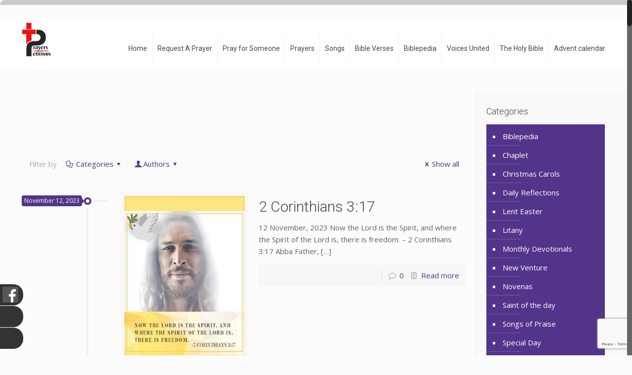

--- FILE ---
content_type: text/html; charset=UTF-8
request_url: https://www.prayersandpetitions.org/author/nuit_prayer/page/115/
body_size: 55304
content:
<!DOCTYPE html>
<html class="no-js" lang="en-US">

<!-- head -->
<head>
<!-- 	<link href="https://fonts.googleapis.com/css?family=Lobster" rel="stylesheet" type="text/css"> -->
<!-- Global site tag (gtag.js) - Google Analytics -->
<script async src="https://www.googletagmanager.com/gtag/js?id=UA-141727715-1"></script>
<script>
  window.dataLayer = window.dataLayer || [];
  function gtag(){dataLayer.push(arguments);}
  gtag('js', new Date());

  gtag('config', 'UA-141727715-1');
</script>
<!-- Meta Pixel Code -->
<script>
!function(f,b,e,v,n,t,s)
{if(f.fbq)return;n=f.fbq=function(){n.callMethod?
n.callMethod.apply(n,arguments):n.queue.push(arguments)};
if(!f._fbq)f._fbq=n;n.push=n;n.loaded=!0;n.version='2.0';
n.queue=[];t=b.createElement(e);t.async=!0;
t.src=v;s=b.getElementsByTagName(e)[0];
s.parentNode.insertBefore(t,s)}(window, document,'script',
'https://connect.facebook.net/en_US/fbevents.js');
fbq('init', '4215585235324586');
fbq('track', 'PageView');
</script>
<noscript><img height="1" width="1" style="display:none"
src="https://www.facebook.com/tr?id=4215585235324586&ev=PageView&noscript=1"
/></noscript>
<!-- End Meta Pixel Code -->
<!-- meta -->
<meta charset="UTF-8" />
<meta name="viewport" content="width=device-width, initial-scale=1, maximum-scale=1" />

<link rel="shortcut icon" href="https://www.prayersandpetitions.org/wp-content/uploads/2019/09/Logo_PP.png" />	
	

	<!-- Google Tag Manager -->
<script>(function(w,d,s,l,i){w[l]=w[l]||[];w[l].push({'gtm.start':
new Date().getTime(),event:'gtm.js'});var f=d.getElementsByTagName(s)[0],
j=d.createElement(s),dl=l!='dataLayer'?'&l='+l:'';j.async=true;j.src=
'https://www.googletagmanager.com/gtm.js?id='+i+dl;f.parentNode.insertBefore(j,f);
})(window,document,'script','dataLayer','GTM-MPFV652R');</script>
<!-- End Google Tag Manager -->
	
<!-- wp_head() -->
<!-- script | dynamic -->
<script id="mfn-dnmc-config-js">
//<![CDATA[
window.mfn = {mobile_init:1240,nicescroll:20,parallax:"translate3d",responsive:1,retina_js:0};
window.mfn_prettyphoto = {disable:false,disableMobile:false,title:false,style:"pp_default",width:0,height:0};
window.mfn_sliders = {blog:2500,clients:0,offer:0,portfolio:0,shop:0,slider:3000,testimonials:0};
//]]>
</script>
<meta name='robots' content='index, follow, max-image-preview:large, max-snippet:-1, max-video-preview:-1' />

	<!-- This site is optimized with the Yoast SEO plugin v22.5 - https://yoast.com/wordpress/plugins/seo/ -->
	<title>ADMIN, Author at Prayers and Petitions - Page 115 of 233</title>
	<link rel="canonical" href="https://www.prayersandpetitions.org/author/nuit_prayer/page/115/" />
	<link rel="prev" href="https://www.prayersandpetitions.org/author/nuit_prayer/page/114/" />
	<link rel="next" href="https://www.prayersandpetitions.org/author/nuit_prayer/page/116/" />
	<meta property="og:locale" content="en_US" />
	<meta property="og:type" content="profile" />
	<meta property="og:title" content="ADMIN, Author at Prayers and Petitions - Page 115 of 233" />
	<meta property="og:url" content="https://www.prayersandpetitions.org/author/nuit_prayer/" />
	<meta property="og:site_name" content="Prayers and Petitions" />
	<meta property="og:image" content="https://secure.gravatar.com/avatar/3d7c2555746b8e0534a7b6703c3de8d3?s=500&d=mm&r=g" />
	<meta name="twitter:card" content="summary_large_image" />
	<script type="application/ld+json" class="yoast-schema-graph">{"@context":"https://schema.org","@graph":[{"@type":"ProfilePage","@id":"https://www.prayersandpetitions.org/author/nuit_prayer/","url":"https://www.prayersandpetitions.org/author/nuit_prayer/page/115/","name":"ADMIN, Author at Prayers and Petitions - Page 115 of 233","isPartOf":{"@id":"https://www.prayersandpetitions.org/#website"},"primaryImageOfPage":{"@id":"https://www.prayersandpetitions.org/author/nuit_prayer/page/115/#primaryimage"},"image":{"@id":"https://www.prayersandpetitions.org/author/nuit_prayer/page/115/#primaryimage"},"thumbnailUrl":"https://www.prayersandpetitions.org/wp-content/uploads/2023/11/CYMERA_20231112_143727.jpg","breadcrumb":{"@id":"https://www.prayersandpetitions.org/author/nuit_prayer/page/115/#breadcrumb"},"inLanguage":"en-US","potentialAction":[{"@type":"ReadAction","target":["https://www.prayersandpetitions.org/author/nuit_prayer/page/115/"]}]},{"@type":"ImageObject","inLanguage":"en-US","@id":"https://www.prayersandpetitions.org/author/nuit_prayer/page/115/#primaryimage","url":"https://www.prayersandpetitions.org/wp-content/uploads/2023/11/CYMERA_20231112_143727.jpg","contentUrl":"https://www.prayersandpetitions.org/wp-content/uploads/2023/11/CYMERA_20231112_143727.jpg","width":1411,"height":2048},{"@type":"BreadcrumbList","@id":"https://www.prayersandpetitions.org/author/nuit_prayer/page/115/#breadcrumb","itemListElement":[{"@type":"ListItem","position":1,"name":"Home","item":"https://www.prayersandpetitions.org/"},{"@type":"ListItem","position":2,"name":"Archives for ADMIN"}]},{"@type":"WebSite","@id":"https://www.prayersandpetitions.org/#website","url":"https://www.prayersandpetitions.org/","name":"Prayers and Petitions","description":"","potentialAction":[{"@type":"SearchAction","target":{"@type":"EntryPoint","urlTemplate":"https://www.prayersandpetitions.org/?s={search_term_string}"},"query-input":"required name=search_term_string"}],"inLanguage":"en-US"},{"@type":"Person","@id":"https://www.prayersandpetitions.org/#/schema/person/d8999d6aaf692baa1247d70199a26e54","name":"ADMIN","image":{"@type":"ImageObject","inLanguage":"en-US","@id":"https://www.prayersandpetitions.org/#/schema/person/image/","url":"https://secure.gravatar.com/avatar/3d7c2555746b8e0534a7b6703c3de8d3?s=96&d=mm&r=g","contentUrl":"https://secure.gravatar.com/avatar/3d7c2555746b8e0534a7b6703c3de8d3?s=96&d=mm&r=g","caption":"ADMIN"},"mainEntityOfPage":{"@id":"https://www.prayersandpetitions.org/author/nuit_prayer/"}}]}</script>
	<!-- / Yoast SEO plugin. -->


<link rel='dns-prefetch' href='//www.googletagmanager.com' />
<link rel='dns-prefetch' href='//fonts.googleapis.com' />
<link rel="alternate" type="application/rss+xml" title="Prayers and Petitions &raquo; Feed" href="https://www.prayersandpetitions.org/feed/" />
<link rel="alternate" type="application/rss+xml" title="Prayers and Petitions &raquo; Comments Feed" href="https://www.prayersandpetitions.org/comments/feed/" />
<link rel="alternate" type="application/rss+xml" title="Prayers and Petitions &raquo; Posts by ADMIN Feed" href="https://www.prayersandpetitions.org/author/nuit_prayer/feed/" />
<script type="text/javascript">
/* <![CDATA[ */
window._wpemojiSettings = {"baseUrl":"https:\/\/s.w.org\/images\/core\/emoji\/15.0.3\/72x72\/","ext":".png","svgUrl":"https:\/\/s.w.org\/images\/core\/emoji\/15.0.3\/svg\/","svgExt":".svg","source":{"concatemoji":"https:\/\/www.prayersandpetitions.org\/wp-includes\/js\/wp-emoji-release.min.js?ver=6.5.7"}};
/*! This file is auto-generated */
!function(i,n){var o,s,e;function c(e){try{var t={supportTests:e,timestamp:(new Date).valueOf()};sessionStorage.setItem(o,JSON.stringify(t))}catch(e){}}function p(e,t,n){e.clearRect(0,0,e.canvas.width,e.canvas.height),e.fillText(t,0,0);var t=new Uint32Array(e.getImageData(0,0,e.canvas.width,e.canvas.height).data),r=(e.clearRect(0,0,e.canvas.width,e.canvas.height),e.fillText(n,0,0),new Uint32Array(e.getImageData(0,0,e.canvas.width,e.canvas.height).data));return t.every(function(e,t){return e===r[t]})}function u(e,t,n){switch(t){case"flag":return n(e,"\ud83c\udff3\ufe0f\u200d\u26a7\ufe0f","\ud83c\udff3\ufe0f\u200b\u26a7\ufe0f")?!1:!n(e,"\ud83c\uddfa\ud83c\uddf3","\ud83c\uddfa\u200b\ud83c\uddf3")&&!n(e,"\ud83c\udff4\udb40\udc67\udb40\udc62\udb40\udc65\udb40\udc6e\udb40\udc67\udb40\udc7f","\ud83c\udff4\u200b\udb40\udc67\u200b\udb40\udc62\u200b\udb40\udc65\u200b\udb40\udc6e\u200b\udb40\udc67\u200b\udb40\udc7f");case"emoji":return!n(e,"\ud83d\udc26\u200d\u2b1b","\ud83d\udc26\u200b\u2b1b")}return!1}function f(e,t,n){var r="undefined"!=typeof WorkerGlobalScope&&self instanceof WorkerGlobalScope?new OffscreenCanvas(300,150):i.createElement("canvas"),a=r.getContext("2d",{willReadFrequently:!0}),o=(a.textBaseline="top",a.font="600 32px Arial",{});return e.forEach(function(e){o[e]=t(a,e,n)}),o}function t(e){var t=i.createElement("script");t.src=e,t.defer=!0,i.head.appendChild(t)}"undefined"!=typeof Promise&&(o="wpEmojiSettingsSupports",s=["flag","emoji"],n.supports={everything:!0,everythingExceptFlag:!0},e=new Promise(function(e){i.addEventListener("DOMContentLoaded",e,{once:!0})}),new Promise(function(t){var n=function(){try{var e=JSON.parse(sessionStorage.getItem(o));if("object"==typeof e&&"number"==typeof e.timestamp&&(new Date).valueOf()<e.timestamp+604800&&"object"==typeof e.supportTests)return e.supportTests}catch(e){}return null}();if(!n){if("undefined"!=typeof Worker&&"undefined"!=typeof OffscreenCanvas&&"undefined"!=typeof URL&&URL.createObjectURL&&"undefined"!=typeof Blob)try{var e="postMessage("+f.toString()+"("+[JSON.stringify(s),u.toString(),p.toString()].join(",")+"));",r=new Blob([e],{type:"text/javascript"}),a=new Worker(URL.createObjectURL(r),{name:"wpTestEmojiSupports"});return void(a.onmessage=function(e){c(n=e.data),a.terminate(),t(n)})}catch(e){}c(n=f(s,u,p))}t(n)}).then(function(e){for(var t in e)n.supports[t]=e[t],n.supports.everything=n.supports.everything&&n.supports[t],"flag"!==t&&(n.supports.everythingExceptFlag=n.supports.everythingExceptFlag&&n.supports[t]);n.supports.everythingExceptFlag=n.supports.everythingExceptFlag&&!n.supports.flag,n.DOMReady=!1,n.readyCallback=function(){n.DOMReady=!0}}).then(function(){return e}).then(function(){var e;n.supports.everything||(n.readyCallback(),(e=n.source||{}).concatemoji?t(e.concatemoji):e.wpemoji&&e.twemoji&&(t(e.twemoji),t(e.wpemoji)))}))}((window,document),window._wpemojiSettings);
/* ]]> */
</script>
<link rel='stylesheet' id='sgr_main-css' href='https://www.prayersandpetitions.org/wp-content/plugins/simple-google-recaptcha/sgr.css?ver=1712434822' type='text/css' media='all' />
<style id='wp-emoji-styles-inline-css' type='text/css'>

	img.wp-smiley, img.emoji {
		display: inline !important;
		border: none !important;
		box-shadow: none !important;
		height: 1em !important;
		width: 1em !important;
		margin: 0 0.07em !important;
		vertical-align: -0.1em !important;
		background: none !important;
		padding: 0 !important;
	}
</style>
<link rel='stylesheet' id='wp-block-library-css' href='https://www.prayersandpetitions.org/wp-includes/css/dist/block-library/style.min.css?ver=6.5.7' type='text/css' media='all' />
<style id='classic-theme-styles-inline-css' type='text/css'>
/*! This file is auto-generated */
.wp-block-button__link{color:#fff;background-color:#32373c;border-radius:9999px;box-shadow:none;text-decoration:none;padding:calc(.667em + 2px) calc(1.333em + 2px);font-size:1.125em}.wp-block-file__button{background:#32373c;color:#fff;text-decoration:none}
</style>
<style id='global-styles-inline-css' type='text/css'>
body{--wp--preset--color--black: #000000;--wp--preset--color--cyan-bluish-gray: #abb8c3;--wp--preset--color--white: #ffffff;--wp--preset--color--pale-pink: #f78da7;--wp--preset--color--vivid-red: #cf2e2e;--wp--preset--color--luminous-vivid-orange: #ff6900;--wp--preset--color--luminous-vivid-amber: #fcb900;--wp--preset--color--light-green-cyan: #7bdcb5;--wp--preset--color--vivid-green-cyan: #00d084;--wp--preset--color--pale-cyan-blue: #8ed1fc;--wp--preset--color--vivid-cyan-blue: #0693e3;--wp--preset--color--vivid-purple: #9b51e0;--wp--preset--gradient--vivid-cyan-blue-to-vivid-purple: linear-gradient(135deg,rgba(6,147,227,1) 0%,rgb(155,81,224) 100%);--wp--preset--gradient--light-green-cyan-to-vivid-green-cyan: linear-gradient(135deg,rgb(122,220,180) 0%,rgb(0,208,130) 100%);--wp--preset--gradient--luminous-vivid-amber-to-luminous-vivid-orange: linear-gradient(135deg,rgba(252,185,0,1) 0%,rgba(255,105,0,1) 100%);--wp--preset--gradient--luminous-vivid-orange-to-vivid-red: linear-gradient(135deg,rgba(255,105,0,1) 0%,rgb(207,46,46) 100%);--wp--preset--gradient--very-light-gray-to-cyan-bluish-gray: linear-gradient(135deg,rgb(238,238,238) 0%,rgb(169,184,195) 100%);--wp--preset--gradient--cool-to-warm-spectrum: linear-gradient(135deg,rgb(74,234,220) 0%,rgb(151,120,209) 20%,rgb(207,42,186) 40%,rgb(238,44,130) 60%,rgb(251,105,98) 80%,rgb(254,248,76) 100%);--wp--preset--gradient--blush-light-purple: linear-gradient(135deg,rgb(255,206,236) 0%,rgb(152,150,240) 100%);--wp--preset--gradient--blush-bordeaux: linear-gradient(135deg,rgb(254,205,165) 0%,rgb(254,45,45) 50%,rgb(107,0,62) 100%);--wp--preset--gradient--luminous-dusk: linear-gradient(135deg,rgb(255,203,112) 0%,rgb(199,81,192) 50%,rgb(65,88,208) 100%);--wp--preset--gradient--pale-ocean: linear-gradient(135deg,rgb(255,245,203) 0%,rgb(182,227,212) 50%,rgb(51,167,181) 100%);--wp--preset--gradient--electric-grass: linear-gradient(135deg,rgb(202,248,128) 0%,rgb(113,206,126) 100%);--wp--preset--gradient--midnight: linear-gradient(135deg,rgb(2,3,129) 0%,rgb(40,116,252) 100%);--wp--preset--font-size--small: 13px;--wp--preset--font-size--medium: 20px;--wp--preset--font-size--large: 36px;--wp--preset--font-size--x-large: 42px;--wp--preset--spacing--20: 0.44rem;--wp--preset--spacing--30: 0.67rem;--wp--preset--spacing--40: 1rem;--wp--preset--spacing--50: 1.5rem;--wp--preset--spacing--60: 2.25rem;--wp--preset--spacing--70: 3.38rem;--wp--preset--spacing--80: 5.06rem;--wp--preset--shadow--natural: 6px 6px 9px rgba(0, 0, 0, 0.2);--wp--preset--shadow--deep: 12px 12px 50px rgba(0, 0, 0, 0.4);--wp--preset--shadow--sharp: 6px 6px 0px rgba(0, 0, 0, 0.2);--wp--preset--shadow--outlined: 6px 6px 0px -3px rgba(255, 255, 255, 1), 6px 6px rgba(0, 0, 0, 1);--wp--preset--shadow--crisp: 6px 6px 0px rgba(0, 0, 0, 1);}:where(.is-layout-flex){gap: 0.5em;}:where(.is-layout-grid){gap: 0.5em;}body .is-layout-flex{display: flex;}body .is-layout-flex{flex-wrap: wrap;align-items: center;}body .is-layout-flex > *{margin: 0;}body .is-layout-grid{display: grid;}body .is-layout-grid > *{margin: 0;}:where(.wp-block-columns.is-layout-flex){gap: 2em;}:where(.wp-block-columns.is-layout-grid){gap: 2em;}:where(.wp-block-post-template.is-layout-flex){gap: 1.25em;}:where(.wp-block-post-template.is-layout-grid){gap: 1.25em;}.has-black-color{color: var(--wp--preset--color--black) !important;}.has-cyan-bluish-gray-color{color: var(--wp--preset--color--cyan-bluish-gray) !important;}.has-white-color{color: var(--wp--preset--color--white) !important;}.has-pale-pink-color{color: var(--wp--preset--color--pale-pink) !important;}.has-vivid-red-color{color: var(--wp--preset--color--vivid-red) !important;}.has-luminous-vivid-orange-color{color: var(--wp--preset--color--luminous-vivid-orange) !important;}.has-luminous-vivid-amber-color{color: var(--wp--preset--color--luminous-vivid-amber) !important;}.has-light-green-cyan-color{color: var(--wp--preset--color--light-green-cyan) !important;}.has-vivid-green-cyan-color{color: var(--wp--preset--color--vivid-green-cyan) !important;}.has-pale-cyan-blue-color{color: var(--wp--preset--color--pale-cyan-blue) !important;}.has-vivid-cyan-blue-color{color: var(--wp--preset--color--vivid-cyan-blue) !important;}.has-vivid-purple-color{color: var(--wp--preset--color--vivid-purple) !important;}.has-black-background-color{background-color: var(--wp--preset--color--black) !important;}.has-cyan-bluish-gray-background-color{background-color: var(--wp--preset--color--cyan-bluish-gray) !important;}.has-white-background-color{background-color: var(--wp--preset--color--white) !important;}.has-pale-pink-background-color{background-color: var(--wp--preset--color--pale-pink) !important;}.has-vivid-red-background-color{background-color: var(--wp--preset--color--vivid-red) !important;}.has-luminous-vivid-orange-background-color{background-color: var(--wp--preset--color--luminous-vivid-orange) !important;}.has-luminous-vivid-amber-background-color{background-color: var(--wp--preset--color--luminous-vivid-amber) !important;}.has-light-green-cyan-background-color{background-color: var(--wp--preset--color--light-green-cyan) !important;}.has-vivid-green-cyan-background-color{background-color: var(--wp--preset--color--vivid-green-cyan) !important;}.has-pale-cyan-blue-background-color{background-color: var(--wp--preset--color--pale-cyan-blue) !important;}.has-vivid-cyan-blue-background-color{background-color: var(--wp--preset--color--vivid-cyan-blue) !important;}.has-vivid-purple-background-color{background-color: var(--wp--preset--color--vivid-purple) !important;}.has-black-border-color{border-color: var(--wp--preset--color--black) !important;}.has-cyan-bluish-gray-border-color{border-color: var(--wp--preset--color--cyan-bluish-gray) !important;}.has-white-border-color{border-color: var(--wp--preset--color--white) !important;}.has-pale-pink-border-color{border-color: var(--wp--preset--color--pale-pink) !important;}.has-vivid-red-border-color{border-color: var(--wp--preset--color--vivid-red) !important;}.has-luminous-vivid-orange-border-color{border-color: var(--wp--preset--color--luminous-vivid-orange) !important;}.has-luminous-vivid-amber-border-color{border-color: var(--wp--preset--color--luminous-vivid-amber) !important;}.has-light-green-cyan-border-color{border-color: var(--wp--preset--color--light-green-cyan) !important;}.has-vivid-green-cyan-border-color{border-color: var(--wp--preset--color--vivid-green-cyan) !important;}.has-pale-cyan-blue-border-color{border-color: var(--wp--preset--color--pale-cyan-blue) !important;}.has-vivid-cyan-blue-border-color{border-color: var(--wp--preset--color--vivid-cyan-blue) !important;}.has-vivid-purple-border-color{border-color: var(--wp--preset--color--vivid-purple) !important;}.has-vivid-cyan-blue-to-vivid-purple-gradient-background{background: var(--wp--preset--gradient--vivid-cyan-blue-to-vivid-purple) !important;}.has-light-green-cyan-to-vivid-green-cyan-gradient-background{background: var(--wp--preset--gradient--light-green-cyan-to-vivid-green-cyan) !important;}.has-luminous-vivid-amber-to-luminous-vivid-orange-gradient-background{background: var(--wp--preset--gradient--luminous-vivid-amber-to-luminous-vivid-orange) !important;}.has-luminous-vivid-orange-to-vivid-red-gradient-background{background: var(--wp--preset--gradient--luminous-vivid-orange-to-vivid-red) !important;}.has-very-light-gray-to-cyan-bluish-gray-gradient-background{background: var(--wp--preset--gradient--very-light-gray-to-cyan-bluish-gray) !important;}.has-cool-to-warm-spectrum-gradient-background{background: var(--wp--preset--gradient--cool-to-warm-spectrum) !important;}.has-blush-light-purple-gradient-background{background: var(--wp--preset--gradient--blush-light-purple) !important;}.has-blush-bordeaux-gradient-background{background: var(--wp--preset--gradient--blush-bordeaux) !important;}.has-luminous-dusk-gradient-background{background: var(--wp--preset--gradient--luminous-dusk) !important;}.has-pale-ocean-gradient-background{background: var(--wp--preset--gradient--pale-ocean) !important;}.has-electric-grass-gradient-background{background: var(--wp--preset--gradient--electric-grass) !important;}.has-midnight-gradient-background{background: var(--wp--preset--gradient--midnight) !important;}.has-small-font-size{font-size: var(--wp--preset--font-size--small) !important;}.has-medium-font-size{font-size: var(--wp--preset--font-size--medium) !important;}.has-large-font-size{font-size: var(--wp--preset--font-size--large) !important;}.has-x-large-font-size{font-size: var(--wp--preset--font-size--x-large) !important;}
.wp-block-navigation a:where(:not(.wp-element-button)){color: inherit;}
:where(.wp-block-post-template.is-layout-flex){gap: 1.25em;}:where(.wp-block-post-template.is-layout-grid){gap: 1.25em;}
:where(.wp-block-columns.is-layout-flex){gap: 2em;}:where(.wp-block-columns.is-layout-grid){gap: 2em;}
.wp-block-pullquote{font-size: 1.5em;line-height: 1.6;}
</style>
<link rel='stylesheet' id='cld-font-awesome-css' href='https://www.prayersandpetitions.org/wp-content/plugins/comments-like-dislike/css/fontawesome/css/all.min.css?ver=1.2.3' type='text/css' media='all' />
<link rel='stylesheet' id='cld-frontend-css' href='https://www.prayersandpetitions.org/wp-content/plugins/comments-like-dislike/css/cld-frontend.css?ver=1.2.3' type='text/css' media='all' />
<link rel='stylesheet' id='contact-form-7-css' href='https://www.prayersandpetitions.org/wp-content/plugins/contact-form-7/includes/css/styles.css?ver=5.9.3' type='text/css' media='all' />
<link rel='stylesheet' id='style-css' href='https://www.prayersandpetitions.org/wp-content/themes/reform/style.css?ver=17.4' type='text/css' media='all' />
<link rel='stylesheet' id='mfn-base-css' href='https://www.prayersandpetitions.org/wp-content/themes/reform/css/base.css?ver=17.4' type='text/css' media='all' />
<link rel='stylesheet' id='mfn-layout-css' href='https://www.prayersandpetitions.org/wp-content/themes/reform/css/layout.css?ver=17.4' type='text/css' media='all' />
<link rel='stylesheet' id='mfn-shortcodes-css' href='https://www.prayersandpetitions.org/wp-content/themes/reform/css/shortcodes.css?ver=17.4' type='text/css' media='all' />
<link rel='stylesheet' id='mfn-animations-css' href='https://www.prayersandpetitions.org/wp-content/themes/reform/assets/animations/animations.min.css?ver=17.4' type='text/css' media='all' />
<link rel='stylesheet' id='mfn-jquery-ui-css' href='https://www.prayersandpetitions.org/wp-content/themes/reform/assets/ui/jquery.ui.all.css?ver=17.4' type='text/css' media='all' />
<link rel='stylesheet' id='mfn-prettyPhoto-css' href='https://www.prayersandpetitions.org/wp-content/themes/reform/assets/prettyPhoto/prettyPhoto.css?ver=17.4' type='text/css' media='all' />
<link rel='stylesheet' id='mfn-jplayer-css' href='https://www.prayersandpetitions.org/wp-content/themes/reform/assets/jplayer/css/jplayer.blue.monday.css?ver=17.4' type='text/css' media='all' />
<link rel='stylesheet' id='mfn-responsive-css' href='https://www.prayersandpetitions.org/wp-content/themes/reform/css/responsive.css?ver=17.4' type='text/css' media='all' />
<link crossorigin="anonymous" rel='stylesheet' id='Open+Sans-css' href='https://fonts.googleapis.com/css?family=Open+Sans%3A1%2C300%2C400%2C400italic%2C700&#038;ver=6.5.7' type='text/css' media='all' />
<link crossorigin="anonymous" rel='stylesheet' id='Roboto-css' href='https://fonts.googleapis.com/css?family=Roboto%3A1%2C300%2C400%2C400italic%2C700&#038;ver=6.5.7' type='text/css' media='all' />
<link rel='stylesheet' id='popup-maker-site-css' href='//www.prayersandpetitions.org/wp-content/uploads/pum/pum-site-styles.css?generated=1763039609&#038;ver=1.18.5' type='text/css' media='all' />
<script type="text/javascript" id="sgr_main-js-extra">
/* <![CDATA[ */
var sgr_main = {"sgr_site_key":"6Lek0HMdAAAAAHNSsqjgfHIcYXz-V4n_HeEF9PWj"};
/* ]]> */
</script>
<script type="text/javascript" src="https://www.prayersandpetitions.org/wp-content/plugins/simple-google-recaptcha/sgr.js?ver=1713937720" id="sgr_main-js"></script>
<script type="text/javascript" src="https://www.prayersandpetitions.org/wp-includes/js/jquery/jquery.min.js?ver=3.7.1" id="jquery-core-js"></script>
<script type="text/javascript" src="https://www.prayersandpetitions.org/wp-includes/js/jquery/jquery-migrate.min.js?ver=3.4.1" id="jquery-migrate-js"></script>
<script type="text/javascript" id="cld-frontend-js-extra">
/* <![CDATA[ */
var cld_js_object = {"admin_ajax_url":"https:\/\/www.prayersandpetitions.org\/wp-admin\/admin-ajax.php","admin_ajax_nonce":"4670363d6a"};
/* ]]> */
</script>
<script type="text/javascript" src="https://www.prayersandpetitions.org/wp-content/plugins/comments-like-dislike/js/cld-frontend.js?ver=1.2.3" id="cld-frontend-js"></script>

<!-- Google tag (gtag.js) snippet added by Site Kit -->
<!-- Google Analytics snippet added by Site Kit -->
<script type="text/javascript" src="https://www.googletagmanager.com/gtag/js?id=GT-K5LV797" id="google_gtagjs-js" async></script>
<script type="text/javascript" id="google_gtagjs-js-after">
/* <![CDATA[ */
window.dataLayer = window.dataLayer || [];function gtag(){dataLayer.push(arguments);}
gtag("set","linker",{"domains":["www.prayersandpetitions.org"]});
gtag("js", new Date());
gtag("set", "developer_id.dZTNiMT", true);
gtag("config", "GT-K5LV797");
/* ]]> */
</script>
<link rel="https://api.w.org/" href="https://www.prayersandpetitions.org/wp-json/" /><link rel="alternate" type="application/json" href="https://www.prayersandpetitions.org/wp-json/wp/v2/users/1" /><link rel="EditURI" type="application/rsd+xml" title="RSD" href="https://www.prayersandpetitions.org/xmlrpc.php?rsd" />
<meta name="generator" content="WordPress 6.5.7" />
<style></style><meta name="generator" content="Site Kit by Google 1.158.0" /><!-- style | background -->
<style id="mfn-dnmc-bg-css">
body:not(.template-slider) #Header_wrapper{background-image:url(https://www.prayersandpetitions.org/wp-content/uploads/2015/04/home_church_book_patern.jpg)}
#Subheader{background-image:url(https://www.prayersandpetitions.org/wp-content/uploads/2019/09/img_mouseover3.jpg);background-repeat:no-repeat;background-position:center top}
</style>
<!-- style | dynamic -->
<style id="mfn-dnmc-style-css">
@media only screen and (min-width: 1240px) {body:not(.header-simple) #Top_bar #menu{display:block!important}.tr-menu #Top_bar #menu{background:none!important}#Top_bar .menu > li > ul.mfn-megamenu{width:984px}#Top_bar .menu > li > ul.mfn-megamenu > li{float:left}#Top_bar .menu > li > ul.mfn-megamenu > li.mfn-megamenu-cols-1{width:100%}#Top_bar .menu > li > ul.mfn-megamenu > li.mfn-megamenu-cols-2{width:50%}#Top_bar .menu > li > ul.mfn-megamenu > li.mfn-megamenu-cols-3{width:33.33%}#Top_bar .menu > li > ul.mfn-megamenu > li.mfn-megamenu-cols-4{width:25%}#Top_bar .menu > li > ul.mfn-megamenu > li.mfn-megamenu-cols-5{width:20%}#Top_bar .menu > li > ul.mfn-megamenu > li.mfn-megamenu-cols-6{width:16.66%}#Top_bar .menu > li > ul.mfn-megamenu > li > ul{display:block!important;position:inherit;left:auto;top:auto;border-width:0 1px 0 0}#Top_bar .menu > li > ul.mfn-megamenu > li:last-child > ul{border:0}#Top_bar .menu > li > ul.mfn-megamenu > li > ul li{width:auto}#Top_bar .menu > li > ul.mfn-megamenu a.mfn-megamenu-title{text-transform:uppercase;font-weight:400;background:none}#Top_bar .menu > li > ul.mfn-megamenu a .menu-arrow{display:none}.menuo-right #Top_bar .menu > li > ul.mfn-megamenu{left:auto;right:0}.menuo-right #Top_bar .menu > li > ul.mfn-megamenu-bg{box-sizing:border-box}#Top_bar .menu > li > ul.mfn-megamenu-bg{padding:20px 166px 20px 20px;background-repeat:no-repeat;background-position:right bottom}.rtl #Top_bar .menu > li > ul.mfn-megamenu-bg{padding-left:166px;padding-right:20px;background-position:left bottom}#Top_bar .menu > li > ul.mfn-megamenu-bg > li{background:none}#Top_bar .menu > li > ul.mfn-megamenu-bg > li a{border:none}#Top_bar .menu > li > ul.mfn-megamenu-bg > li > ul{background:none!important;-webkit-box-shadow:0 0 0 0;-moz-box-shadow:0 0 0 0;box-shadow:0 0 0 0}.mm-vertical #Top_bar .container{position:relative;}.mm-vertical #Top_bar .top_bar_left{position:static;}.mm-vertical #Top_bar .menu > li ul{box-shadow:0 0 0 0 transparent!important;background-image:none;}.mm-vertical #Top_bar .menu > li > ul.mfn-megamenu{width:98%!important;margin:0 1%;padding:20px 0;}.mm-vertical.header-plain #Top_bar .menu > li > ul.mfn-megamenu{width:100%!important;margin:0;}.mm-vertical #Top_bar .menu > li > ul.mfn-megamenu > li{display:table-cell;float:none!important;width:10%;padding:0 15px;border-right:1px solid rgba(0, 0, 0, 0.05);}.mm-vertical #Top_bar .menu > li > ul.mfn-megamenu > li:last-child{border-right-width:0}.mm-vertical #Top_bar .menu > li > ul.mfn-megamenu > li.hide-border{border-right-width:0}.mm-vertical #Top_bar .menu > li > ul.mfn-megamenu > li a{border-bottom-width:0;padding:9px 15px;line-height:120%;}.mm-vertical #Top_bar .menu > li > ul.mfn-megamenu a.mfn-megamenu-title{font-weight:700;}.rtl .mm-vertical #Top_bar .menu > li > ul.mfn-megamenu > li:first-child{border-right-width:0}.rtl .mm-vertical #Top_bar .menu > li > ul.mfn-megamenu > li:last-child{border-right-width:1px}#Header_creative #Top_bar .menu > li > ul.mfn-megamenu{width:980px!important;margin:0;}.header-plain:not(.menuo-right) #Header .top_bar_left{width:auto!important}.header-stack.header-center #Top_bar #menu{display:inline-block!important}.header-simple #Top_bar #menu{display:none;height:auto;width:300px;bottom:auto;top:100%;right:1px;position:absolute;margin:0}.header-simple #Header a.responsive-menu-toggle{display:block;right:10px}.header-simple #Top_bar #menu > ul{width:100%;float:left}.header-simple #Top_bar #menu ul li{width:100%;padding-bottom:0;border-right:0;position:relative}.header-simple #Top_bar #menu ul li a{padding:0 20px;margin:0;display:block;height:auto;line-height:normal;border:none}.header-simple #Top_bar #menu ul li a:after{display:none}.header-simple #Top_bar #menu ul li a span{border:none;line-height:44px;display:inline;padding:0}.header-simple #Top_bar #menu ul li.submenu .menu-toggle{display:block;position:absolute;right:0;top:0;width:44px;height:44px;line-height:44px;font-size:30px;font-weight:300;text-align:center;cursor:pointer;color:#444;opacity:0.33;}.header-simple #Top_bar #menu ul li.submenu .menu-toggle:after{content:"+"}.header-simple #Top_bar #menu ul li.hover > .menu-toggle:after{content:"-"}.header-simple #Top_bar #menu ul li.hover a{border-bottom:0}.header-simple #Top_bar #menu ul.mfn-megamenu li .menu-toggle{display:none}.header-simple #Top_bar #menu ul li ul{position:relative!important;left:0!important;top:0;padding:0;margin:0!important;width:auto!important;background-image:none}.header-simple #Top_bar #menu ul li ul li{width:100%!important;display:block;padding:0;}.header-simple #Top_bar #menu ul li ul li a{padding:0 20px 0 30px}.header-simple #Top_bar #menu ul li ul li a .menu-arrow{display:none}.header-simple #Top_bar #menu ul li ul li a span{padding:0}.header-simple #Top_bar #menu ul li ul li a span:after{display:none!important}.header-simple #Top_bar .menu > li > ul.mfn-megamenu a.mfn-megamenu-title{text-transform:uppercase;font-weight:400}.header-simple #Top_bar .menu > li > ul.mfn-megamenu > li > ul{display:block!important;position:inherit;left:auto;top:auto}.header-simple #Top_bar #menu ul li ul li ul{border-left:0!important;padding:0;top:0}.header-simple #Top_bar #menu ul li ul li ul li a{padding:0 20px 0 40px}.rtl.header-simple #Top_bar #menu{left:1px;right:auto}.rtl.header-simple #Top_bar a.responsive-menu-toggle{left:10px;right:auto}.rtl.header-simple #Top_bar #menu ul li.submenu .menu-toggle{left:0;right:auto}.rtl.header-simple #Top_bar #menu ul li ul{left:auto!important;right:0!important}.rtl.header-simple #Top_bar #menu ul li ul li a{padding:0 30px 0 20px}.rtl.header-simple #Top_bar #menu ul li ul li ul li a{padding:0 40px 0 20px}.menu-highlight #Top_bar .menu > li{margin:0 2px}.menu-highlight:not(.header-creative) #Top_bar .menu > li > a{margin:20px 0;padding:0;-webkit-border-radius:5px;border-radius:5px}.menu-highlight #Top_bar .menu > li > a:after{display:none}.menu-highlight #Top_bar .menu > li > a span:not(.description){line-height:50px}.menu-highlight #Top_bar .menu > li > a span.description{display:none}.menu-highlight.header-stack #Top_bar .menu > li > a{margin:10px 0!important}.menu-highlight.header-stack #Top_bar .menu > li > a span:not(.description){line-height:40px}.menu-highlight.header-transparent #Top_bar .menu > li > a{margin:5px 0}.menu-highlight.header-simple #Top_bar #menu ul li,.menu-highlight.header-creative #Top_bar #menu ul li{margin:0}.menu-highlight.header-simple #Top_bar #menu ul li > a,.menu-highlight.header-creative #Top_bar #menu ul li > a{-webkit-border-radius:0;border-radius:0}.menu-highlight:not(.header-fixed):not(.header-simple) #Top_bar.is-sticky .menu > li > a{margin:10px 0!important;padding:5px 0!important}.menu-highlight:not(.header-fixed):not(.header-simple) #Top_bar.is-sticky .menu > li > a span{line-height:30px!important}.header-modern.menu-highlight.menuo-right .menu_wrapper{margin-right:20px}.menu-line-below #Top_bar .menu > li > a:after{top:auto;bottom:-4px}.menu-line-below #Top_bar.is-sticky .menu > li > a:after{top:auto;bottom:-4px}.menu-line-below-80 #Top_bar:not(.is-sticky) .menu > li > a:after{height:4px;left:10%;top:50%;margin-top:20px;width:80%}.menu-line-below-80-1 #Top_bar:not(.is-sticky) .menu > li > a:after{height:1px;left:10%;top:50%;margin-top:20px;width:80%}.menu-link-color #Top_bar .menu > li > a:after{display:none!important}.menu-arrow-top #Top_bar .menu > li > a:after{background:none repeat scroll 0 0 rgba(0,0,0,0)!important;border-color:#ccc transparent transparent;border-style:solid;border-width:7px 7px 0;display:block;height:0;left:50%;margin-left:-7px;top:0!important;width:0}.menu-arrow-top.header-transparent #Top_bar .menu > li > a:after,.menu-arrow-top.header-plain #Top_bar .menu > li > a:after{display:none}.menu-arrow-top #Top_bar.is-sticky .menu > li > a:after{top:0!important}.menu-arrow-bottom #Top_bar .menu > li > a:after{background:none!important;border-color:transparent transparent #ccc;border-style:solid;border-width:0 7px 7px;display:block;height:0;left:50%;margin-left:-7px;top:auto;bottom:0;width:0}.menu-arrow-bottom.header-transparent #Top_bar .menu > li > a:after,.menu-arrow-bottom.header-plain #Top_bar .menu > li > a:after{display:none}.menu-arrow-bottom #Top_bar.is-sticky .menu > li > a:after{top:auto;bottom:0}.menuo-no-borders #Top_bar .menu > li > a span:not(.description){border-right-width:0}.menuo-no-borders #Header_creative #Top_bar .menu > li > a span{border-bottom-width:0}.menuo-right #Top_bar .menu_wrapper{float:right}.menuo-right.header-stack:not(.header-center) #Top_bar .menu_wrapper{margin-right:150px}body.header-creative{padding-left:50px}body.header-creative.header-open{padding-left:250px}body.error404,body.under-construction,body.template-blank{padding-left:0!important}.header-creative.footer-fixed #Footer,.header-creative.footer-sliding #Footer,.header-creative.footer-stick #Footer.is-sticky{box-sizing:border-box;padding-left:50px;}.header-open.footer-fixed #Footer,.header-open.footer-sliding #Footer,.header-creative.footer-stick #Footer.is-sticky{padding-left:250px;}.header-rtl.header-creative.footer-fixed #Footer,.header-rtl.header-creative.footer-sliding #Footer,.header-rtl.header-creative.footer-stick #Footer.is-sticky{padding-left:0;padding-right:50px;}.header-rtl.header-open.footer-fixed #Footer,.header-rtl.header-open.footer-sliding #Footer,.header-rtl.header-creative.footer-stick #Footer.is-sticky{padding-right:250px;}#Header_creative{background:#fff;position:fixed;width:250px;height:100%;left:-200px;top:0;z-index:9002;-webkit-box-shadow:2px 0 4px 2px rgba(0,0,0,.15);box-shadow:2px 0 4px 2px rgba(0,0,0,.15)}#Header_creative .container{width:100%}#Header_creative .creative-wrapper{opacity:0;margin-right:50px}#Header_creative a.creative-menu-toggle{display:block;width:34px;height:34px;line-height:34px;font-size:22px;text-align:center;position:absolute;top:10px;right:8px;border-radius:3px}.admin-bar #Header_creative a.creative-menu-toggle{top:42px}#Header_creative #Top_bar{position:static;width:100%}#Header_creative #Top_bar .top_bar_left{width:100%!important;float:none}#Header_creative #Top_bar .top_bar_right{width:100%!important;float:none;height:auto;margin-bottom:35px;text-align:center;padding:0 20px;top:0;-webkit-box-sizing:border-box;-moz-box-sizing:border-box;box-sizing:border-box}#Header_creative #Top_bar .top_bar_right:before{display:none}#Header_creative #Top_bar .top_bar_right_wrapper{top:0}#Header_creative #Top_bar .logo{float:none;text-align:center;margin:15px 0}#Header_creative #Top_bar .menu_wrapper{float:none;margin:0 0 30px}#Header_creative #Top_bar .menu > li{width:100%;float:none;position:relative}#Header_creative #Top_bar .menu > li > a{padding:0;text-align:center}#Header_creative #Top_bar .menu > li > a:after{display:none}#Header_creative #Top_bar .menu > li > a span{border-right:0;border-bottom-width:1px;line-height:38px}#Header_creative #Top_bar .menu li ul{left:100%;right:auto;top:0;box-shadow:2px 2px 2px 0 rgba(0,0,0,0.03);-webkit-box-shadow:2px 2px 2px 0 rgba(0,0,0,0.03)}#Header_creative #Top_bar .menu > li > ul.mfn-megamenu{width:700px!important;}#Header_creative #Top_bar .menu > li > ul.mfn-megamenu > li > ul{left:0}#Header_creative #Top_bar .menu li ul li a{padding-top:9px;padding-bottom:8px}#Header_creative #Top_bar .menu li ul li ul{top:0!important}#Header_creative #Top_bar .menu > li > a span.description{display:block;font-size:13px;line-height:28px!important;clear:both}#Header_creative #Top_bar .search_wrapper{left:100%;top:auto;bottom:0}#Header_creative #Top_bar a#header_cart{display:inline-block;float:none;top:3px}#Header_creative #Top_bar a#search_button{display:inline-block;float:none;top:3px}#Header_creative #Top_bar .wpml-languages{display:inline-block;float:none;top:0}#Header_creative #Top_bar .wpml-languages.enabled:hover a.active{padding-bottom:9px}#Header_creative #Top_bar a.button.action_button{display:inline-block;float:none;top:16px;margin:0}#Header_creative #Top_bar .banner_wrapper{display:block;text-align:center}#Header_creative #Top_bar .banner_wrapper img{max-width:100%;height:auto;display:inline-block}#Header_creative #Action_bar{position:absolute;bottom:0;top:auto;clear:both;padding:0 20px;-webkit-box-sizing:border-box;-moz-box-sizing:border-box;box-sizing:border-box}#Header_creative #Action_bar .social{float:none;text-align:center;padding:5px 0 15px}#Header_creative #Action_bar .social li{margin-bottom:2px}#Header_creative .social li a{color:rgba(0,0,0,.5)}#Header_creative .social li a:hover{color:#000}#Header_creative .creative-social{position:absolute;bottom:10px;right:0;width:50px}#Header_creative .creative-social li{display:block;float:none;width:100%;text-align:center;margin-bottom:5px}.header-creative .fixed-nav.fixed-nav-prev{margin-left:50px}.header-creative.header-open .fixed-nav.fixed-nav-prev{margin-left:250px}.menuo-last #Header_creative #Top_bar .menu li.last ul{top:auto;bottom:0}.header-open #Header_creative{left:0}.header-open #Header_creative .creative-wrapper{opacity:1;margin:0!important;}.header-open #Header_creative .creative-menu-toggle,.header-open #Header_creative .creative-social{display:none}body.header-rtl.header-creative{padding-left:0;padding-right:50px}.header-rtl #Header_creative{left:auto;right:-200px}.header-rtl.nice-scroll #Header_creative{margin-right:10px}.header-rtl #Header_creative .creative-wrapper{margin-left:50px;margin-right:0}.header-rtl #Header_creative a.creative-menu-toggle{left:8px;right:auto}.header-rtl #Header_creative .creative-social{left:0;right:auto}.header-rtl #Footer #back_to_top.sticky{right:125px}.header-rtl #popup_contact{right:70px}.header-rtl #Header_creative #Top_bar .menu li ul{left:auto;right:100%}.header-rtl #Header_creative #Top_bar .search_wrapper{left:auto;right:100%;}.header-rtl .fixed-nav.fixed-nav-prev{margin-left:0!important}.header-rtl .fixed-nav.fixed-nav-next{margin-right:50px}body.header-rtl.header-creative.header-open{padding-left:0;padding-right:250px!important}.header-rtl.header-open #Header_creative{left:auto;right:0}.header-rtl.header-open #Footer #back_to_top.sticky{right:325px}.header-rtl.header-open #popup_contact{right:270px}.header-rtl.header-open .fixed-nav.fixed-nav-next{margin-right:250px}#Header_creative.active{left:-1px;}.header-rtl #Header_creative.active{left:auto;right:-1px;}#Header_creative.active .creative-wrapper{opacity:1;margin:0}.header-creative .vc_row[data-vc-full-width]{padding-left:50px}.header-creative.header-open .vc_row[data-vc-full-width]{padding-left:250px}.header-open .vc_parallax .vc_parallax-inner { left:auto; width: calc(100% - 250px); }.header-open.header-rtl .vc_parallax .vc_parallax-inner { left:0; right:auto; }#Header_creative.scroll{height:100%;overflow-y:auto}#Header_creative.scroll:not(.dropdown) .menu li ul{display:none!important}#Header_creative.scroll #Action_bar{position:static}#Header_creative.dropdown{outline:none}#Header_creative.dropdown #Top_bar .menu_wrapper{float:left}#Header_creative.dropdown #Top_bar #menu ul li{position:relative;float:left}#Header_creative.dropdown #Top_bar #menu ul li a:after{display:none}#Header_creative.dropdown #Top_bar #menu ul li a span{line-height:38px;padding:0}#Header_creative.dropdown #Top_bar #menu ul li.submenu .menu-toggle{display:block;position:absolute;right:0;top:0;width:38px;height:38px;line-height:38px;font-size:26px;font-weight:300;text-align:center;cursor:pointer;color:#444;opacity:0.33;}#Header_creative.dropdown #Top_bar #menu ul li.submenu .menu-toggle:after{content:"+"}#Header_creative.dropdown #Top_bar #menu ul li.hover > .menu-toggle:after{content:"-"}#Header_creative.dropdown #Top_bar #menu ul li.hover a{border-bottom:0}#Header_creative.dropdown #Top_bar #menu ul.mfn-megamenu li .menu-toggle{display:none}#Header_creative.dropdown #Top_bar #menu ul li ul{position:relative!important;left:0!important;top:0;padding:0;margin-left:0!important;width:auto!important;background-image:none}#Header_creative.dropdown #Top_bar #menu ul li ul li{width:100%!important}#Header_creative.dropdown #Top_bar #menu ul li ul li a{padding:0 10px;text-align:center}#Header_creative.dropdown #Top_bar #menu ul li ul li a .menu-arrow{display:none}#Header_creative.dropdown #Top_bar #menu ul li ul li a span{padding:0}#Header_creative.dropdown #Top_bar #menu ul li ul li a span:after{display:none!important}#Header_creative.dropdown #Top_bar .menu > li > ul.mfn-megamenu a.mfn-megamenu-title{text-transform:uppercase;font-weight:400}#Header_creative.dropdown #Top_bar .menu > li > ul.mfn-megamenu > li > ul{display:block!important;position:inherit;left:auto;top:auto}#Header_creative.dropdown #Top_bar #menu ul li ul li ul{border-left:0!important;padding:0;top:0}#Header_creative{transition: left .5s ease-in-out, right .5s ease-in-out;}#Header_creative .creative-wrapper{transition: opacity .5s ease-in-out, margin 0s ease-in-out .5s;}#Header_creative.active .creative-wrapper{transition: opacity .5s ease-in-out, margin 0s ease-in-out;}}@media only screen and (min-width: 1240px) {#Top_bar.is-sticky{position:fixed!important;width:100%;left:0;top:-60px;height:60px;z-index:701;background:#fff;opacity:.97;filter:alpha(opacity = 97);-webkit-box-shadow:0 2px 5px 0 rgba(0,0,0,0.1);-moz-box-shadow:0 2px 5px 0 rgba(0,0,0,0.1);box-shadow:0 2px 5px 0 rgba(0,0,0,0.1)}.layout-boxed.header-boxed #Top_bar.is-sticky{max-width:1240px;left:50%;-webkit-transform:translateX(-50%);transform:translateX(-50%)}.layout-boxed.header-boxed.nice-scroll #Top_bar.is-sticky{margin-left:-5px}#Top_bar.is-sticky .top_bar_left,#Top_bar.is-sticky .top_bar_right,#Top_bar.is-sticky .top_bar_right:before{background:none}#Top_bar.is-sticky .top_bar_right{top:-4px;height:auto;}#Top_bar.is-sticky .top_bar_right_wrapper{top:15px}.header-plain #Top_bar.is-sticky .top_bar_right_wrapper{top:0}#Top_bar.is-sticky .logo{width:auto;margin:0 30px 0 20px;padding:0}#Top_bar.is-sticky #logo{padding:5px 0!important;height:50px!important;line-height:50px!important}#Top_bar.is-sticky #logo img:not(.svg){max-height:35px;width:auto!important}#Top_bar.is-sticky #logo img.logo-main{display:none}#Top_bar.is-sticky #logo img.logo-sticky{display:inline}#Top_bar.is-sticky .menu_wrapper{clear:none}#Top_bar.is-sticky .menu_wrapper .menu > li > a{padding:15px 0}#Top_bar.is-sticky .menu > li > a,#Top_bar.is-sticky .menu > li > a span{line-height:30px}#Top_bar.is-sticky .menu > li > a:after{top:auto;bottom:-4px}#Top_bar.is-sticky .menu > li > a span.description{display:none}#Top_bar.is-sticky .secondary_menu_wrapper,#Top_bar.is-sticky .banner_wrapper{display:none}.header-overlay #Top_bar.is-sticky{display:none}.sticky-dark #Top_bar.is-sticky{background:rgba(0,0,0,.8)}.sticky-dark #Top_bar.is-sticky #menu{background:rgba(0,0,0,.8)}.sticky-dark #Top_bar.is-sticky .menu > li > a{color:#fff}.sticky-dark #Top_bar.is-sticky .top_bar_right a{color:rgba(255,255,255,.5)}.sticky-dark #Top_bar.is-sticky .wpml-languages a.active,.sticky-dark #Top_bar.is-sticky .wpml-languages ul.wpml-lang-dropdown{background:rgba(0,0,0,0.3);border-color:rgba(0,0,0,0.1)}}@media only screen and (min-width: 768px) and (max-width: 1240px){.header_placeholder{height:0!important}}@media only screen and (max-width: 1239px){#Top_bar #menu{display:none;height:auto;width:300px;bottom:auto;top:100%;right:1px;position:absolute;margin:0}#Top_bar a.responsive-menu-toggle{display:block}#Top_bar #menu > ul{width:100%;float:left}#Top_bar #menu ul li{width:100%;padding-bottom:0;border-right:0;position:relative}#Top_bar #menu ul li a{padding:0 25px;margin:0;display:block;height:auto;line-height:normal;border:none}#Top_bar #menu ul li a:after{display:none}#Top_bar #menu ul li a span{border:none;line-height:44px;display:inline;padding:0}#Top_bar #menu ul li a span.description{margin:0 0 0 5px}#Top_bar #menu ul li.submenu .menu-toggle{display:block;position:absolute;right:15px;top:0;width:44px;height:44px;line-height:44px;font-size:30px;font-weight:300;text-align:center;cursor:pointer;color:#444;opacity:0.33;}#Top_bar #menu ul li.submenu .menu-toggle:after{content:"+"}#Top_bar #menu ul li.hover > .menu-toggle:after{content:"-"}#Top_bar #menu ul li.hover a{border-bottom:0}#Top_bar #menu ul li a span:after{display:none!important}#Top_bar #menu ul.mfn-megamenu li .menu-toggle{display:none}#Top_bar #menu ul li ul{position:relative!important;left:0!important;top:0;padding:0;margin-left:0!important;width:auto!important;background-image:none!important;box-shadow:0 0 0 0 transparent!important;-webkit-box-shadow:0 0 0 0 transparent!important}#Top_bar #menu ul li ul li{width:100%!important}#Top_bar #menu ul li ul li a{padding:0 20px 0 35px}#Top_bar #menu ul li ul li a .menu-arrow{display:none}#Top_bar #menu ul li ul li a span{padding:0}#Top_bar #menu ul li ul li a span:after{display:none!important}#Top_bar .menu > li > ul.mfn-megamenu a.mfn-megamenu-title{text-transform:uppercase;font-weight:400}#Top_bar .menu > li > ul.mfn-megamenu > li > ul{display:block!important;position:inherit;left:auto;top:auto}#Top_bar #menu ul li ul li ul{border-left:0!important;padding:0;top:0}#Top_bar #menu ul li ul li ul li a{padding:0 20px 0 45px}.rtl #Top_bar #menu{left:1px;right:auto}.rtl #Top_bar a.responsive-menu-toggle{left:20px;right:auto}.rtl #Top_bar #menu ul li.submenu .menu-toggle{left:15px;right:auto;border-left:none;border-right:1px solid #eee}.rtl #Top_bar #menu ul li ul{left:auto!important;right:0!important}.rtl #Top_bar #menu ul li ul li a{padding:0 30px 0 20px}.rtl #Top_bar #menu ul li ul li ul li a{padding:0 40px 0 20px}.header-stack .menu_wrapper a.responsive-menu-toggle{position:static!important;margin:11px 0!important}.header-stack .menu_wrapper #menu{left:0;right:auto}.rtl.header-stack #Top_bar #menu{left:auto;right:0}.admin-bar #Header_creative{top:32px}.header-creative.layout-boxed{padding-top:85px}.header-creative.layout-full-width #Wrapper{padding-top:60px}#Header_creative{position:fixed;width:100%;left:0!important;top:0;z-index:1001}#Header_creative .creative-wrapper{display:block!important;opacity:1!important}#Header_creative .creative-menu-toggle,#Header_creative .creative-social{display:none!important;opacity:1!important;filter:alpha(opacity=100)!important}#Header_creative #Top_bar{position:static;width:100%}#Header_creative #Top_bar #logo{height:50px;line-height:50px;padding:5px 0}#Header_creative #Top_bar #logo img{max-height:40px}#Header_creative #logo img.logo-main{display:none}#Header_creative #logo img.logo-sticky{display:inline-block}.logo-no-sticky-padding #Header_creative #Top_bar #logo{height:60px;line-height:60px;padding:0}.logo-no-sticky-padding #Header_creative #Top_bar #logo img{max-height:60px}#Header_creative #Top_bar #header_cart{top:21px}#Header_creative #Top_bar #search_button{top:20px}#Header_creative #Top_bar .wpml-languages{top:11px}#Header_creative #Top_bar .action_button{top:9px}#Header_creative #Top_bar .top_bar_right{height:60px;top:0}#Header_creative #Top_bar .top_bar_right:before{display:none}#Header_creative #Top_bar .top_bar_right_wrapper{top:0}#Header_creative #Action_bar{display:none}#Header_creative.scroll{overflow:visible!important}}#Header_wrapper, #Intro {background-color: #231f2b;}#Subheader {background-color: rgba(83, 52, 139, 0.7);}.header-classic #Action_bar, .header-fixed #Action_bar, .header-plain #Action_bar, .header-split #Action_bar, .header-stack #Action_bar {background-color: #2C2C2C;}#Sliding-top {background-color: #545454;}#Sliding-top a.sliding-top-control {border-right-color: #545454;}#Sliding-top.st-center a.sliding-top-control,#Sliding-top.st-left a.sliding-top-control {border-top-color: #545454;}#Footer {background-color: #2d221d;}body, ul.timeline_items, .icon_box a .desc, .icon_box a:hover .desc, .feature_list ul li a, .list_item a, .list_item a:hover,.widget_recent_entries ul li a, .flat_box a, .flat_box a:hover, .story_box .desc, .content_slider.carouselul li a .title,.content_slider.flat.description ul li .desc, .content_slider.flat.description ul li a .desc, .post-nav.minimal a i {color: #626262;}.post-nav.minimal a svg {fill: #626262;}.themecolor, .opening_hours .opening_hours_wrapper li span, .fancy_heading_icon .icon_top,.fancy_heading_arrows .icon-right-dir, .fancy_heading_arrows .icon-left-dir, .fancy_heading_line .title,.button-love a.mfn-love, .format-link .post-title .icon-link, .pager-single > span, .pager-single a:hover,.widget_meta ul, .widget_pages ul, .widget_rss ul, .widget_mfn_recent_comments ul li:after, .widget_archive ul, .widget_recent_comments ul li:after, .widget_nav_menu ul, .woocommerce ul.products li.product .price, .shop_slider .shop_slider_ul li .item_wrapper .price, .woocommerce-page ul.products li.product .price, .widget_price_filter .price_label .from, .widget_price_filter .price_label .to,.woocommerce ul.product_list_widget li .quantity .amount, .woocommerce .product div.entry-summary .price, .woocommerce .star-rating span,#Error_404 .error_pic i, .style-simple #Filters .filters_wrapper ul li a:hover, .style-simple #Filters .filters_wrapper ul li.current-cat a,.style-simple .quick_fact .title {color: #53348b;}.themebg,#comments .commentlist > li .reply a.comment-reply-link,div.jp-interface,#Filters .filters_wrapper ul li a:hover,#Filters .filters_wrapper ul li.current-cat a,.fixed-nav .arrow,.offer_thumb .slider_pagination a:before,.offer_thumb .slider_pagination a.selected:after,.pager .pages a:hover,.pager .pages a.active,.pager .pages span.page-numbers.current,.pager-single span:after,.portfolio_group.exposure .portfolio-item .desc-inner .line,.Recent_posts ul li .desc:after,.Recent_posts ul li .photo .c,.slider_pagination a.selected,.slider_pagination .slick-active a,.slider_pagination a.selected:after,.slider_pagination .slick-active a:after,.testimonials_slider .slider_images,.testimonials_slider .slider_images a:after,.testimonials_slider .slider_images:before,#Top_bar a#header_cart span,.widget_categories ul,.widget_mfn_menu ul li a:hover,.widget_mfn_menu ul li.current-menu-item:not(.current-menu-ancestor) > a,.widget_mfn_menu ul li.current_page_item:not(.current_page_ancestor) > a,.widget_product_categories ul,.widget_recent_entries ul li:after,.woocommerce-account table.my_account_orders .order-number a,.woocommerce-MyAccount-navigation ul li.is-active a, .style-simple .accordion .question:after,.style-simple .faq .question:after,.style-simple .icon_box .desc_wrapper .title:before,.style-simple #Filters .filters_wrapper ul li a:after,.style-simple .article_box .desc_wrapper p:after,.style-simple .sliding_box .desc_wrapper:after,.style-simple .trailer_box:hover .desc,.tp-bullets.simplebullets.round .bullet.selected,.tp-bullets.simplebullets.round .bullet.selected:after,.tparrows.default,.tp-bullets.tp-thumbs .bullet.selected:after{background-color: #53348b;}.Latest_news ul li .photo, .style-simple .opening_hours .opening_hours_wrapper li label,.style-simple .timeline_items li:hover h3, .style-simple .timeline_items li:nth-child(even):hover h3, .style-simple .timeline_items li:hover .desc, .style-simple .timeline_items li:nth-child(even):hover,.style-simple .offer_thumb .slider_pagination a.selected {border-color: #53348b;}a {color: #53348b;}a:hover {color: #432775;}*::-moz-selection {background-color: #53348b;}*::selection {background-color: #53348b;}.blockquote p.author span, .counter .desc_wrapper .title, .article_box .desc_wrapper p, .team .desc_wrapper p.subtitle, .pricing-box .plan-header p.subtitle, .pricing-box .plan-header .price sup.period, .chart_box p, .fancy_heading .inside,.fancy_heading_line .slogan, .post-meta, .post-meta a, .post-footer, .post-footer a span.label, .pager .pages a, .button-love a .label,.pager-single a, #comments .commentlist > li .comment-author .says, .fixed-nav .desc .date, .filters_buttons li.label, .Recent_posts ul li a .desc .date,.widget_recent_entries ul li .post-date, .tp_recent_tweets .twitter_time, .widget_price_filter .price_label, .shop-filters .woocommerce-result-count,.woocommerce ul.product_list_widget li .quantity, .widget_shopping_cart ul.product_list_widget li dl, .product_meta .posted_in,.woocommerce .shop_table .product-name .variation > dd, .shipping-calculator-button:after,.shop_slider .shop_slider_ul li .item_wrapper .price del,.testimonials_slider .testimonials_slider_ul li .author span, .testimonials_slider .testimonials_slider_ul li .author span a, .Latest_news ul li .desc_footer {color: #a8a8a8;}h1, h1 a, h1 a:hover, .text-logo #logo { color: #444444; }h2, h2 a, h2 a:hover { color: #444444; }h3, h3 a, h3 a:hover { color: #444444; }h4, h4 a, h4 a:hover, .style-simple .sliding_box .desc_wrapper h4 { color: #444444; }h5, h5 a, h5 a:hover { color: #444444; }h6, h6 a, h6 a:hover, a.content_link .title { color: #444444; }.dropcap, .highlight:not(.highlight_image) {background-color: #53348b;}a.button, a.tp-button {background-color: #f7f7f7;color: #747474;}.button-stroke a.button, .button-stroke a.button .button_icon i, .button-stroke a.tp-button {border-color: #f7f7f7;color: #747474;}.button-stroke a:hover.button, .button-stroke a:hover.tp-button {background-color: #f7f7f7 !important;color: #fff;}a.button_theme, a.tp-button.button_theme,button, input[type="submit"], input[type="reset"], input[type="button"] {background-color: #53348b;color: #fff;}.button-stroke a.button.button_theme:not(.action_button), .button-stroke a.button.button_theme:not(.action_button),.button-stroke a.button.button_theme .button_icon i, .button-stroke a.tp-button.button_theme,.button-stroke button, .button-stroke input[type="submit"], .button-stroke input[type="reset"], .button-stroke input[type="button"] {border-color: #53348b;color: #53348b !important;}.button-stroke a.button.button_theme:hover, .button-stroke a.tp-button.button_theme:hover,.button-stroke button:hover, .button-stroke input[type="submit"]:hover, .button-stroke input[type="reset"]:hover, .button-stroke input[type="button"]:hover {background-color: #53348b !important;color: #fff !important;}a.mfn-link { color: #656B6F; }a.mfn-link-2 span, a:hover.mfn-link-2 span:before, a.hover.mfn-link-2 span:before, a.mfn-link-5 span, a.mfn-link-8:after, a.mfn-link-8:before { background: #53348b; }a:hover.mfn-link { color: #53348b;}a.mfn-link-2 span:before, a:hover.mfn-link-4:before, a:hover.mfn-link-4:after, a.hover.mfn-link-4:before, a.hover.mfn-link-4:after, a.mfn-link-5:before, a.mfn-link-7:after, a.mfn-link-7:before { background: #432775; }a.mfn-link-6:before {border-bottom-color: #432775;}.woocommerce a.button,.woocommerce .quantity input.plus,.woocommerce .quantity input.minus {background-color: #f7f7f7 !important;color: #747474 !important;}.woocommerce button.button, .woocommerce a.button_theme:not(.action_button),.woocommerce a.checkout-button,.woocommerce input[type="button"],.woocommerce input[type="reset"],.woocommerce input[type="submit"],.button-stroke .woocommerce a.checkout-button {background-color: #53348b !important;color: #fff !important;}.column_column ul, .column_column ol, .the_content_wrapper ul, .the_content_wrapper ol {color: #737E86;}.hr_color, .hr_color hr, .hr_dots span {color: #53348b;background: #53348b;}.hr_zigzag i {color: #53348b;} .highlight-left:after,.highlight-right:after {background: #53348b;}@media only screen and (max-width: 767px) {.highlight-left .wrap:first-child,.highlight-right .wrap:last-child {background: #53348b;}}#Header .top_bar_left, .header-classic #Top_bar, .header-plain #Top_bar, .header-stack #Top_bar, .header-split #Top_bar,.header-fixed #Top_bar, .header-below #Top_bar, #Header_creative, #Top_bar #menu, .sticky-tb-color #Top_bar.is-sticky {background-color: #ffffff;}#Top_bar .wpml-languages a.active, #Top_bar .wpml-languages ul.wpml-lang-dropdown {background-color: #ffffff;}#Top_bar .top_bar_right:before {background-color: #e3e3e3;}#Header .top_bar_right {background-color: #f5f5f5;}#Top_bar .top_bar_right a:not(.action_button) { color: #444444;}#Top_bar .menu > li > a,#Top_bar #menu ul li.submenu .menu-toggle { color: #444444;}#Top_bar .menu > li.current-menu-item > a,#Top_bar .menu > li.current_page_item > a,#Top_bar .menu > li.current-menu-parent > a,#Top_bar .menu > li.current-page-parent > a,#Top_bar .menu > li.current-menu-ancestor > a,#Top_bar .menu > li.current-page-ancestor > a,#Top_bar .menu > li.current_page_ancestor > a,#Top_bar .menu > li.hover > a { color: #53348b; }#Top_bar .menu > li a:after { background: #53348b; }.menuo-arrows #Top_bar .menu > li.submenu > a > span:not(.description)::after { border-top-color: #444444;}#Top_bar .menu > li.current-menu-item.submenu > a > span:not(.description)::after,#Top_bar .menu > li.current_page_item.submenu > a > span:not(.description)::after,#Top_bar .menu > li.current-menu-parent.submenu > a > span:not(.description)::after,#Top_bar .menu > li.current-page-parent.submenu > a > span:not(.description)::after,#Top_bar .menu > li.current-menu-ancestor.submenu > a > span:not(.description)::after,#Top_bar .menu > li.current-page-ancestor.submenu > a > span:not(.description)::after,#Top_bar .menu > li.current_page_ancestor.submenu > a > span:not(.description)::after,#Top_bar .menu > li.hover.submenu > a > span:not(.description)::after { border-top-color: #53348b; }.menu-highlight #Top_bar #menu > ul > li.current-menu-item > a,.menu-highlight #Top_bar #menu > ul > li.current_page_item > a,.menu-highlight #Top_bar #menu > ul > li.current-menu-parent > a,.menu-highlight #Top_bar #menu > ul > li.current-page-parent > a,.menu-highlight #Top_bar #menu > ul > li.current-menu-ancestor > a,.menu-highlight #Top_bar #menu > ul > li.current-page-ancestor > a,.menu-highlight #Top_bar #menu > ul > li.current_page_ancestor > a,.menu-highlight #Top_bar #menu > ul > li.hover > a { background: #53348b; }.menu-arrow-bottom #Top_bar .menu > li > a:after { border-bottom-color: #53348b;}.menu-arrow-top #Top_bar .menu > li > a:after {border-top-color: #53348b;}.header-plain #Top_bar .menu > li.current-menu-item > a,.header-plain #Top_bar .menu > li.current_page_item > a,.header-plain #Top_bar .menu > li.current-menu-parent > a,.header-plain #Top_bar .menu > li.current-page-parent > a,.header-plain #Top_bar .menu > li.current-menu-ancestor > a,.header-plain #Top_bar .menu > li.current-page-ancestor > a,.header-plain #Top_bar .menu > li.current_page_ancestor > a,.header-plain #Top_bar .menu > li.hover > a,.header-plain #Top_bar a:hover#header_cart,.header-plain #Top_bar a:hover#search_button,.header-plain #Top_bar .wpml-languages:hover,.header-plain #Top_bar .wpml-languages ul.wpml-lang-dropdown {background: #53348b; color: #53348b;}.header-plain #Top_bar,.header-plain #Top_bar .menu > li > a span:not(.description),.header-plain #Top_bar a#header_cart,.header-plain #Top_bar a#search_button,.header-plain #Top_bar .wpml-languages,.header-plain #Top_bar a.button.action_button {border-color: #F2F2F2;}#Top_bar .menu > li ul {background-color: #F2F2F2;}#Top_bar .menu > li ul li a {color: #5f5f5f;}#Top_bar .menu > li ul li a:hover,#Top_bar .menu > li ul li.hover > a {color: #2e2e2e;}#Top_bar .search_wrapper { background: #53348b; }.overlay-menu-toggle {color: #53348b !important; background: transparent; }#Overlay {background: rgba(83, 52, 139, 0.95);}#overlay-menu ul li a, .header-overlay .overlay-menu-toggle.focus {color: #ffffff;}#overlay-menu ul li.current-menu-item > a,#overlay-menu ul li.current_page_item > a,#overlay-menu ul li.current-menu-parent > a,#overlay-menu ul li.current-page-parent > a,#overlay-menu ul li.current-menu-ancestor > a,#overlay-menu ul li.current-page-ancestor > a,#overlay-menu ul li.current_page_ancestor > a { color: #B1DCFB; }#Top_bar .responsive-menu-toggle,#Header_creative .creative-menu-toggle,#Header_creative .responsive-menu-toggle {color: #53348b; background: transparent;}#Side_slide{background-color: #191919;border-color: #191919; }#Side_slide,#Side_slide .search-wrapper input.field,#Side_slide a:not(.button),#Side_slide #menu ul li.submenu .menu-toggle{color: #A6A6A6;}#Side_slide a:not(.button):hover,#Side_slide a.active,#Side_slide #menu ul li.hover > .menu-toggle{color: #FFFFFF;}#Side_slide #menu ul li.current-menu-item > a,#Side_slide #menu ul li.current_page_item > a,#Side_slide #menu ul li.current-menu-parent > a,#Side_slide #menu ul li.current-page-parent > a,#Side_slide #menu ul li.current-menu-ancestor > a,#Side_slide #menu ul li.current-page-ancestor > a,#Side_slide #menu ul li.current_page_ancestor > a,#Side_slide #menu ul li.hover > a,#Side_slide #menu ul li:hover > a{color: #FFFFFF;}#Action_bar .contact_details{color: #bbbbbb}#Action_bar .contact_details a{color: #0095eb}#Action_bar .contact_details a:hover{color: #007cc3}#Action_bar .social li a,#Action_bar .social-menu a{color: #bbbbbb}#Action_bar .social li a:hover,#Action_bar .social-menu a:hover{color: #FFFFFF}#Subheader .title{color: #ffffff;}#Subheader ul.breadcrumbs li, #Subheader ul.breadcrumbs li a{color: rgba(255, 255, 255, 0.6);}#Footer, #Footer .widget_recent_entries ul li a {color: #cccccc;}#Footer a {color: #53348b;}#Footer a:hover {color: #432775;}#Footer h1, #Footer h1 a, #Footer h1 a:hover,#Footer h2, #Footer h2 a, #Footer h2 a:hover,#Footer h3, #Footer h3 a, #Footer h3 a:hover,#Footer h4, #Footer h4 a, #Footer h4 a:hover,#Footer h5, #Footer h5 a, #Footer h5 a:hover,#Footer h6, #Footer h6 a, #Footer h6 a:hover {color: #ffffff;}#Footer .themecolor, #Footer .widget_meta ul, #Footer .widget_pages ul, #Footer .widget_rss ul, #Footer .widget_mfn_recent_comments ul li:after, #Footer .widget_archive ul, #Footer .widget_recent_comments ul li:after, #Footer .widget_nav_menu ul, #Footer .widget_price_filter .price_label .from, #Footer .widget_price_filter .price_label .to,#Footer .star-rating span {color: #53348b;}#Footer .themebg, #Footer .widget_categories ul, #Footer .Recent_posts ul li .desc:after, #Footer .Recent_posts ul li .photo .c,#Footer .widget_recent_entries ul li:after, #Footer .widget_mfn_menu ul li a:hover, #Footer .widget_product_categories ul {background-color: #53348b;}#Footer .Recent_posts ul li a .desc .date, #Footer .widget_recent_entries ul li .post-date, #Footer .tp_recent_tweets .twitter_time, #Footer .widget_price_filter .price_label, #Footer .shop-filters .woocommerce-result-count, #Footer ul.product_list_widget li .quantity, #Footer .widget_shopping_cart ul.product_list_widget li dl {color: #a8a8a8;}#Sliding-top, #Sliding-top .widget_recent_entries ul li a {color: #cccccc;}#Sliding-top a {color: #53348b;}#Sliding-top a:hover {color: #432775;}#Sliding-top h1, #Sliding-top h1 a, #Sliding-top h1 a:hover,#Sliding-top h2, #Sliding-top h2 a, #Sliding-top h2 a:hover,#Sliding-top h3, #Sliding-top h3 a, #Sliding-top h3 a:hover,#Sliding-top h4, #Sliding-top h4 a, #Sliding-top h4 a:hover,#Sliding-top h5, #Sliding-top h5 a, #Sliding-top h5 a:hover,#Sliding-top h6, #Sliding-top h6 a, #Sliding-top h6 a:hover {color: #ffffff;}#Sliding-top .themecolor, #Sliding-top .widget_meta ul, #Sliding-top .widget_pages ul, #Sliding-top .widget_rss ul, #Sliding-top .widget_mfn_recent_comments ul li:after, #Sliding-top .widget_archive ul, #Sliding-top .widget_recent_comments ul li:after, #Sliding-top .widget_nav_menu ul, #Sliding-top .widget_price_filter .price_label .from, #Sliding-top .widget_price_filter .price_label .to,#Sliding-top .star-rating span {color: #53348b;}#Sliding-top .themebg, #Sliding-top .widget_categories ul, #Sliding-top .Recent_posts ul li .desc:after, #Sliding-top .Recent_posts ul li .photo .c,#Sliding-top .widget_recent_entries ul li:after, #Sliding-top .widget_mfn_menu ul li a:hover, #Sliding-top .widget_product_categories ul {background-color: #53348b;}#Sliding-top .Recent_posts ul li a .desc .date, #Sliding-top .widget_recent_entries ul li .post-date, #Sliding-top .tp_recent_tweets .twitter_time, #Sliding-top .widget_price_filter .price_label, #Sliding-top .shop-filters .woocommerce-result-count, #Sliding-top ul.product_list_widget li .quantity, #Sliding-top .widget_shopping_cart ul.product_list_widget li dl {color: #a8a8a8;}blockquote, blockquote a, blockquote a:hover {color: #444444;}.image_frame .image_wrapper .image_links,.portfolio_group.masonry-hover .portfolio-item .masonry-hover-wrapper .hover-desc { background: rgba(83, 52, 139, 0.8);}.masonry.tiles .post-item .post-desc-wrapper .post-desc .post-title:after,.masonry.tiles .post-item.no-img,.masonry.tiles .post-item.format-quote,.blog-teaser li .desc-wrapper .desc .post-title:after,.blog-teaser li.no-img,.blog-teaser li.format-quote {background: #53348b;} .image_frame .image_wrapper .image_links a {color: #ffffff;}.image_frame .image_wrapper .image_links a:hover {background: #ffffff;color: #53348b;}.image_frame {border-color: #f8f8f8;}.image_frame .image_wrapper .mask::after {background: rgba(255, 255, 255, 0.4);}.sliding_box .desc_wrapper {background: #53348b;}.sliding_box .desc_wrapper:after {border-bottom-color: #53348b;}.counter .icon_wrapper i {color: #53348b;}.quick_fact .number-wrapper {color: #53348b;}.progress_bars .bars_list li .bar .progress { background-color: #53348b;}a:hover.icon_bar {color: #53348b !important;}a.content_link, a:hover.content_link {color: #53348b;}a.content_link:before {border-bottom-color: #53348b;}a.content_link:after {border-color: #53348b;}.get_in_touch, .infobox {background-color: #53348b;}.google-map-contact-wrapper .get_in_touch:after {border-top-color: #53348b;}.timeline_items li h3:before,.timeline_items:after,.timeline .post-item:before { border-color: #53348b;}.how_it_works .image .number { background: #53348b;}.trailer_box .desc .subtitle {background-color: #53348b;}.icon_box .icon_wrapper, .icon_box a .icon_wrapper,.style-simple .icon_box:hover .icon_wrapper {color: #53348b;}.icon_box:hover .icon_wrapper:before, .icon_box a:hover .icon_wrapper:before { background-color: #53348b;}ul.clients.clients_tiles li .client_wrapper:hover:before { background: #53348b;}ul.clients.clients_tiles li .client_wrapper:after { border-bottom-color: #53348b;}.list_item.lists_1 .list_left {background-color: #53348b;}.list_item .list_left {color: #53348b;}.feature_list ul li .icon i { color: #53348b;}.feature_list ul li:hover,.feature_list ul li:hover a {background: #53348b;}.ui-tabs .ui-tabs-nav li.ui-state-active a,.accordion .question.active .title > .acc-icon-plus,.accordion .question.active .title > .acc-icon-minus,.faq .question.active .title > .acc-icon-plus,.faq .question.active .title,.accordion .question.active .title {color: #53348b;}.ui-tabs .ui-tabs-nav li.ui-state-active a:after {background: #53348b;}body.table-hover:not(.woocommerce-page) table tr:hover td {background: #53348b;}.pricing-box .plan-header .price sup.currency,.pricing-box .plan-header .price > span {color: #53348b;}.pricing-box .plan-inside ul li .yes { background: #53348b;}.pricing-box-box.pricing-box-featured {background: #53348b;}input[type="date"], input[type="email"], input[type="number"], input[type="password"], input[type="search"], input[type="tel"], input[type="text"], input[type="url"],select, textarea, .woocommerce .quantity input.qty {color: #626262;background-color: rgba(255, 255, 255, 1);border-color: #EBEBEB;}input[type="date"]:focus, input[type="email"]:focus, input[type="number"]:focus, input[type="password"]:focus, input[type="search"]:focus, input[type="tel"]:focus, input[type="text"]:focus, input[type="url"]:focus, select:focus, textarea:focus {color: #1982c2;background-color: rgba(233, 245, 252, 1) !important;border-color: #d5e5ee;}.woocommerce span.onsale, .shop_slider .shop_slider_ul li .item_wrapper span.onsale {border-top-color: #53348b !important;}.woocommerce .widget_price_filter .ui-slider .ui-slider-handle {border-color: #53348b !important;}@media only screen and ( min-width: 768px ){.header-semi #Top_bar:not(.is-sticky) {background-color: rgba(255, 255, 255, 0.8);}}@media only screen and ( max-width: 767px ){#Top_bar{ background: #ffffff !important;}#Action_bar{background: #FFFFFF !important;}#Action_bar .contact_details{color: #222222}#Action_bar .contact_details a{color: #0095eb}#Action_bar .contact_details a:hover{color: #007cc3}#Action_bar .social li a,#Action_bar .social-menu a{color: #bbbbbb}#Action_bar .social li a:hover,#Action_bar .social-menu a:hover{color: #777777}}html { background-color: #FCFCFC;}#Wrapper, #Content { background-color: #FCFCFC;}body, button, span.date_label, .timeline_items li h3 span, input[type="submit"], input[type="reset"], input[type="button"],input[type="text"], input[type="password"], input[type="tel"], input[type="email"], textarea, select, .offer_li .title h3 {font-family: "Open Sans", Arial, Tahoma, sans-serif;}#menu > ul > li > a, .action_button, #overlay-menu ul li a {font-family: "Roboto", Arial, Tahoma, sans-serif;}#Subheader .title {font-family: "Roboto", Arial, Tahoma, sans-serif;}h1, h2, h3, h4, .text-logo #logo {font-family: "Roboto", Arial, Tahoma, sans-serif;}h5, h6 {font-family: "Open Sans", Arial, Tahoma, sans-serif;}blockquote {font-family: "Open Sans", Arial, Tahoma, sans-serif;}.chart_box .chart .num, .counter .desc_wrapper .number-wrapper, .how_it_works .image .number,.pricing-box .plan-header .price, .quick_fact .number-wrapper, .woocommerce .product div.entry-summary .price {font-family: "Roboto", Arial, Tahoma, sans-serif;}body {font-size: 15px;line-height: 24px;font-weight: 400;letter-spacing: 0px;}big,.big {font-size: 16px;line-height: 28px;font-weight: 400;letter-spacing: 0px;}#menu > ul > li > a, .action_button {font-size: 14px;font-weight: 400;letter-spacing: 0px;}#Subheader .title {font-size: 25px;line-height: 25px;font-weight: 400;letter-spacing: 0px;}h1, .text-logo #logo { font-size: 25px;line-height: 25px;font-weight: 300;letter-spacing: 0px;}h2 { font-size: 30px;line-height: 30px;font-weight: 300;letter-spacing: 0px;}h3 {font-size: 25px;line-height: 27px;font-weight: 300;letter-spacing: 0px;}h4 {font-size: 21px;line-height: 25px;font-weight: 300;letter-spacing: 0px;}h5 {font-size: 15px;line-height: 19px;font-weight: 700;letter-spacing: 0px;}h6 {font-size: 13px;line-height: 19px;font-weight: 400;letter-spacing: 0px;}#Intro .intro-title { font-size: 70px;line-height: 70px;font-weight: 400;letter-spacing: 0px;}.with_aside .sidebar.columns {width: 23%;}.with_aside .sections_group {width: 77%;}.aside_both .sidebar.columns {width: 18%;}.aside_both .sidebar.sidebar-1{ margin-left: -82%;}.aside_both .sections_group {width: 64%;margin-left: 18%;}@media only screen and (min-width:1240px){#Wrapper, .with_aside .content_wrapper {max-width: 1220px;}.section_wrapper, .container {max-width: 1200px;}.layout-boxed.header-boxed #Top_bar.is-sticky{max-width: 1220px;}}@media only screen and (max-width: 767px){.section_wrapper,.container,.four.columns .widget-area { max-width: 700px !important; }}#Top_bar #logo,.header-fixed #Top_bar #logo,.header-plain #Top_bar #logo,.header-transparent #Top_bar #logo {height: 112px;line-height: 112px;padding: 3px 0;}.logo-overflow #Top_bar:not(.is-sticky) .logo {height: 118px;}#Top_bar .menu > li > a {padding: 29px 0;}.menu-highlight:not(.header-creative) #Top_bar .menu > li > a {margin: 34px 0;}.header-plain:not(.menu-highlight) #Top_bar .menu > li > a span:not(.description) {line-height: 118px;}.header-fixed #Top_bar .menu > li > a {padding: 44px 0;}#Top_bar .top_bar_right,.header-plain #Top_bar .top_bar_right {height: 118px;}#Top_bar .top_bar_right_wrapper { top: 39px;}.header-plain #Top_bar a#header_cart, .header-plain #Top_bar a#search_button,.header-plain #Top_bar .wpml-languages,.header-plain #Top_bar a.button.action_button {line-height: 118px;}.header-plain #Top_bar .wpml-languages,.header-plain #Top_bar a.button.action_button {height: 118px;}@media only screen and (max-width: 767px){#Top_bar a.responsive-menu-toggle { top: 66px;}.mobile-header-mini #Top_bar #logo{height:50px!important;line-height:50px!important;margin:5px 0!important;}.mobile-sticky #Top_bar.is-sticky #logo{height:50px!important;line-height:50px!important;margin:5px 50px;}}.twentytwenty-before-label::before { content: "Before";}.twentytwenty-after-label::before { content: "After";}.blog-teaser li .desc-wrapper .desc{background-position-y:-1px;}
</style>
<!-- style | custom css | theme options -->
<style id="mfn-dnmc-theme-css">
/* #Header_wrapper {display:none;} */
span.wpcf7-list-item {    display: block;}
.icon_imgs img {     padding: 15px;    border-radius: 50px;}
#mannaverse {    font-family: "Patua One", Arial, Tahoma, sans-serif;  font-size: 25px; line-height:25px;  }
#mannaverse-reference {    font-family: "Patua One", Arial, Tahoma, sans-serif;  font-size: 16px; }
/*#Top_bar .logo {    float: none;    margin: 0 auto;} */
/*body:not(.template-slider) #Header_wrapper {
    background-image: url(https://www.prayersandpetitions.org/wp-content/uploads/2019/09/img_mouseover3.jpg) !important;
    background-repeat: no-repeat;
    background-position: center top;
}
*/

.header-transparent #Top_bar #logo {
   color: #FFF;
}
.header-overlay.sticky-header .overlay-menu-toggle {
    background: #fff;
    border-radius: 5px;
}
.write_btn:hover {color:#fff; text-decoration:none;}
  .write_btn{
        background-color: #53348b;
    color: #fff;
    padding: 8px 10px;
    margin: 5px 0;
    border-radius: 5px;
    display: inline-block;
    }

body:not(.template-slider) #Header {
    min-height: 185px;
}
@media only screen and (max-width: 767px){
body:not(.template-slider):not(.header-simple) #Header {
    min-height: 0;
    background-position: center 202px;
}}


.cld-count-wrap {
    background: #53348b;
    color: #fff;
    padding: 5px 10px;
    border-radius: 10px;
    font-weight: 600;
    margin: 10px 5px 0px 5px;
    vertical-align: middle;
}

.comment-form-email {
display:none;
}

.postid-1131 h3{
    font-size: 42px;
    line-height: 44px;
    font-weight: 300;
    letter-spacing: 0px;
    text-align: center;
}

.postid-1131 .comment-reply-title ,.postid-1131 .entry-content , .postid-1131 .comment-form-cookies-consent  , .postid-1131 .side_btn {display:none !important;}

.postid-1131 .entry-title i {
    font-style: normal;
}

.postid-1131 .entry-title{    font-size: 18px;
    line-height: 25px;
    font-weight: 100;
    letter-spacing: 0px;
    font-family: "Slabo 13px", Arial, Tahoma, sans-serif;
    text-align: center;
}

.comment-form-attachment { border: 2px solid #53348b;
    padding: 15px;}

.cld-like-dislike-wrap{
    display:none;
}

.postid-1131 .cld-like-dislike-wrap{
    display:block;
}

.side_btn_sing {
    position: fixed;
    top: 40%;
    right: 0px;
    z-index: 9999;
}

.side_btn_sing img{
height: 180px;
}
.tooltip {
    border-bottom-width: 2px !important;
}

/* form CSS  Start */

.page-id-4663 .wpcf7 {
    background-color: #585858a1;
    padding: 35px 25px 25px 25px !important;
    border-radius: 10px;
    box-shadow: 0px 10px 20px -8px;
    border-bottom: 7px solid #ed1313;
}


.page-id-4663 input.wpcf7-form-control.wpcf7-submit {
    padding: 10px 20%;
    display: block;
    margin: 0 auto;
    background-color: #023254;
    font-size: 18px;
    transition:.5s;
}

.page-id-4663 input.wpcf7-form-control.wpcf7-submit:hover {
    background-color: #e10000 !important;
    padding: 10px 18% !important;
}


.page-id-4663 .wpcf7 label {
    color: #fff;
font-weight:500;
}

.page-id-4663 wpcf7 .fa {
    padding-right: 5px;
    padding-bottom: 12px;
}

.page-id-4663  .wpcf7 .required {
    
    margin-left: 3px;
}


/* form CSS */
#wpcf7-f1013-o3 {
    background-color: #a39393;
    padding: 0px 20px 0px 20px !important;
}
#wpcf7-f1013-o3 input.wpcf7-form-control.wpcf7-submit:hover { 
padding: 0 0 !important;
}
#Footer .widgets_wrapper {
    padding: 15px 0;
    background: ;
    background: url(https://www.prayersandpetitions.org/wp-content/uploads/2023/01/Asset-3.png), #55348b;
    background-size: contain;
    background-repeat: no-repeat;
    background-position: 0% 6%;
}

#Footer h4{
    font-weight: 500;
}
#Footer a {
    color: #ffffff;
text-decoration:none;
}
#Footer .widget_nav_menu ul{
border-radius: 10px;
}
.Recent_posts ul li .desc {
       border-radius: 10px 0 0 10px;
}

#Footer .Recent_posts ul li .desc:after{
       border-radius: 10px 0 0 10px;
}
#Footer .widgets_wrapper .column.one-third:nth-child(2){
margin-top: 8%;
}
#Footer .widgets_wrapper .column.one-third:nth-child(3){
margin-top: 8%;
}
#Footer .widgets_wrapper .column.one-third:nth-child(1){
margin-left: -5%;
    margin-right: 5%;
}
.textwidget.custom-html-widget{
background: #33303721;
    border-radius: 200px 200px 20px 20px;
    padding: 9% 0 0 0;
    box-shadow: inset 0px 0px 20px #0000006e;
}
.widget_nav_menu ul {
    list-style-type: square;
    padding: 5px 10px 5px 30px;
    background: rgb(0 0 0 / 0%);
}
#Footer h4 {
    font-weight: 600;
    color: #fff;
    font-size: 26px;
    margin-bottom: 25px;
}
.widget_nav_menu ul li {
    position: relative;
    color: #fff;
}

#Footer a:hover {
    color: #ed1313;
    text-decoration: none;
}
#Footer .Recent_posts ul li .photo .c {
    background-color: #ed1313;
}
.requested_prayers-template-default.single-requested_prayers #Content .section .column{
	margin:0;
}
.requested_prayers-template-default.single-requested_prayers #Content .section .column #comments #respond{
	    border-radius: 5px;
    border: 2px solid #ef1113;
    padding: 20px 20px;
    background: white;
    margin: 17px 0px 40px;
}
.requested_prayers-template-default.single-requested_prayers #Content .section .column #comments #respond .form-submit input[type=submit] {
    float: left !important;
    margin: 0 !important;
}
.requested_prayers-template-default.single-requested_prayers #Content .section .column #comments .commentlist .comment-body{
	    border-radius: 5px;
    border: 2px solid #ed1213;
}
.requested_prayers-template-default.single-requested_prayers #Content .section .column #comments .commentlist .comment-body:after{
	    border-color: #ffffff #ed1213 white #ed1213;
	left: -6px;
}
.requested_prayers-template-default.single-requested_prayers #Content .section .column #comments .commentlist .avatar {
	    border-width: 3px;
	border-color: #53348b;
}
#popmake-1014 #pnp_form .form-control{
	    border-radius: 5px;
    border-color: #b8b8b8;
    border-width: 2px;
}
#popmake-1014 .pum-close.popmake-close{
	    color: #fff;
    border: 2px solid #53348b;
    background-color: #53348b;
}
.write_btn {
    margin: 5px 0 20px !important;
}
#popmake-1014{
	background:url('https://www.prayersandpetitions.org/wp-content/uploads/2024/04/bg_form-pnp.jpg');
	background-size:cover;
	    background-position: center;
}
.post-meta.clearfix {
    display: none;
}
.prayer-accordian .title{
	background: white;
}
.prayer-accordian .title:before{
	    border-color: rgb(235 19 19);
}
.prayer-accordian .title .icon-plus:before{
	    color: #eb1313;
}
.prayer-accordian .question{
	    border-color: #eb1313 !important;
}
#Wrapper #Header_wrapper #Header #Top_bar{
	position:fixed;
top: 39px;
	transition:0.5s;
	height:100px;
}
/*
#Top_bar .menu_wrapper #menu .menu-item a{
	    padding: 19px 0;
}
#Top_bar .menu_wrapper #menu .menu-item.submenu a{
	    padding: 19px 10px;
}
#Top_bar.nav-header-sticky .menu_wrapper #menu .menu-item.submenu .sub-menu .menu-item a{
	    padding: 19px 10px;
}
#Top_bar.nav-header-sticky .menu_wrapper #menu .menu-item a{
	    padding: 5px 0;
}
#Wrapper #Header_wrapper #Header #Top_bar.nav-header-sticky {
	    height: 72px;
}
*/
#Wrapper #Header_wrapper #Header #google_translate_element{
	position: fixed;
    top: 0;
    width: 100%;
    z-index: 9;
}
#Top_bar #logo{
	height: 76px;
	transition:0.5s;
margin-right:20px;
    line-height: 0px;
width: 76px;
}
#Top_bar #logo img{
	height: 76px;
	width:76px;
	transition:0.5s;
}
#Top_bar.nav-header-sticky #logo{
	height: 59px;
	margin-right:20px;
width: 59px;
}
#Top_bar.nav-header-sticky #logo img{
	height: 59px;
	width:59px;
}
 #Top_bar a.responsive-menu-toggle {
        top: 49px;
transition:0.5s;
    }

#Filters li.tags{
display:none;
}

#Filters {
margin-top: 90px;
}

<!--recent css-->
@media(max-width:479px) {
#Footer .widgets_wrapper {
    padding: 15px 0;
    background: ;
    background: url(https://www.prayersandpetitions.org/wp-content/uploads/2023/01/Asset-3.png), #55348b;
    background-size: auto;
    background-repeat: no-repeat;
    background-position: 0% 3%;
}
#Footer .widgets_wrapper .column.one-third:nth-child(1) {
    margin-left: 0;
    margin-right: 0;
}  
}
@media only screen and (min-width:1024px) and (max-width:1400px) {
#Top_bar > .container {
max-width:95%;
}
}


.blink {
  animation: blink-animation 1s steps(5, start) infinite;
}

@keyframes blink-animation {
  to {
    visibility: hidden;
  }
}


.church-template-default.single h1.pnp-section-title{
	color: #ed1313;
	}
	.church-template-default.single .church-working-hours .open-table .time, .similar-card-dec{
	color: #121212;
	}
	.church-template-default.single .entry-detail a, .church-template-default.single a, .church-template-default.single .pnp-desc-group a{
	text-decoration:none;
	}
    .church-template-default.single .divider-line {
        border-bottom: 1px solid #eee;
		padding-bottom: 0.5rem;
    }

    .church-template-default.single .pnp-hero-banner .pnp-hero-img img {
        width: 100%;
        height: 400px;
        object-fit: cover;
    }
 .church-template-default.single .pnp-single-church{
min-height: 460px;
}
    .church-template-default.single .accordion-item .accordion-header .accordion-button {
        background-color: #f9f9f9;
        padding: 20px 20px 5px;

        border-color: #f9f9f9;
        box-shadow: none;
        font-size: 16px;
        font-weight: 600;
        position: relative;
        padding-bottom: 15px;
        padding-right: 20px;
        background-image: none;
    }
	.church-template-default.single .pnp-hero-banner{
		position: absolute;
    width: 100%;
    overflow: hidden;
    top: 0;
	}
	.church-template-default.single .pnp-hero-banner img{
		    max-height: 460px;
    object-fit: cover;
    opacity: 0.10;
    filter: saturate(2);
	}
.church-template-default.single #Top_bar, .post-type-archive-church #Top_bar{
height: auto;
}
.church-template-default.single #Top_bar .menu_wrapper #menu .menu-item a, .post-type-archive-church #Top_bar .menu_wrapper #menu .menu-item a{
    padding: 11px 0;
text-decoration:none;
}
 #Top_bar .menu_wrapper #menu .menu-item a{
text-decoration:none;
}
 #Top_bar .menu_wrapper #menu .menu-item .sub-menu .menu-item a{
padding: 10px 10px 10px 20px;
} 
 #Top_bar .menu_wrapper #menu .menu-item .sub-menu{
padding:0;
}
	.church-template-default.single .pnp-hero-banner::after{
		content: '';
		background: linear-gradient(180deg, rgba(255, 255, 255, 0) 0%, rgb(255 255 255 / 43%) 50%, rgb(255 255 255) 100%);
		width: 100%;
		height: 96px;
		bottom: 0;
		left: 0;
		position: absolute;
	}
    .church-template-default.single .accordion-item .accordion-header .accordion-button.collapsed {
        margin-bottom: 15px;
    }

    .church-template-default.single .accordion-item .accordion-body {
        margin-bottom: 15px;
        background-color: #f9f9f9;
    }

    .church-template-default.single .accordion-button::after {
        right: 20px;
        top: 20px;
        width: 1.25rem !important;

        background-color: #fff0;
    }


    .church-template-default.single .pnp-contact-list li a {
        display: inline-block;
        vertical-align: middle;
        color: #5d5d5d;
        font-size: 16px;
        line-height: 1.44;
        text-decoration: none;
		padding-left: 10px;
    }

    .church-template-default.single .pnp-contact-item ul {
        padding-left: 0;
    }

    .church-template-default.single .pnp-similar-church {
        background-color: #f9f9f9;
    }
#church-results .similar-wrappper{
height:100%;
}
    .church-template-default.single .similar-church-inner, #church-results .similar-church-inner{
        box-shadow: 0 0 10px 0 rgba(0, 0, 0, 0.05);
        position: relative;
        border-radius: 15px;
        overflow: hidden;
height:100%;
background:linear-gradient(180deg, rgba(255, 255, 255, 0) 0%, rgb(227 227 227 / 29%) 27%, rgb(139 52 52 / 15%) 100%);
   border: solid 1px #eeeeee;
    }

   #church-results .similar-wrappper .similar-thumb img{
        height: 190px;
        width: 100%;
        object-fit: cover;
        transform: scale(1);
        transition: all 0.3s ease 0s;
    }

  #church-results .similar-wrappper:hover .similar-thumb img {
        transform: scale(1.1);
    }

   #church-results .entry-detail{

 
    border-top: 0;
    border-bottom-right-radius: 15px;
    border-bottom-left-radius: 15px;
    padding: 10px 13px 16px;
    margin-top: -20px;
    position: relative;
    z-index: 2;
    backdrop-filter: blur(4px);
    }
#church-results .similar-church-inner .entry-detail .similiar-readmore-link a{
    border-bottom: 2px solid #ed1213;
color: #252728;
}
#church-results .entry-detail .similar-taxonomy{
background: rgba(237, 18, 19, 0.5);
box-shadow: 0 4px 30px rgba(0, 0, 0, 0.1);
backdrop-filter: blur(5.7px);
-webkit-backdrop-filter: blur(5.7px);
    border-radius: 20px;
    padding: 4px 10px;
    line-height: 1;
    font-size: 10px;
    width: max-content;
    font-weight: 800;
margin-bottom:8px;
}
    .church-template-default.single .pnp-enquiry-form.fixed {
		position: fixed;
		top: 190px;
		
}
	.church-template-default.single .pnp-enquiry-form{
		padding:25px 25px 0px;
		box-shadow: rgba(100, 100, 111, 0.2) 0px 7px 29px 0px;
		width:370px;
		border-radius: 5px;
		margin-left:20px;
backdrop-filter: blur(4px);
	}
.church-template-default.single .pnp-enquiry-form .nav-link{
color:#ed1313;
    background-color: transparent;
}
.church-template-default.single .pnp-enquiry-form .nav-link.active{
    background-color: #ed1313;
color:#fff;
}
	#church-results .similar-card-title{
	    font-size: 20px;
    font-weight: 500;
    line-height: 1.4;
       margin-bottom: 5px !important;
    color: #ed1313;	}
	.church-template-default.single .similar-card-dec, .post-type-archive-church .similar-card-dec {
		font-size:14px;
	}
.post-type-archive-church #church-filter{
display: flex;
    gap: 10px;
    margin-bottom: 20px;
justify-content:center;
}
.post-type-archive-church #church-filter input, .post-type-archive-church #church-filter select, .post-type-archive-church #church-filter button{    margin-bottom: 0; border-radius: 15px; font-size:14px;
backdrop-filter: blur(3px);
    background-color: rgb(255 255 255 / 27%);
}
.post-type-archive-church #church-filter button{
display: flex;
    justify-content: center;
    align-items: center;
    min-width: 110px;
    letter-spacing: 1px;
    padding: 12px;
    border: 3px solid #0000;
    border-radius: 14px;
    background:linear-gradient(#2f1f48, #55348b) padding-box, linear-gradient(var(--angle), #2c194c, #ff0001) border-box;
    animation: 2s rotate ease-in infinite;
}
@keyframes rotate {
  to {
    --angle: 360deg;
  }
}

@property --angle {
  syntax: "<angle>";
  initial-value: 0deg;
  inherits: false;
}

	.church-template-default.single .enquiry-church-form .form-control {
    display: block;
    padding: 0.3rem 0.4rem;
    font-size: 14px;
    font-weight: 400;
    line-height: 1.5;
    color: #212529ab;
    background-color: #fff;
    border: 1px solid #ced4da8c;
    border-radius: 0.375rem;
    transition: border-color .15s 
ease-in-out, box-shadow .15s 
ease-in-out;
    margin-bottom: 5px !important;
}
	.church-template-default.single .enquiry-church-form h3, .church-template-default.single .enquiry-church-form p {
		    text-align: center;
    font-weight: 600;
		margin-bottom: 10px;
	}
	.church-template-default.single .enquiry-church-form .ajax-loader {
		position: absolute;
	}
	.church-template-default.single .church-template-default #Top_bar .menu > li > a, #church-results .similar-wrappper .entry-detail a {
    
    text-decoration: none;
}
	.church-template-default.single .pnp-desc-group {
		position:relative;
    font-size: 16px;
    line-height: 1.56;
    font-weight: 400;
		color: #121212;
}
	.church-template-default.single .accordion-button:not(.collapsed){
	color: #ed1313;
	}
	.church-template-default.single .accordion-button:not(.collapsed)::after{
	background-image:url("data:image/svg+xml,%3csvg xmlns='http://www.w3.org/2000/svg' viewBox='0 0 16 16' fill='%23ed1313'%3e%3cpath fill-rule='evenodd' d='M1.646 4.646a.5.5 0 0 1 .708 0L8 10.293l5.646-5.647a.5.5 0 0 1 .708.708l-6 6a.5.5 0 0 1-.708 0l-6-6a.5.5 0 0 1 0-.708z'/%3e%3c/svg%3e");
	}
	.church-template-default.single .church-working-hours .open-table .day, .pnp-contact-item i:before{
	color: #ed1313;
	}
	.church-template-default.single .pnp-desc-group .desc-wrap {
    display: block;
    overflow: hidden;
    line-height: 1.5em; /* keep consistent for math */
    max-height: calc(1.5em * 7); /* show only 7 lines */
}

.church-template-default.single .pnp-desc-group.expanded .desc-wrap {
    max-height: none;
}


	.church-template-default.single .pnp-similar-church .similar-main-content .similar-card-dec, .post-type-archive-church .similar-card-dec {
		display: -webkit-box;
		-webkit-box-orient: vertical;
		-webkit-line-clamp: 2;
		overflow: hidden;
margin-bottom: 10px;
	}
	
/* Masonry layout */
.church-gallery-masonry {
  column-count: 3;
  column-gap: 15px;
  margin-top: 20px;
}

.church-gallery-item {
  display: inline-block;
  width: 100%;
  margin-bottom: 15px;
  break-inside: avoid;
}

.church-gallery-item img {
  width: 100%;
  border-radius: 10px;
  cursor: zoom-in;
  transition: transform 0.3s ease, box-shadow 0.3s ease;
}

.church-gallery-item img:hover {
  transform: scale(1.03);
  box-shadow: 0 4px 12px rgba(0,0,0,0.2);
}

/* Responsive Masonry */
@media (max-width: 1024px) {
  .church-gallery-masonry {
    column-count: 2;
  }
}
@media (max-width: 600px) {
  .church-gallery-masonry {
    column-count: 1;
  }
}

/* Popup / Lightbox */
.church-gallery-popup {
  position: fixed;
  top: 0;
  left: 0;
  width: 100%;
  height: 100%;
  background: rgba(0, 0, 0, 0.9);
  display: flex;
  align-items: center;
  justify-content: center;
  opacity: 0;
  visibility: hidden;
  transition: opacity 0.3s ease;
  z-index: 9999;
}

.church-gallery-popup.active {
  opacity: 1;
  visibility: visible;
}

.church-gallery-popup-img {
  max-width: 90%;
  max-height: 90%;
  border-radius: 10px;
  box-shadow: 0 0 20px rgba(255, 255, 255, 0.3);
}

.church-gallery-close {
  position: absolute;
  top: 25px;
  right: 35px;
  font-size: 40px;
  color: #fff;
  cursor: pointer;
  transition: 0.3s;
}

.church-gallery-close:hover {
  color: #ddd;
}

/* Navigation Buttons */
.church-gallery-prev,
.church-gallery-next {
  position: absolute;
  top: 50%;
  transform: translateY(-50%);
  color: #fff;
  background: rgba(0,0,0,0.3);
  border: none;
  font-size: 50px;
  padding: 10px 15px;
  cursor: pointer;
  border-radius: 8px;
  transition: background 0.3s;
}

.church-gallery-prev:hover,
.church-gallery-next:hover {
  background: rgba(0,0,0,0.6);
}

.church-gallery-prev {
  left: 40px;
}

.church-gallery-next {
  right: 40px;
}
@media only screen and (max-width:600px){
 #Top_bar.nav-header-sticky a.responsive-menu-toggle {
        top: 36px;
    }
.church-template-default.single .pnp-enquiry-form.fixed, .church-template-default.single .pnp-enquiry-form {
    position: relative;
    top: 0;
    width: fit-content;
    margin-left: 0;
}
.post-type-archive-church #Content, .church-template-default.single #Content{
margin-top:150px;
}
.church-template-default.single .pnp-hero-banner {
    top: 130px;
}
.post-type-archive-church #church-filter {
    flex-wrap: wrap;
}
.post-type-archive-church #church-filter input, .post-type-archive-church #church-filter select, .post-type-archive-church #church-filter button {
    width: max-content;
}
}
</style>

<!--[if lt IE 9]>
<script id="mfn-html5" src="https://html5shiv.googlecode.com/svn/trunk/html5.js"></script>
<![endif]-->
<!-- script | retina -->
<script id="mfn-dnmc-retina-js">
//<![CDATA[
jQuery(window).load(function(){
var retina = window.devicePixelRatio > 1 ? true : false;if( retina ){var retinaEl = jQuery("#logo img.logo-main");var retinaLogoW = retinaEl.width();var retinaLogoH = retinaEl.height();retinaEl.attr( "src", "https://www.prayersandpetitions.org/wp-content/uploads/2024/03/Logo_PP.webp" ).width( retinaLogoW ).height( retinaLogoH );var stickyEl = jQuery("#logo img.logo-sticky");var stickyLogoW = stickyEl.width();var stickyLogoH = stickyEl.height();stickyEl.attr( "src", "https://www.prayersandpetitions.org/wp-content/uploads/2024/03/Logo_PP.webp" ).width( stickyLogoW ).height( stickyLogoH );var mobileEl = jQuery("#logo img.logo-mobile");var mobileLogoW = mobileEl.width();var mobileLogoH = mobileEl.height();mobileEl.attr( "src", "https://www.prayersandpetitions.org/wp-content/uploads/2024/03/Logo_PP.webp" ).width( mobileLogoW ).height( mobileLogoH );var mobileStickyEl = jQuery("#logo img.logo-mobile-sticky");var mobileStickyLogoW = mobileStickyEl.width();var mobileStickyLogoH = mobileStickyEl.height();mobileStickyEl.attr( "src", "https://www.prayersandpetitions.org/wp-content/uploads/2024/03/Logo_PP.webp" ).width( mobileStickyLogoW ).height( mobileStickyLogoH );}});
//]]>
</script>
<!-- There is no amphtml version available for this URL. --><meta name="generator" content="Powered by Slider Revolution 6.5.18 - responsive, Mobile-Friendly Slider Plugin for WordPress with comfortable drag and drop interface." />
<script>function setREVStartSize(e){
			//window.requestAnimationFrame(function() {
				window.RSIW = window.RSIW===undefined ? window.innerWidth : window.RSIW;
				window.RSIH = window.RSIH===undefined ? window.innerHeight : window.RSIH;
				try {
					var pw = document.getElementById(e.c).parentNode.offsetWidth,
						newh;
					pw = pw===0 || isNaN(pw) ? window.RSIW : pw;
					e.tabw = e.tabw===undefined ? 0 : parseInt(e.tabw);
					e.thumbw = e.thumbw===undefined ? 0 : parseInt(e.thumbw);
					e.tabh = e.tabh===undefined ? 0 : parseInt(e.tabh);
					e.thumbh = e.thumbh===undefined ? 0 : parseInt(e.thumbh);
					e.tabhide = e.tabhide===undefined ? 0 : parseInt(e.tabhide);
					e.thumbhide = e.thumbhide===undefined ? 0 : parseInt(e.thumbhide);
					e.mh = e.mh===undefined || e.mh=="" || e.mh==="auto" ? 0 : parseInt(e.mh,0);
					if(e.layout==="fullscreen" || e.l==="fullscreen")
						newh = Math.max(e.mh,window.RSIH);
					else{
						e.gw = Array.isArray(e.gw) ? e.gw : [e.gw];
						for (var i in e.rl) if (e.gw[i]===undefined || e.gw[i]===0) e.gw[i] = e.gw[i-1];
						e.gh = e.el===undefined || e.el==="" || (Array.isArray(e.el) && e.el.length==0)? e.gh : e.el;
						e.gh = Array.isArray(e.gh) ? e.gh : [e.gh];
						for (var i in e.rl) if (e.gh[i]===undefined || e.gh[i]===0) e.gh[i] = e.gh[i-1];
											
						var nl = new Array(e.rl.length),
							ix = 0,
							sl;
						e.tabw = e.tabhide>=pw ? 0 : e.tabw;
						e.thumbw = e.thumbhide>=pw ? 0 : e.thumbw;
						e.tabh = e.tabhide>=pw ? 0 : e.tabh;
						e.thumbh = e.thumbhide>=pw ? 0 : e.thumbh;
						for (var i in e.rl) nl[i] = e.rl[i]<window.RSIW ? 0 : e.rl[i];
						sl = nl[0];
						for (var i in nl) if (sl>nl[i] && nl[i]>0) { sl = nl[i]; ix=i;}
						var m = pw>(e.gw[ix]+e.tabw+e.thumbw) ? 1 : (pw-(e.tabw+e.thumbw)) / (e.gw[ix]);
						newh =  (e.gh[ix] * m) + (e.tabh + e.thumbh);
					}
					var el = document.getElementById(e.c);
					if (el!==null && el) el.style.height = newh+"px";
					el = document.getElementById(e.c+"_wrapper");
					if (el!==null && el) {
						el.style.height = newh+"px";
						el.style.display = "block";
					}
				} catch(e){
					console.log("Failure at Presize of Slider:" + e)
				}
			//});
		  };</script>
		<style type="text/css" id="wp-custom-css">
			
html[amp] .wp-caption-text {
 display:none;
}
#Top_bar .menu_wrapper {
    float: right !important;
    z-index: 201;
}
#pnp_form input.form-control,
#pnp_form .wpcf7-textarea{
	width: 100%;
    -webkit-box-sizing: border-box;
    -moz-box-sizing: border-box;
    box-sizing: border-box;
    margin-bottom: 0;
}
.prayers-cat-flex{
	    display: flex;
    column-gap: 100px;
    flex-wrap: wrap;
}
.prayers-cat-flex .wpcf7-checkbox .wpcf7-list-item label{
	    display: inline-flex;
}

.blink {
  animation: blink-animation 1s steps(5, start) infinite;
  -webkit-animation: blink-animation 1s steps(5, start) infinite;
}
@keyframes blink-animation {
  to {
    visibility: hidden;
  }
	@-webkit-keyframes blink-animation {
  to {
    visibility: hidden;
  }
}
	.archive.category h2{
		font-weight: 700;
	}		</style>
			
	
<!-- Hotjar Tracking Code for https://www.prayersandpetitions.org/ -->
<script>
    (function(h,o,t,j,a,r){
        h.hj=h.hj||function(){(h.hj.q=h.hj.q||[]).push(arguments)};
        h._hjSettings={hjid:2843735,hjsv:6};
        a=o.getElementsByTagName('head')[0];
        r=o.createElement('script');r.async=1;
        r.src=t+h._hjSettings.hjid+j+h._hjSettings.hjsv;
        a.appendChild(r);
    })(window,document,'https://static.hotjar.com/c/hotjar-','.js?sv=');
</script>	
	
</head>

<!-- body -->
<body data-rsssl=1 class="archive paged author author-nuit_prayer author-1 paged-115 author-paged-115  with_aside aside_right color-custom style-default layout-full-width nice-scroll-on hide-love header-classic sticky-header sticky-white ab-hide subheader-title-left menuo-right mobile-tb-center mobile-mini-mr-ll tr-header">
	
	<!-- Google Tag Manager (noscript) -->
<noscript><iframe src="https://www.googletagmanager.com/ns.html?id=GTM-MPFV652R"
height="0" width="0" style="display:none;visibility:hidden"></iframe></noscript>
<!-- End Google Tag Manager (noscript) -->

	
	<!-- mfn_hook_top --><!-- mfn_hook_top -->
		
		
	<!-- #Wrapper -->
	<div id="Wrapper">
	
				
		
		<!-- #Header_bg -->
		<div id="Header_wrapper"  class="bg-parallax" data-enllax-ratio="0.3">
	
			<!-- #Header -->
			<header id="Header">
				


<!-- .header_placeholder 4sticky  -->
<div class="header_placeholder"></div>
	<div id="google_translate_element" style=" 
    padding: 5px;
	background: #cacaca;
    border-radius: 20px 0; text-align:center;"></div>
<div id="Top_bar" class="loading">

	<div class="container">
		<div class="column one">
		
			<div class="top_bar_left clearfix">
			
				<!-- Logo -->
				<div class="logo"><a id="logo" href="https://www.prayersandpetitions.org" title="Prayers and Petitions"><img class="logo-main scale-with-grid" src="https://www.prayersandpetitions.org/wp-content/uploads/2024/03/Logo_PP.webp" alt="Logo_PP" /><img class="logo-sticky scale-with-grid" src="https://www.prayersandpetitions.org/wp-content/uploads/2024/03/Logo_PP.webp" alt="Logo_PP" /><img class="logo-mobile scale-with-grid" src="https://www.prayersandpetitions.org/wp-content/uploads/2024/03/Logo_PP.webp" alt="Logo_PP" /><img class="logo-mobile-sticky scale-with-grid" src="https://www.prayersandpetitions.org/wp-content/uploads/2024/03/Logo_PP.webp" alt="Logo_PP" /></a></div>			
				<div class="menu_wrapper">
					<nav id="menu" class="menu-main-menu-container"><ul id="menu-main-menu" class="menu"><li id="menu-item-13288" class="menu-item menu-item-type-post_type menu-item-object-page menu-item-home"><a href="https://www.prayersandpetitions.org/"><span>Home</span></a></li>
<li id="menu-item-1057" class="popmake-1014 menu-item menu-item-type-custom menu-item-object-custom"><a href="#"><span>Request A Prayer</span></a></li>
<li id="menu-item-1054" class="menu-item menu-item-type-custom menu-item-object-custom"><a href="https://www.prayersandpetitions.org/requested_prayers/"><span>Pray for Someone</span></a></li>
<li id="menu-item-1819" class="menu-item menu-item-type-custom menu-item-object-custom menu-item-has-children"><a><span>Prayers</span></a>
<ul class="sub-menu">
	<li id="menu-item-1155" class="menu-item menu-item-type-custom menu-item-object-custom"><a href="https://www.prayersandpetitions.org/category/daily-reflections/"><span>Daily Reflections</span></a></li>
	<li id="menu-item-1063" class="menu-item menu-item-type-post_type menu-item-object-page"><a href="https://www.prayersandpetitions.org/daily-prayers/"><span>Daily Prayers</span></a></li>
	<li id="menu-item-5688" class="menu-item menu-item-type-taxonomy menu-item-object-category"><a href="https://www.prayersandpetitions.org/category/prayers-to-saints/"><span>Saint of the day</span></a></li>
	<li id="menu-item-1820" class="menu-item menu-item-type-taxonomy menu-item-object-category"><a href="https://www.prayersandpetitions.org/category/special-prayers/"><span>Special Prayers</span></a></li>
	<li id="menu-item-22195" class="menu-item menu-item-type-taxonomy menu-item-object-category"><a href="https://www.prayersandpetitions.org/category/monthly-devotionals/"><span>Monthly Devotionals</span></a></li>
	<li id="menu-item-22196" class="menu-item menu-item-type-taxonomy menu-item-object-category"><a href="https://www.prayersandpetitions.org/category/novenas/"><span>Novenas</span></a></li>
</ul>
</li>
<li id="menu-item-2685" class="menu-item menu-item-type-custom menu-item-object-custom menu-item-has-children"><a href="#"><span>Songs</span></a>
<ul class="sub-menu">
	<li id="menu-item-1821" class="menu-item menu-item-type-taxonomy menu-item-object-category"><a href="https://www.prayersandpetitions.org/category/songs-of-praise/"><span>Songs of Praise</span></a></li>
	<li id="menu-item-2686" class="menu-item menu-item-type-post_type menu-item-object-page"><a href="https://www.prayersandpetitions.org/action-hymn/"><span>Action Hymns</span></a></li>
	<li id="menu-item-3121" class="menu-item menu-item-type-post_type menu-item-object-page"><a href="https://www.prayersandpetitions.org/traditional-christmas-carols/"><span>Traditional Christmas Carols</span></a></li>
	<li id="menu-item-3134" class="menu-item menu-item-type-post_type menu-item-object-page"><a href="https://www.prayersandpetitions.org/christmas-originals/"><span>Christmas Originals</span></a></li>
	<li id="menu-item-3611" class="menu-item menu-item-type-post_type menu-item-object-page"><a href="https://www.prayersandpetitions.org/lent-easter/"><span>Lent – Easter</span></a></li>
	<li id="menu-item-3773" class="menu-item menu-item-type-post_type menu-item-object-page"><a href="https://www.prayersandpetitions.org/lent-easter-originals/"><span>Lent – Easter Originals</span></a></li>
</ul>
</li>
<li id="menu-item-5691" class="menu-item menu-item-type-post_type menu-item-object-page"><a href="https://www.prayersandpetitions.org/bible-verses/"><span>Bible Verses</span></a></li>
<li id="menu-item-29422" class="menu-item menu-item-type-taxonomy menu-item-object-category"><a href="https://www.prayersandpetitions.org/category/biblepedia/"><span>Biblepedia</span></a></li>
<li id="menu-item-4665" class="menu-item menu-item-type-post_type menu-item-object-page"><a href="https://www.prayersandpetitions.org/voices-united/"><span>Voices United</span></a></li>
<li id="menu-item-8186" class="menu-item menu-item-type-post_type menu-item-object-page"><a href="https://www.prayersandpetitions.org/bible-books-new/"><span>The Holy Bible</span></a></li>
<li id="menu-item-32337" class="menu-item menu-item-type-custom menu-item-object-custom"><a target="_blank" href="https://www.prayersandpetitions.org/wp-content/uploads/2025/11/pnp-advent-calenda.webp"><span>Advent calendar</span></a></li>
</ul></nav><a class="responsive-menu-toggle " href="#"><i class="icon-menu-fine"></i></a>					
				</div>			
				
				<div class="secondary_menu_wrapper">
					<!-- #secondary-menu -->
									</div>
				
				<div class="banner_wrapper">
									</div>
				
				<div class="search_wrapper">
					<!-- #searchform -->
					
					
<form method="get" id="searchform" action="https://www.prayersandpetitions.org/">
						
		
	<i class="icon_search icon-search-fine"></i>
	<a href="#" class="icon_close"><i class="icon-cancel-fine"></i></a>
	
	<input type="text" class="field" name="s" id="s" placeholder="Enter your search" />			
	<input type="submit" class="submit" value="" style="display:none;" />
	
</form>					
				</div>				
				
			</div>
			
						
		</div>
	</div>
</div>	
							</header>
				
					
		</div>
		
				
		<!-- mfn_hook_content_before --><!-- mfn_hook_content_before -->
<!-- #Content -->
<div id="Content">
	<div class="content_wrapper clearfix">

		<!-- .sections_group -->
		<div class="sections_group">
			
			
			<div class="extra_content">
				<div class="section the_content no_content"><div class="section_wrapper"><div class="the_content_wrapper"></div></div></div>			</div>
			
							<div class="section section-filters">
					<div class="section_wrapper clearfix">
					
											
						<!-- #Filters -->
						<div id="Filters" class="column one ">
						
							<ul class="filters_buttons">
								<li class="label">Filter by</li>
								<li class="categories"><a class="open" href="#"><i class="icon-docs"></i>Categories<i class="icon-down-dir"></i></a></li>
								<li class="tags"><a class="open" href="#"><i class="icon-tag"></i>Tags<i class="icon-down-dir"></i></a></li>
								<li class="authors"><a class="open" href="#"><i class="icon-user"></i>Authors<i class="icon-down-dir"></i></a></li>
								<li class="reset"><a class="close" data-rel="*" href="https://www.prayersandpetitions.org/blog/"><i class="icon-cancel"></i>Show all</a></li>
							</ul>
							
							<div class="filters_wrapper">
								<ul class="categories">
									<li class="reset-inner"><a data-rel="*" href="https://www.prayersandpetitions.org/blog/">All</a></li><li><a data-rel=".category-biblepedia" href="https://www.prayersandpetitions.org/category/biblepedia/">Biblepedia</a></li><li><a data-rel=".category-chaplet" href="https://www.prayersandpetitions.org/category/chaplet/">Chaplet</a></li><li><a data-rel=".category-christmas-carols" href="https://www.prayersandpetitions.org/category/christmas-carols/">Christmas Carols</a></li><li><a data-rel=".category-daily-reflections" href="https://www.prayersandpetitions.org/category/daily-reflections/">Daily Reflections</a></li><li><a data-rel=".category-lent-easter" href="https://www.prayersandpetitions.org/category/lent-easter/">Lent Easter</a></li><li><a data-rel=".category-litany" href="https://www.prayersandpetitions.org/category/litany/">Litany</a></li><li><a data-rel=".category-monthly-devotionals" href="https://www.prayersandpetitions.org/category/monthly-devotionals/">Monthly Devotionals</a></li><li><a data-rel=".category-new-venture" href="https://www.prayersandpetitions.org/category/new-venture/">New Venture</a></li><li><a data-rel=".category-novenas" href="https://www.prayersandpetitions.org/category/novenas/">Novenas</a></li><li><a data-rel=".category-prayers-to-saints" href="https://www.prayersandpetitions.org/category/prayers-to-saints/">Saint of the day</a></li><li><a data-rel=".category-songs-of-praise" href="https://www.prayersandpetitions.org/category/songs-of-praise/">Songs of Praise</a></li><li><a data-rel=".category-special-day" href="https://www.prayersandpetitions.org/category/special-day/">Special Day</a></li><li><a data-rel=".category-special-prayers" href="https://www.prayersandpetitions.org/category/special-prayers/">Special Prayers</a></li><li><a data-rel=".category-spiritual-insights" href="https://www.prayersandpetitions.org/category/spiritual-insights/">Spiritual Insights</a></li><li><a data-rel=".category-todays-gospel-reading" href="https://www.prayersandpetitions.org/category/todays-gospel-reading/">Today's Gospel Reading</a></li>									<li class="close"><a href="#"><i class="icon-cancel"></i></a></li>
								</ul>
								<ul class="tags">
									<li class="reset-inner"><a data-rel="*" href="https://www.prayersandpetitions.org/blog/">All</a></li><li><a data-rel=".tag-bible-lessons" href="https://www.prayersandpetitions.org/tag/bible-lessons/">bible lessons</a></li><li><a data-rel=".tag-bible-reflection" href="https://www.prayersandpetitions.org/tag/bible-reflection/">Bible Reflection</a></li><li><a data-rel=".tag-bible-study" href="https://www.prayersandpetitions.org/tag/bible-study/">Bible study</a></li><li><a data-rel=".tag-bible-verses" href="https://www.prayersandpetitions.org/tag/bible-verses/">Bible verses</a></li><li><a data-rel=".tag-biblical-lament" href="https://www.prayersandpetitions.org/tag/biblical-lament/">Biblical Lament</a></li><li><a data-rel=".tag-biblical-meditation" href="https://www.prayersandpetitions.org/tag/biblical-meditation/">biblical meditation</a></li><li><a data-rel=".tag-catholic-beliefs" href="https://www.prayersandpetitions.org/tag/catholic-beliefs/">catholic beliefs</a></li><li><a data-rel=".tag-catholic-faith" href="https://www.prayersandpetitions.org/tag/catholic-faith/">catholic faith</a></li><li><a data-rel=".tag-catholic-rosary-myths" href="https://www.prayersandpetitions.org/tag/catholic-rosary-myths/">catholic rosary myths</a></li><li><a data-rel=".tag-catholic-teachings" href="https://www.prayersandpetitions.org/tag/catholic-teachings/">catholic teachings</a></li><li><a data-rel=".tag-christian-encouragement" href="https://www.prayersandpetitions.org/tag/christian-encouragement/">christian encouragement</a></li><li><a data-rel=".tag-christian-faith" href="https://www.prayersandpetitions.org/tag/christian-faith/">Christian Faith</a></li><li><a data-rel=".tag-christian-inspiration" href="https://www.prayersandpetitions.org/tag/christian-inspiration/">christian inspiration</a></li><li><a data-rel=".tag-christian-living" href="https://www.prayersandpetitions.org/tag/christian-living/">christian living</a></li><li><a data-rel=".tag-christian-saints" href="https://www.prayersandpetitions.org/tag/christian-saints/">Christian Saints</a></li><li><a data-rel=".tag-coping-with-stress" href="https://www.prayersandpetitions.org/tag/coping-with-stress/">coping with stress</a></li><li><a data-rel=".tag-courage-in-valleys" href="https://www.prayersandpetitions.org/tag/courage-in-valleys/">courage in valleys</a></li><li><a data-rel=".tag-crying-out-to-god" href="https://www.prayersandpetitions.org/tag/crying-out-to-god/">Crying Out to God</a></li><li><a data-rel=".tag-daily-faith-habits" href="https://www.prayersandpetitions.org/tag/daily-faith-habits/">daily faith habits</a></li><li><a data-rel=".tag-davids-psalms" href="https://www.prayersandpetitions.org/tag/davids-psalms/">David’s Psalms</a></li><li><a data-rel=".tag-dealing-with-anxiety" href="https://www.prayersandpetitions.org/tag/dealing-with-anxiety/">dealing with anxiety</a></li><li><a data-rel=".tag-desert-fathers" href="https://www.prayersandpetitions.org/tag/desert-fathers/">Desert Fathers</a></li><li><a data-rel=".tag-devotion" href="https://www.prayersandpetitions.org/tag/devotion/">devotion</a></li><li><a data-rel=".tag-devotional-reading" href="https://www.prayersandpetitions.org/tag/devotional-reading/">devotional reading</a></li><li><a data-rel=".tag-discernment" href="https://www.prayersandpetitions.org/tag/discernment/">Discernment</a></li><li><a data-rel=".tag-divine-direction" href="https://www.prayersandpetitions.org/tag/divine-direction/">divine direction</a></li><li><a data-rel=".tag-dwelling-with-god" href="https://www.prayersandpetitions.org/tag/dwelling-with-god/">dwelling with God</a></li><li><a data-rel=".tag-emotional-healing" href="https://www.prayersandpetitions.org/tag/emotional-healing/">emotional healing</a></li><li><a data-rel=".tag-eternal-presence" href="https://www.prayersandpetitions.org/tag/eternal-presence/">eternal presence</a></li><li><a data-rel=".tag-faith" href="https://www.prayersandpetitions.org/tag/faith/">faith</a></li><li><a data-rel=".tag-faith-and-devotion" href="https://www.prayersandpetitions.org/tag/faith-and-devotion/">Faith and Devotion</a></li><li><a data-rel=".tag-faith-community" href="https://www.prayersandpetitions.org/tag/faith-community/">faith community</a></li><li><a data-rel=".tag-faith-during-struggles" href="https://www.prayersandpetitions.org/tag/faith-during-struggles/">faith during struggles</a></li><li><a data-rel=".tag-faith-in-action" href="https://www.prayersandpetitions.org/tag/faith-in-action/">faith in action</a></li><li><a data-rel=".tag-faith-in-difficult-times" href="https://www.prayersandpetitions.org/tag/faith-in-difficult-times/">faith in difficult times</a></li><li><a data-rel=".tag-faith-in-hard-times" href="https://www.prayersandpetitions.org/tag/faith-in-hard-times/">faith in hard times</a></li><li><a data-rel=".tag-father-of-monasticism" href="https://www.prayersandpetitions.org/tag/father-of-monasticism/">Father of Monasticism</a></li><li><a data-rel=".tag-finding-strength" href="https://www.prayersandpetitions.org/tag/finding-strength/">finding strength</a></li><li><a data-rel=".tag-gods-plan" href="https://www.prayersandpetitions.org/tag/gods-plan/">god's plan</a></li><li><a data-rel=".tag-gods-reroutes" href="https://www.prayersandpetitions.org/tag/gods-reroutes/">god's reroutes</a></li><li><a data-rel=".tag-gods-timing" href="https://www.prayersandpetitions.org/tag/gods-timing/">god's timing</a></li><li><a data-rel=".tag-gods-guidance" href="https://www.prayersandpetitions.org/tag/gods-guidance/">God’s guidance</a></li><li><a data-rel=".tag-gods-love" href="https://www.prayersandpetitions.org/tag/gods-love/">God’s love</a></li><li><a data-rel=".tag-gratitude-practice" href="https://www.prayersandpetitions.org/tag/gratitude-practice/">gratitude practice</a></li><li><a data-rel=".tag-green-pastures" href="https://www.prayersandpetitions.org/tag/green-pastures/">green pastures</a></li><li><a data-rel=".tag-holy-rosary" href="https://www.prayersandpetitions.org/tag/holy-rosary/">holy rosary</a></li><li><a data-rel=".tag-hope-and-healing" href="https://www.prayersandpetitions.org/tag/hope-and-healing/">hope and healing</a></li><li><a data-rel=".tag-hope-in-hard-times" href="https://www.prayersandpetitions.org/tag/hope-in-hard-times/">Hope in Hard Times</a></li><li><a data-rel=".tag-humility" href="https://www.prayersandpetitions.org/tag/humility/">Humility</a></li><li><a data-rel=".tag-inner-peace" href="https://www.prayersandpetitions.org/tag/inner-peace/">inner peace</a></li><li><a data-rel=".tag-jesus-and-the-psalms" href="https://www.prayersandpetitions.org/tag/jesus-and-the-psalms/">Jesus and the Psalms</a></li><li><a data-rel=".tag-lament-psalms" href="https://www.prayersandpetitions.org/tag/lament-psalms/">Lament Psalms</a></li><li><a data-rel=".tag-life-detours" href="https://www.prayersandpetitions.org/tag/life-detours/">life detours</a></li><li><a data-rel=".tag-life-lessons-through-faith" href="https://www.prayersandpetitions.org/tag/life-lessons-through-faith/">life lessons through faith</a></li><li><a data-rel=".tag-mercy-of-god" href="https://www.prayersandpetitions.org/tag/mercy-of-god/">mercy of God</a></li><li><a data-rel=".tag-messianic-prophecy" href="https://www.prayersandpetitions.org/tag/messianic-prophecy/">Messianic Prophecy</a></li><li><a data-rel=".tag-mindfulness" href="https://www.prayersandpetitions.org/tag/mindfulness/">mindfulness</a></li><li><a data-rel=".tag-mindfulness-and-prayer" href="https://www.prayersandpetitions.org/tag/mindfulness-and-prayer/">mindfulness and prayer</a></li><li><a data-rel=".tag-monastic-life" href="https://www.prayersandpetitions.org/tag/monastic-life/">Monastic Life</a></li><li><a data-rel=".tag-overcoming-hard-times" href="https://www.prayersandpetitions.org/tag/overcoming-hard-times/">overcoming hard times</a></li><li><a data-rel=".tag-overcoming-setbacks" href="https://www.prayersandpetitions.org/tag/overcoming-setbacks/">overcoming setbacks</a></li><li><a data-rel=".tag-peace-in-difficult-times" href="https://www.prayersandpetitions.org/tag/peace-in-difficult-times/">peace in difficult times</a></li><li><a data-rel=".tag-personal-growth" href="https://www.prayersandpetitions.org/tag/personal-growth/">personal growth</a></li><li><a data-rel=".tag-praise-in-pain" href="https://www.prayersandpetitions.org/tag/praise-in-pain/">Praise in Pain</a></li><li><a data-rel=".tag-prayer" href="https://www.prayersandpetitions.org/tag/prayer/">prayer</a></li><li><a data-rel=".tag-prayer-and-solitude" href="https://www.prayersandpetitions.org/tag/prayer-and-solitude/">Prayer and Solitude</a></li><li><a data-rel=".tag-prayer-misconceptions" href="https://www.prayersandpetitions.org/tag/prayer-misconceptions/">prayer misconceptions</a></li><li><a data-rel=".tag-prayers-in-the-bible" href="https://www.prayersandpetitions.org/tag/prayers-in-the-bible/">Prayers in the Bible</a></li><li><a data-rel=".tag-psalm-22" href="https://www.prayersandpetitions.org/tag/psalm-22/">Psalm 22</a></li><li><a data-rel=".tag-psalm-23" href="https://www.prayersandpetitions.org/tag/psalm-23/">Psalm 23</a></li><li><a data-rel=".tag-psalm-25" href="https://www.prayersandpetitions.org/tag/psalm-25/">Psalm 25</a></li><li><a data-rel=".tag-purpose-in-pain" href="https://www.prayersandpetitions.org/tag/purpose-in-pain/">purpose in pain</a></li><li><a data-rel=".tag-quiet-waters" href="https://www.prayersandpetitions.org/tag/quiet-waters/">quiet waters</a></li><li><a data-rel=".tag-religious-wisdom" href="https://www.prayersandpetitions.org/tag/religious-wisdom/">Religious Wisdom</a></li><li><a data-rel=".tag-rosary-devotion" href="https://www.prayersandpetitions.org/tag/rosary-devotion/">rosary devotion</a></li><li><a data-rel=".tag-rosary-misconceptions" href="https://www.prayersandpetitions.org/tag/rosary-misconceptions/">rosary misconceptions</a></li><li><a data-rel=".tag-rosary-prayer-facts" href="https://www.prayersandpetitions.org/tag/rosary-prayer-facts/">rosary prayer facts</a></li><li><a data-rel=".tag-rosary-traditions" href="https://www.prayersandpetitions.org/tag/rosary-traditions/">rosary traditions</a></li><li><a data-rel=".tag-saint-anthony" href="https://www.prayersandpetitions.org/tag/saint-anthony/">Saint Anthony</a></li><li><a data-rel=".tag-saint-anthony-abbot" href="https://www.prayersandpetitions.org/tag/saint-anthony-abbot/">Saint Anthony Abbot</a></li><li><a data-rel=".tag-scripture-reflection" href="https://www.prayersandpetitions.org/tag/scripture-reflection/">scripture reflection</a></li><li><a data-rel=".tag-spiritual-discipline" href="https://www.prayersandpetitions.org/tag/spiritual-discipline/">Spiritual Discipline</a></li><li><a data-rel=".tag-spiritual-encouragement" href="https://www.prayersandpetitions.org/tag/spiritual-encouragement/">spiritual encouragement</a></li><li><a data-rel=".tag-spiritual-growth" href="https://www.prayersandpetitions.org/tag/spiritual-growth/">Spiritual Growth</a></li><li><a data-rel=".tag-spiritual-guidance" href="https://www.prayersandpetitions.org/tag/spiritual-guidance/">spiritual guidance</a></li><li><a data-rel=".tag-spiritual-journey" href="https://www.prayersandpetitions.org/tag/spiritual-journey/">spiritual journey</a></li><li><a data-rel=".tag-spiritual-practice" href="https://www.prayersandpetitions.org/tag/spiritual-practice/">spiritual practice</a></li><li><a data-rel=".tag-spiritual-resilience" href="https://www.prayersandpetitions.org/tag/spiritual-resilience/">spiritual resilience</a></li><li><a data-rel=".tag-spiritual-rest" href="https://www.prayersandpetitions.org/tag/spiritual-rest/">spiritual rest</a></li><li><a data-rel=".tag-spiritual-warfare" href="https://www.prayersandpetitions.org/tag/spiritual-warfare/">Spiritual Warfare</a></li><li><a data-rel=".tag-suffering-and-faith" href="https://www.prayersandpetitions.org/tag/suffering-and-faith/">Suffering and Faith</a></li><li><a data-rel=".tag-the-lord-is-my-shepherd" href="https://www.prayersandpetitions.org/tag/the-lord-is-my-shepherd/">The Lord is my shepherd</a></li><li><a data-rel=".tag-trust-in-god" href="https://www.prayersandpetitions.org/tag/trust-in-god/">Trust in God</a></li><li><a data-rel=".tag-trust-in-the-lord" href="https://www.prayersandpetitions.org/tag/trust-in-the-lord/">trust in the Lord</a></li><li><a data-rel=".tag-trusting-god" href="https://www.prayersandpetitions.org/tag/trusting-god/">trusting god</a></li><li><a data-rel=".tag-uncertainty-and-faith" href="https://www.prayersandpetitions.org/tag/uncertainty-and-faith/">uncertainty and faith</a></li><li><a data-rel=".tag-waiting-on-god" href="https://www.prayersandpetitions.org/tag/waiting-on-god/">waiting on god</a></li><li><a data-rel=".tag-walking-with-god" href="https://www.prayersandpetitions.org/tag/walking-with-god/">walking with God</a></li><li><a data-rel=".tag-worship-daily" href="https://www.prayersandpetitions.org/tag/worship-daily/">worship daily</a></li><li><a data-rel=".tag-worship-through-suffering" href="https://www.prayersandpetitions.org/tag/worship-through-suffering/">Worship Through Suffering</a></li>									<li class="close"><a href="#"><i class="icon-cancel"></i></a></li>
								</ul>
								<ul class="authors">
									<li class="reset-inner"><a data-rel="*" href="https://www.prayersandpetitions.org/blog/">All</a></li><li><a data-rel=".author-alister" href="https://www.prayersandpetitions.org/author/alister/">Alister</a></li><li><a data-rel=".author-nuit-prayer" href="https://www.prayersandpetitions.org/author/nuit_prayer/">ADMIN</a></li><li><a data-rel=".author-samantha" href="https://www.prayersandpetitions.org/author/samantha/">Samantha</a></li>									<li class="close"><a href="#"><i class="icon-cancel"></i></a></li>
								</ul>
							</div>
									
						</div>
						
					</div>
				</div>
			
			
			<div class="section ">
				<div class="section_wrapper clearfix">
					
					<div class="column one column_blog">	
						<div class="blog_wrapper isotope_wrapper">
						
							<div class="posts_group lm_wrapper timeline col-3">
								<div class="post-item isotope-item clearfix author-nuit-prayer post-19034 post type-post status-publish format-image has-post-thumbnail hentry category-daily-reflections post_format-post-format-image" ><div class="date_label">November 12, 2023</div><div class="image_frame post-photo-wrapper scale-with-grid image"><div class="image_wrapper"><a href="https://www.prayersandpetitions.org/2-corinthians-317-3/"><div class="mask"></div><img width="1411" height="2048" src="https://www.prayersandpetitions.org/wp-content/uploads/2023/11/CYMERA_20231112_143727.jpg" class="scale-with-grid wp-post-image" alt="" decoding="async" srcset="https://www.prayersandpetitions.org/wp-content/uploads/2023/11/CYMERA_20231112_143727.jpg 1411w, https://www.prayersandpetitions.org/wp-content/uploads/2023/11/CYMERA_20231112_143727-207x300.jpg 207w, https://www.prayersandpetitions.org/wp-content/uploads/2023/11/CYMERA_20231112_143727-706x1024.jpg 706w, https://www.prayersandpetitions.org/wp-content/uploads/2023/11/CYMERA_20231112_143727-768x1115.jpg 768w, https://www.prayersandpetitions.org/wp-content/uploads/2023/11/CYMERA_20231112_143727-1058x1536.jpg 1058w, https://www.prayersandpetitions.org/wp-content/uploads/2023/11/CYMERA_20231112_143727-101x146.jpg 101w, https://www.prayersandpetitions.org/wp-content/uploads/2023/11/CYMERA_20231112_143727-34x50.jpg 34w, https://www.prayersandpetitions.org/wp-content/uploads/2023/11/CYMERA_20231112_143727-52x75.jpg 52w" sizes="(max-width: 1411px) 100vw, 1411px" /></a><div class="image_links double"><a href="https://www.prayersandpetitions.org/wp-content/uploads/2023/11/CYMERA_20231112_143727-706x1024.jpg" class="zoom" rel="prettyphoto"><i class="icon-search"></i></a><a href="https://www.prayersandpetitions.org/2-corinthians-317-3/" class="link"><i class="icon-link"></i></a></div></div></div><div class="post-desc-wrapper"><div class="post-desc"><div class="post-head"><div class="post-meta clearfix"><div class="author-date"><span class="vcard author post-author"><span class="label">Published by </span><i class="icon-user"></i> <span class="fn"><a href="https://www.prayersandpetitions.org/author/nuit_prayer/">ADMIN</a></span></span> <span class="date"><span class="label">at </span><i class="icon-clock"></i> <span class="post-date updated">November 12, 2023</span></span></div><div class="category"><span class="cat-btn">Categories <i class="icon-down-dir"></i></span><div class="cat-wrapper"><ul class="post-categories">
	<li><a href="https://www.prayersandpetitions.org/category/daily-reflections/" rel="category tag">Daily Reflections</a></li></ul></div></div></div></div><div class="post-title"><h2 class="entry-title" itemprop="headline"><a href="https://www.prayersandpetitions.org/2-corinthians-317-3/">2 Corinthians 3:17</a></h2></div><div class="post-excerpt">12 November, 2023 Now the Lord is the Spirit, and where the Spirit of the Lord is, there is freedom. &#8211; 2 Corinthians 3:17 Abba Father,<span class="excerpt-hellip"> […]</span></div><div class="post-footer"><div class="button-love"><span class="love-text">Do you like it?</span><a href="#" class="mfn-love " data-id="19034"><span class="icons-wrapper"><i class="icon-heart-empty-fa"></i><i class="icon-heart-fa"></i></span><span class="label">0</span></a></div><div class="post-links"><i class="icon-comment-empty-fa"></i> <a href="https://www.prayersandpetitions.org/2-corinthians-317-3/?noamp=mobile#respond" class="post-comments">0</a><i class="icon-doc-text"></i> <a href="https://www.prayersandpetitions.org/2-corinthians-317-3/" class="post-more">Read more</a></div></div></div></div></div><div class="post-item isotope-item clearfix author-nuit-prayer post-19028 post type-post status-publish format-image has-post-thumbnail hentry category-monthly-devotionals post_format-post-format-image" ><div class="date_label">November 11, 2023</div><div class="image_frame post-photo-wrapper scale-with-grid image"><div class="image_wrapper"><a href="https://www.prayersandpetitions.org/monthly-devotional-for-11th-november/"><div class="mask"></div><img width="802" height="1105" src="https://www.prayersandpetitions.org/wp-content/uploads/2023/11/IMG_20231111_232250.jpg" class="scale-with-grid wp-post-image" alt="" decoding="async" loading="lazy" srcset="https://www.prayersandpetitions.org/wp-content/uploads/2023/11/IMG_20231111_232250.jpg 802w, https://www.prayersandpetitions.org/wp-content/uploads/2023/11/IMG_20231111_232250-218x300.jpg 218w, https://www.prayersandpetitions.org/wp-content/uploads/2023/11/IMG_20231111_232250-743x1024.jpg 743w, https://www.prayersandpetitions.org/wp-content/uploads/2023/11/IMG_20231111_232250-768x1058.jpg 768w, https://www.prayersandpetitions.org/wp-content/uploads/2023/11/IMG_20231111_232250-106x146.jpg 106w, https://www.prayersandpetitions.org/wp-content/uploads/2023/11/IMG_20231111_232250-36x50.jpg 36w, https://www.prayersandpetitions.org/wp-content/uploads/2023/11/IMG_20231111_232250-54x75.jpg 54w" sizes="(max-width: 802px) 100vw, 802px" /></a><div class="image_links double"><a href="https://www.prayersandpetitions.org/wp-content/uploads/2023/11/IMG_20231111_232250-743x1024.jpg" class="zoom" rel="prettyphoto"><i class="icon-search"></i></a><a href="https://www.prayersandpetitions.org/monthly-devotional-for-11th-november/" class="link"><i class="icon-link"></i></a></div></div></div><div class="post-desc-wrapper"><div class="post-desc"><div class="post-head"><div class="post-meta clearfix"><div class="author-date"><span class="vcard author post-author"><span class="label">Published by </span><i class="icon-user"></i> <span class="fn"><a href="https://www.prayersandpetitions.org/author/nuit_prayer/">ADMIN</a></span></span> <span class="date"><span class="label">at </span><i class="icon-clock"></i> <span class="post-date updated">November 11, 2023</span></span></div><div class="category"><span class="cat-btn">Categories <i class="icon-down-dir"></i></span><div class="cat-wrapper"><ul class="post-categories">
	<li><a href="https://www.prayersandpetitions.org/category/monthly-devotionals/" rel="category tag">Monthly Devotionals</a></li></ul></div></div></div></div><div class="post-title"><h2 class="entry-title" itemprop="headline"><a href="https://www.prayersandpetitions.org/monthly-devotional-for-11th-november/">MONTHLY DEVOTIONAL FOR 11th NOVEMBER</a></h2></div><div class="post-excerpt">THE 11th OF NOVEMBER THE PRICE OF NOT FEARING GOD But it will not be well with the wicked; nor will he prolong his days, which<span class="excerpt-hellip"> […]</span></div><div class="post-footer"><div class="button-love"><span class="love-text">Do you like it?</span><a href="#" class="mfn-love " data-id="19028"><span class="icons-wrapper"><i class="icon-heart-empty-fa"></i><i class="icon-heart-fa"></i></span><span class="label">0</span></a></div><div class="post-links"><i class="icon-comment-empty-fa"></i> <a href="https://www.prayersandpetitions.org/monthly-devotional-for-11th-november/?noamp=mobile#respond" class="post-comments">0</a><i class="icon-doc-text"></i> <a href="https://www.prayersandpetitions.org/monthly-devotional-for-11th-november/" class="post-more">Read more</a></div></div></div></div></div><div class="post-item isotope-item clearfix author-nuit-prayer post-19024 post type-post status-publish format-image has-post-thumbnail hentry category-daily-reflections post_format-post-format-image" ><div class="date_label">November 11, 2023</div><div class="image_frame post-photo-wrapper scale-with-grid image"><div class="image_wrapper"><a href="https://www.prayersandpetitions.org/1-john-318-2/"><div class="mask"></div><img width="1052" height="1330" src="https://www.prayersandpetitions.org/wp-content/uploads/2023/11/IMG_20231111_150912.jpg" class="scale-with-grid wp-post-image" alt="" decoding="async" loading="lazy" srcset="https://www.prayersandpetitions.org/wp-content/uploads/2023/11/IMG_20231111_150912.jpg 1052w, https://www.prayersandpetitions.org/wp-content/uploads/2023/11/IMG_20231111_150912-237x300.jpg 237w, https://www.prayersandpetitions.org/wp-content/uploads/2023/11/IMG_20231111_150912-810x1024.jpg 810w, https://www.prayersandpetitions.org/wp-content/uploads/2023/11/IMG_20231111_150912-768x971.jpg 768w, https://www.prayersandpetitions.org/wp-content/uploads/2023/11/IMG_20231111_150912-115x146.jpg 115w, https://www.prayersandpetitions.org/wp-content/uploads/2023/11/IMG_20231111_150912-40x50.jpg 40w, https://www.prayersandpetitions.org/wp-content/uploads/2023/11/IMG_20231111_150912-59x75.jpg 59w" sizes="(max-width: 1052px) 100vw, 1052px" /></a><div class="image_links double"><a href="https://www.prayersandpetitions.org/wp-content/uploads/2023/11/IMG_20231111_150912-810x1024.jpg" class="zoom" rel="prettyphoto"><i class="icon-search"></i></a><a href="https://www.prayersandpetitions.org/1-john-318-2/" class="link"><i class="icon-link"></i></a></div></div></div><div class="post-desc-wrapper"><div class="post-desc"><div class="post-head"><div class="post-meta clearfix"><div class="author-date"><span class="vcard author post-author"><span class="label">Published by </span><i class="icon-user"></i> <span class="fn"><a href="https://www.prayersandpetitions.org/author/nuit_prayer/">ADMIN</a></span></span> <span class="date"><span class="label">at </span><i class="icon-clock"></i> <span class="post-date updated">November 11, 2023</span></span></div><div class="category"><span class="cat-btn">Categories <i class="icon-down-dir"></i></span><div class="cat-wrapper"><ul class="post-categories">
	<li><a href="https://www.prayersandpetitions.org/category/daily-reflections/" rel="category tag">Daily Reflections</a></li></ul></div></div></div></div><div class="post-title"><h2 class="entry-title" itemprop="headline"><a href="https://www.prayersandpetitions.org/1-john-318-2/">1 John 3:18</a></h2></div><div class="post-excerpt">11 November, 2023 Little children, let us not love with word or with tongue, but in deed and truth. &#8211; 1 John 3:18 Almighty God, humanity<span class="excerpt-hellip"> […]</span></div><div class="post-footer"><div class="button-love"><span class="love-text">Do you like it?</span><a href="#" class="mfn-love " data-id="19024"><span class="icons-wrapper"><i class="icon-heart-empty-fa"></i><i class="icon-heart-fa"></i></span><span class="label">0</span></a></div><div class="post-links"><i class="icon-comment-empty-fa"></i> <a href="https://www.prayersandpetitions.org/1-john-318-2/?noamp=mobile#respond" class="post-comments">0</a><i class="icon-doc-text"></i> <a href="https://www.prayersandpetitions.org/1-john-318-2/" class="post-more">Read more</a></div></div></div></div></div><div class="post-item isotope-item clearfix author-nuit-prayer post-19017 post type-post status-publish format-image has-post-thumbnail hentry category-prayers-to-saints post_format-post-format-image" ><div class="date_label">November 11, 2023</div><div class="image_frame post-photo-wrapper scale-with-grid image"><div class="image_wrapper"><a href="https://www.prayersandpetitions.org/feast-of-saint-martin-of-tours-11th-november-2/"><div class="mask"></div><img width="920" height="1391" src="https://www.prayersandpetitions.org/wp-content/uploads/2023/11/IMG_20231111_142512.jpg" class="scale-with-grid wp-post-image" alt="" decoding="async" loading="lazy" srcset="https://www.prayersandpetitions.org/wp-content/uploads/2023/11/IMG_20231111_142512.jpg 920w, https://www.prayersandpetitions.org/wp-content/uploads/2023/11/IMG_20231111_142512-198x300.jpg 198w, https://www.prayersandpetitions.org/wp-content/uploads/2023/11/IMG_20231111_142512-677x1024.jpg 677w, https://www.prayersandpetitions.org/wp-content/uploads/2023/11/IMG_20231111_142512-768x1161.jpg 768w, https://www.prayersandpetitions.org/wp-content/uploads/2023/11/IMG_20231111_142512-97x146.jpg 97w, https://www.prayersandpetitions.org/wp-content/uploads/2023/11/IMG_20231111_142512-33x50.jpg 33w, https://www.prayersandpetitions.org/wp-content/uploads/2023/11/IMG_20231111_142512-50x75.jpg 50w" sizes="(max-width: 920px) 100vw, 920px" /></a><div class="image_links double"><a href="https://www.prayersandpetitions.org/wp-content/uploads/2023/11/IMG_20231111_142512-677x1024.jpg" class="zoom" rel="prettyphoto"><i class="icon-search"></i></a><a href="https://www.prayersandpetitions.org/feast-of-saint-martin-of-tours-11th-november-2/" class="link"><i class="icon-link"></i></a></div></div></div><div class="post-desc-wrapper"><div class="post-desc"><div class="post-head"><div class="post-meta clearfix"><div class="author-date"><span class="vcard author post-author"><span class="label">Published by </span><i class="icon-user"></i> <span class="fn"><a href="https://www.prayersandpetitions.org/author/nuit_prayer/">ADMIN</a></span></span> <span class="date"><span class="label">at </span><i class="icon-clock"></i> <span class="post-date updated">November 11, 2023</span></span></div><div class="category"><span class="cat-btn">Categories <i class="icon-down-dir"></i></span><div class="cat-wrapper"><ul class="post-categories">
	<li><a href="https://www.prayersandpetitions.org/category/prayers-to-saints/" rel="category tag">Saint of the day</a></li></ul></div></div></div></div><div class="post-title"><h2 class="entry-title" itemprop="headline"><a href="https://www.prayersandpetitions.org/feast-of-saint-martin-of-tours-11th-november-2/">FEAST OF SAINT MARTIN OF TOURS &#8211; 11th NOVEMBER</a></h2></div><div class="post-excerpt">FEAST OF SAINT MARTIN OF TOURS FEAST DAY &#8211; 11th NOVEMBER Saint Martin of Tours was born in Savaria, Pannonia in around 316 AD in a<span class="excerpt-hellip"> […]</span></div><div class="post-footer"><div class="button-love"><span class="love-text">Do you like it?</span><a href="#" class="mfn-love " data-id="19017"><span class="icons-wrapper"><i class="icon-heart-empty-fa"></i><i class="icon-heart-fa"></i></span><span class="label">0</span></a></div><div class="post-links"><i class="icon-comment-empty-fa"></i> <a href="https://www.prayersandpetitions.org/feast-of-saint-martin-of-tours-11th-november-2/?noamp=mobile#respond" class="post-comments">0</a><i class="icon-doc-text"></i> <a href="https://www.prayersandpetitions.org/feast-of-saint-martin-of-tours-11th-november-2/" class="post-more">Read more</a></div></div></div></div></div><div class="post-item isotope-item clearfix author-nuit-prayer post-19012 post type-post status-publish format-image has-post-thumbnail hentry category-monthly-devotionals post_format-post-format-image" ><div class="date_label">November 10, 2023</div><div class="image_frame post-photo-wrapper scale-with-grid image"><div class="image_wrapper"><a href="https://www.prayersandpetitions.org/monthly-devotional-for-10th-october-2/"><div class="mask"></div><img width="369" height="602" src="https://www.prayersandpetitions.org/wp-content/uploads/2023/11/IMG_20231110_223138.jpg" class="scale-with-grid wp-post-image" alt="" decoding="async" loading="lazy" srcset="https://www.prayersandpetitions.org/wp-content/uploads/2023/11/IMG_20231110_223138.jpg 369w, https://www.prayersandpetitions.org/wp-content/uploads/2023/11/IMG_20231110_223138-184x300.jpg 184w, https://www.prayersandpetitions.org/wp-content/uploads/2023/11/IMG_20231110_223138-89x146.jpg 89w, https://www.prayersandpetitions.org/wp-content/uploads/2023/11/IMG_20231110_223138-31x50.jpg 31w, https://www.prayersandpetitions.org/wp-content/uploads/2023/11/IMG_20231110_223138-46x75.jpg 46w" sizes="(max-width: 369px) 100vw, 369px" /></a><div class="image_links double"><a href="https://www.prayersandpetitions.org/wp-content/uploads/2023/11/IMG_20231110_223138.jpg" class="zoom" rel="prettyphoto"><i class="icon-search"></i></a><a href="https://www.prayersandpetitions.org/monthly-devotional-for-10th-october-2/" class="link"><i class="icon-link"></i></a></div></div></div><div class="post-desc-wrapper"><div class="post-desc"><div class="post-head"><div class="post-meta clearfix"><div class="author-date"><span class="vcard author post-author"><span class="label">Published by </span><i class="icon-user"></i> <span class="fn"><a href="https://www.prayersandpetitions.org/author/nuit_prayer/">ADMIN</a></span></span> <span class="date"><span class="label">at </span><i class="icon-clock"></i> <span class="post-date updated">November 10, 2023</span></span></div><div class="category"><span class="cat-btn">Categories <i class="icon-down-dir"></i></span><div class="cat-wrapper"><ul class="post-categories">
	<li><a href="https://www.prayersandpetitions.org/category/monthly-devotionals/" rel="category tag">Monthly Devotionals</a></li></ul></div></div></div></div><div class="post-title"><h2 class="entry-title" itemprop="headline"><a href="https://www.prayersandpetitions.org/monthly-devotional-for-10th-october-2/">MONTHLY DEVOTIONAL FOR 10th OCTOBER</a></h2></div><div class="post-excerpt">The 10th OF NOVEMBER TRUE HAPPINESS COMES ONLY FROM THE LORD Nothing is better for a man than that he should eat and drink, and that<span class="excerpt-hellip"> […]</span></div><div class="post-footer"><div class="button-love"><span class="love-text">Do you like it?</span><a href="#" class="mfn-love " data-id="19012"><span class="icons-wrapper"><i class="icon-heart-empty-fa"></i><i class="icon-heart-fa"></i></span><span class="label">0</span></a></div><div class="post-links"><i class="icon-comment-empty-fa"></i> <a href="https://www.prayersandpetitions.org/monthly-devotional-for-10th-october-2/?noamp=mobile#respond" class="post-comments">0</a><i class="icon-doc-text"></i> <a href="https://www.prayersandpetitions.org/monthly-devotional-for-10th-october-2/" class="post-more">Read more</a></div></div></div></div></div><div class="post-item isotope-item clearfix author-nuit-prayer post-19006 post type-post status-publish format-image has-post-thumbnail hentry category-daily-reflections post_format-post-format-image" ><div class="date_label">November 10, 2023</div><div class="image_frame post-photo-wrapper scale-with-grid image"><div class="image_wrapper"><a href="https://www.prayersandpetitions.org/titus-3-4-7-2/"><div class="mask"></div><img width="506" height="717" src="https://www.prayersandpetitions.org/wp-content/uploads/2023/11/IMG_20231110_152248.jpg" class="scale-with-grid wp-post-image" alt="" decoding="async" loading="lazy" srcset="https://www.prayersandpetitions.org/wp-content/uploads/2023/11/IMG_20231110_152248.jpg 506w, https://www.prayersandpetitions.org/wp-content/uploads/2023/11/IMG_20231110_152248-212x300.jpg 212w, https://www.prayersandpetitions.org/wp-content/uploads/2023/11/IMG_20231110_152248-103x146.jpg 103w, https://www.prayersandpetitions.org/wp-content/uploads/2023/11/IMG_20231110_152248-35x50.jpg 35w, https://www.prayersandpetitions.org/wp-content/uploads/2023/11/IMG_20231110_152248-53x75.jpg 53w" sizes="(max-width: 506px) 100vw, 506px" /></a><div class="image_links double"><a href="https://www.prayersandpetitions.org/wp-content/uploads/2023/11/IMG_20231110_152248.jpg" class="zoom" rel="prettyphoto"><i class="icon-search"></i></a><a href="https://www.prayersandpetitions.org/titus-3-4-7-2/" class="link"><i class="icon-link"></i></a></div></div></div><div class="post-desc-wrapper"><div class="post-desc"><div class="post-head"><div class="post-meta clearfix"><div class="author-date"><span class="vcard author post-author"><span class="label">Published by </span><i class="icon-user"></i> <span class="fn"><a href="https://www.prayersandpetitions.org/author/nuit_prayer/">ADMIN</a></span></span> <span class="date"><span class="label">at </span><i class="icon-clock"></i> <span class="post-date updated">November 10, 2023</span></span></div><div class="category"><span class="cat-btn">Categories <i class="icon-down-dir"></i></span><div class="cat-wrapper"><ul class="post-categories">
	<li><a href="https://www.prayersandpetitions.org/category/daily-reflections/" rel="category tag">Daily Reflections</a></li></ul></div></div></div></div><div class="post-title"><h2 class="entry-title" itemprop="headline"><a href="https://www.prayersandpetitions.org/titus-3-4-7-2/">Titus 3: 4-7</a></h2></div><div class="post-excerpt">10 November, 2023 But when the kindness and love of God our Saviour appeared, He saved us, not because of righteous things we had done, but<span class="excerpt-hellip"> […]</span></div><div class="post-footer"><div class="button-love"><span class="love-text">Do you like it?</span><a href="#" class="mfn-love " data-id="19006"><span class="icons-wrapper"><i class="icon-heart-empty-fa"></i><i class="icon-heart-fa"></i></span><span class="label">0</span></a></div><div class="post-links"><i class="icon-comment-empty-fa"></i> <a href="https://www.prayersandpetitions.org/titus-3-4-7-2/?noamp=mobile#respond" class="post-comments">0</a><i class="icon-doc-text"></i> <a href="https://www.prayersandpetitions.org/titus-3-4-7-2/" class="post-more">Read more</a></div></div></div></div></div><div class="post-item isotope-item clearfix author-nuit-prayer post-18998 post type-post status-publish format-image has-post-thumbnail hentry category-prayers-to-saints post_format-post-format-image" ><div class="date_label">November 10, 2023</div><div class="image_frame post-photo-wrapper scale-with-grid image"><div class="image_wrapper"><a href="https://www.prayersandpetitions.org/feast-of-saint-pope-leo-the-great-10th-november-3/"><div class="mask"></div><img width="661" height="889" src="https://www.prayersandpetitions.org/wp-content/uploads/2023/11/CYMERA_20231110_143055.jpg" class="scale-with-grid wp-post-image" alt="" decoding="async" loading="lazy" srcset="https://www.prayersandpetitions.org/wp-content/uploads/2023/11/CYMERA_20231110_143055.jpg 661w, https://www.prayersandpetitions.org/wp-content/uploads/2023/11/CYMERA_20231110_143055-223x300.jpg 223w, https://www.prayersandpetitions.org/wp-content/uploads/2023/11/CYMERA_20231110_143055-109x146.jpg 109w, https://www.prayersandpetitions.org/wp-content/uploads/2023/11/CYMERA_20231110_143055-37x50.jpg 37w, https://www.prayersandpetitions.org/wp-content/uploads/2023/11/CYMERA_20231110_143055-56x75.jpg 56w" sizes="(max-width: 661px) 100vw, 661px" /></a><div class="image_links double"><a href="https://www.prayersandpetitions.org/wp-content/uploads/2023/11/CYMERA_20231110_143055.jpg" class="zoom" rel="prettyphoto"><i class="icon-search"></i></a><a href="https://www.prayersandpetitions.org/feast-of-saint-pope-leo-the-great-10th-november-3/" class="link"><i class="icon-link"></i></a></div></div></div><div class="post-desc-wrapper"><div class="post-desc"><div class="post-head"><div class="post-meta clearfix"><div class="author-date"><span class="vcard author post-author"><span class="label">Published by </span><i class="icon-user"></i> <span class="fn"><a href="https://www.prayersandpetitions.org/author/nuit_prayer/">ADMIN</a></span></span> <span class="date"><span class="label">at </span><i class="icon-clock"></i> <span class="post-date updated">November 10, 2023</span></span></div><div class="category"><span class="cat-btn">Categories <i class="icon-down-dir"></i></span><div class="cat-wrapper"><ul class="post-categories">
	<li><a href="https://www.prayersandpetitions.org/category/prayers-to-saints/" rel="category tag">Saint of the day</a></li></ul></div></div></div></div><div class="post-title"><h2 class="entry-title" itemprop="headline"><a href="https://www.prayersandpetitions.org/feast-of-saint-pope-leo-the-great-10th-november-3/">FEAST OF SAINT POPE LEO THE GREAT &#8211; 10th NOVEMBER</a></h2></div><div class="post-excerpt">FEAST OF POPE SAINT LEO THE GREAT FEAST DAY &#8211; 10th NOVEMBER On just two popes the title of &#8216;Great&#8217; has been conferred, and today’s saint<span class="excerpt-hellip"> […]</span></div><div class="post-footer"><div class="button-love"><span class="love-text">Do you like it?</span><a href="#" class="mfn-love " data-id="18998"><span class="icons-wrapper"><i class="icon-heart-empty-fa"></i><i class="icon-heart-fa"></i></span><span class="label">0</span></a></div><div class="post-links"><i class="icon-comment-empty-fa"></i> <a href="https://www.prayersandpetitions.org/feast-of-saint-pope-leo-the-great-10th-november-3/?noamp=mobile#respond" class="post-comments">0</a><i class="icon-doc-text"></i> <a href="https://www.prayersandpetitions.org/feast-of-saint-pope-leo-the-great-10th-november-3/" class="post-more">Read more</a></div></div></div></div></div><div class="post-item isotope-item clearfix author-nuit-prayer post-18993 post type-post status-publish format-image has-post-thumbnail hentry category-monthly-devotionals post_format-post-format-image" ><div class="date_label">November 9, 2023</div><div class="image_frame post-photo-wrapper scale-with-grid image"><div class="image_wrapper"><a href="https://www.prayersandpetitions.org/monthly-devotional-for-9th-november/"><div class="mask"></div><img width="444" height="720" src="https://www.prayersandpetitions.org/wp-content/uploads/2023/11/IMG_20231109_154030.jpg" class="scale-with-grid wp-post-image" alt="" decoding="async" loading="lazy" srcset="https://www.prayersandpetitions.org/wp-content/uploads/2023/11/IMG_20231109_154030.jpg 444w, https://www.prayersandpetitions.org/wp-content/uploads/2023/11/IMG_20231109_154030-185x300.jpg 185w, https://www.prayersandpetitions.org/wp-content/uploads/2023/11/IMG_20231109_154030-90x146.jpg 90w, https://www.prayersandpetitions.org/wp-content/uploads/2023/11/IMG_20231109_154030-31x50.jpg 31w, https://www.prayersandpetitions.org/wp-content/uploads/2023/11/IMG_20231109_154030-46x75.jpg 46w" sizes="(max-width: 444px) 100vw, 444px" /></a><div class="image_links double"><a href="https://www.prayersandpetitions.org/wp-content/uploads/2023/11/IMG_20231109_154030.jpg" class="zoom" rel="prettyphoto"><i class="icon-search"></i></a><a href="https://www.prayersandpetitions.org/monthly-devotional-for-9th-november/" class="link"><i class="icon-link"></i></a></div></div></div><div class="post-desc-wrapper"><div class="post-desc"><div class="post-head"><div class="post-meta clearfix"><div class="author-date"><span class="vcard author post-author"><span class="label">Published by </span><i class="icon-user"></i> <span class="fn"><a href="https://www.prayersandpetitions.org/author/nuit_prayer/">ADMIN</a></span></span> <span class="date"><span class="label">at </span><i class="icon-clock"></i> <span class="post-date updated">November 9, 2023</span></span></div><div class="category"><span class="cat-btn">Categories <i class="icon-down-dir"></i></span><div class="cat-wrapper"><ul class="post-categories">
	<li><a href="https://www.prayersandpetitions.org/category/monthly-devotionals/" rel="category tag">Monthly Devotionals</a></li></ul></div></div></div></div><div class="post-title"><h2 class="entry-title" itemprop="headline"><a href="https://www.prayersandpetitions.org/monthly-devotional-for-9th-november/">MONTHLY DEVOTIONAL FOR 9th NOVEMBER</a></h2></div><div class="post-excerpt">THE 9th of NOVEMBER PEACE AND RIGHTEOUSNESS FOLLOW OBEDIENCE TO THE LORD “Oh, that you had heeded My commandments! Then your peace would have been like<span class="excerpt-hellip"> […]</span></div><div class="post-footer"><div class="button-love"><span class="love-text">Do you like it?</span><a href="#" class="mfn-love " data-id="18993"><span class="icons-wrapper"><i class="icon-heart-empty-fa"></i><i class="icon-heart-fa"></i></span><span class="label">0</span></a></div><div class="post-links"><i class="icon-comment-empty-fa"></i> <a href="https://www.prayersandpetitions.org/monthly-devotional-for-9th-november/?noamp=mobile#respond" class="post-comments">0</a><i class="icon-doc-text"></i> <a href="https://www.prayersandpetitions.org/monthly-devotional-for-9th-november/" class="post-more">Read more</a></div></div></div></div></div><div class="post-item isotope-item clearfix author-nuit-prayer post-18991 post type-post status-publish format-image has-post-thumbnail hentry category-daily-reflections post_format-post-format-image" ><div class="date_label">November 9, 2023</div><div class="image_frame post-photo-wrapper scale-with-grid image"><div class="image_wrapper"><a href="https://www.prayersandpetitions.org/hebrews-416-2/"><div class="mask"></div><img width="1436" height="2039" src="https://www.prayersandpetitions.org/wp-content/uploads/2022/05/CYMERA_20220521_172701.jpg" class="scale-with-grid wp-post-image" alt="" decoding="async" loading="lazy" srcset="https://www.prayersandpetitions.org/wp-content/uploads/2022/05/CYMERA_20220521_172701.jpg 1436w, https://www.prayersandpetitions.org/wp-content/uploads/2022/05/CYMERA_20220521_172701-211x300.jpg 211w, https://www.prayersandpetitions.org/wp-content/uploads/2022/05/CYMERA_20220521_172701-721x1024.jpg 721w, https://www.prayersandpetitions.org/wp-content/uploads/2022/05/CYMERA_20220521_172701-768x1090.jpg 768w, https://www.prayersandpetitions.org/wp-content/uploads/2022/05/CYMERA_20220521_172701-1082x1536.jpg 1082w, https://www.prayersandpetitions.org/wp-content/uploads/2022/05/CYMERA_20220521_172701-103x146.jpg 103w, https://www.prayersandpetitions.org/wp-content/uploads/2022/05/CYMERA_20220521_172701-35x50.jpg 35w, https://www.prayersandpetitions.org/wp-content/uploads/2022/05/CYMERA_20220521_172701-53x75.jpg 53w" sizes="(max-width: 1436px) 100vw, 1436px" /></a><div class="image_links double"><a href="https://www.prayersandpetitions.org/wp-content/uploads/2022/05/CYMERA_20220521_172701-721x1024.jpg" class="zoom" rel="prettyphoto"><i class="icon-search"></i></a><a href="https://www.prayersandpetitions.org/hebrews-416-2/" class="link"><i class="icon-link"></i></a></div></div></div><div class="post-desc-wrapper"><div class="post-desc"><div class="post-head"><div class="post-meta clearfix"><div class="author-date"><span class="vcard author post-author"><span class="label">Published by </span><i class="icon-user"></i> <span class="fn"><a href="https://www.prayersandpetitions.org/author/nuit_prayer/">ADMIN</a></span></span> <span class="date"><span class="label">at </span><i class="icon-clock"></i> <span class="post-date updated">November 9, 2023</span></span></div><div class="category"><span class="cat-btn">Categories <i class="icon-down-dir"></i></span><div class="cat-wrapper"><ul class="post-categories">
	<li><a href="https://www.prayersandpetitions.org/category/daily-reflections/" rel="category tag">Daily Reflections</a></li></ul></div></div></div></div><div class="post-title"><h2 class="entry-title" itemprop="headline"><a href="https://www.prayersandpetitions.org/hebrews-416-2/">Hebrews 4:16</a></h2></div><div class="post-excerpt">9 November, 2023 Let us therefore come boldly unto the throne of grace, that we may obtain mercy, and find grace to help in time of<span class="excerpt-hellip"> […]</span></div><div class="post-footer"><div class="button-love"><span class="love-text">Do you like it?</span><a href="#" class="mfn-love " data-id="18991"><span class="icons-wrapper"><i class="icon-heart-empty-fa"></i><i class="icon-heart-fa"></i></span><span class="label">0</span></a></div><div class="post-links"><i class="icon-comment-empty-fa"></i> <a href="https://www.prayersandpetitions.org/hebrews-416-2/?noamp=mobile#respond" class="post-comments">0</a><i class="icon-doc-text"></i> <a href="https://www.prayersandpetitions.org/hebrews-416-2/" class="post-more">Read more</a></div></div></div></div></div><div class="post-item isotope-item clearfix author-nuit-prayer post-18989 post type-post status-publish format-image has-post-thumbnail hentry category-prayers-to-saints post_format-post-format-image" ><div class="date_label">November 9, 2023</div><div class="image_frame post-photo-wrapper scale-with-grid image"><div class="image_wrapper"><a href="https://www.prayersandpetitions.org/feast-of-the-dedication-of-the-saint-john-lateran-basilica-9th-november-3/"><div class="mask"></div><img width="1166" height="1917" src="https://www.prayersandpetitions.org/wp-content/uploads/2022/11/CYMERA_20221109_150350.jpg" class="scale-with-grid wp-post-image" alt="" decoding="async" loading="lazy" srcset="https://www.prayersandpetitions.org/wp-content/uploads/2022/11/CYMERA_20221109_150350.jpg 1166w, https://www.prayersandpetitions.org/wp-content/uploads/2022/11/CYMERA_20221109_150350-182x300.jpg 182w, https://www.prayersandpetitions.org/wp-content/uploads/2022/11/CYMERA_20221109_150350-623x1024.jpg 623w, https://www.prayersandpetitions.org/wp-content/uploads/2022/11/CYMERA_20221109_150350-768x1263.jpg 768w, https://www.prayersandpetitions.org/wp-content/uploads/2022/11/CYMERA_20221109_150350-934x1536.jpg 934w, https://www.prayersandpetitions.org/wp-content/uploads/2022/11/CYMERA_20221109_150350-89x146.jpg 89w, https://www.prayersandpetitions.org/wp-content/uploads/2022/11/CYMERA_20221109_150350-30x50.jpg 30w, https://www.prayersandpetitions.org/wp-content/uploads/2022/11/CYMERA_20221109_150350-46x75.jpg 46w" sizes="(max-width: 1166px) 100vw, 1166px" /></a><div class="image_links double"><a href="https://www.prayersandpetitions.org/wp-content/uploads/2022/11/CYMERA_20221109_150350-623x1024.jpg" class="zoom" rel="prettyphoto"><i class="icon-search"></i></a><a href="https://www.prayersandpetitions.org/feast-of-the-dedication-of-the-saint-john-lateran-basilica-9th-november-3/" class="link"><i class="icon-link"></i></a></div></div></div><div class="post-desc-wrapper"><div class="post-desc"><div class="post-head"><div class="post-meta clearfix"><div class="author-date"><span class="vcard author post-author"><span class="label">Published by </span><i class="icon-user"></i> <span class="fn"><a href="https://www.prayersandpetitions.org/author/nuit_prayer/">ADMIN</a></span></span> <span class="date"><span class="label">at </span><i class="icon-clock"></i> <span class="post-date updated">November 9, 2023</span></span></div><div class="category"><span class="cat-btn">Categories <i class="icon-down-dir"></i></span><div class="cat-wrapper"><ul class="post-categories">
	<li><a href="https://www.prayersandpetitions.org/category/prayers-to-saints/" rel="category tag">Saint of the day</a></li></ul></div></div></div></div><div class="post-title"><h2 class="entry-title" itemprop="headline"><a href="https://www.prayersandpetitions.org/feast-of-the-dedication-of-the-saint-john-lateran-basilica-9th-november-3/">FEAST OF THE DEDICATION OF THE SAINT JOHN LATERAN BASILICA &#8211; 9th NOVEMBER</a></h2></div><div class="post-excerpt">FEAST OF THE DEDICATION OF THE SAINT JOHN LATERAN BASILICA FEAST DAY &#8211; 9th NOVEMBER The Cathedral of the Most Holy Savior and of Saints John<span class="excerpt-hellip"> […]</span></div><div class="post-footer"><div class="button-love"><span class="love-text">Do you like it?</span><a href="#" class="mfn-love " data-id="18989"><span class="icons-wrapper"><i class="icon-heart-empty-fa"></i><i class="icon-heart-fa"></i></span><span class="label">0</span></a></div><div class="post-links"><i class="icon-comment-empty-fa"></i> <a href="https://www.prayersandpetitions.org/feast-of-the-dedication-of-the-saint-john-lateran-basilica-9th-november-3/?noamp=mobile#respond" class="post-comments">0</a><i class="icon-doc-text"></i> <a href="https://www.prayersandpetitions.org/feast-of-the-dedication-of-the-saint-john-lateran-basilica-9th-november-3/" class="post-more">Read more</a></div></div></div></div></div><div class="post-item isotope-item clearfix author-nuit-prayer post-18984 post type-post status-publish format-image has-post-thumbnail hentry category-monthly-devotionals post_format-post-format-image" ><div class="date_label">November 8, 2023</div><div class="image_frame post-photo-wrapper scale-with-grid image"><div class="image_wrapper"><a href="https://www.prayersandpetitions.org/monthly-devotional-for-8th-november/"><div class="mask"></div><img width="588" height="849" src="https://www.prayersandpetitions.org/wp-content/uploads/2023/11/IMG_20231108_164404.jpg" class="scale-with-grid wp-post-image" alt="" decoding="async" loading="lazy" srcset="https://www.prayersandpetitions.org/wp-content/uploads/2023/11/IMG_20231108_164404.jpg 588w, https://www.prayersandpetitions.org/wp-content/uploads/2023/11/IMG_20231108_164404-208x300.jpg 208w, https://www.prayersandpetitions.org/wp-content/uploads/2023/11/IMG_20231108_164404-101x146.jpg 101w, https://www.prayersandpetitions.org/wp-content/uploads/2023/11/IMG_20231108_164404-35x50.jpg 35w, https://www.prayersandpetitions.org/wp-content/uploads/2023/11/IMG_20231108_164404-52x75.jpg 52w" sizes="(max-width: 588px) 100vw, 588px" /></a><div class="image_links double"><a href="https://www.prayersandpetitions.org/wp-content/uploads/2023/11/IMG_20231108_164404.jpg" class="zoom" rel="prettyphoto"><i class="icon-search"></i></a><a href="https://www.prayersandpetitions.org/monthly-devotional-for-8th-november/" class="link"><i class="icon-link"></i></a></div></div></div><div class="post-desc-wrapper"><div class="post-desc"><div class="post-head"><div class="post-meta clearfix"><div class="author-date"><span class="vcard author post-author"><span class="label">Published by </span><i class="icon-user"></i> <span class="fn"><a href="https://www.prayersandpetitions.org/author/nuit_prayer/">ADMIN</a></span></span> <span class="date"><span class="label">at </span><i class="icon-clock"></i> <span class="post-date updated">November 8, 2023</span></span></div><div class="category"><span class="cat-btn">Categories <i class="icon-down-dir"></i></span><div class="cat-wrapper"><ul class="post-categories">
	<li><a href="https://www.prayersandpetitions.org/category/monthly-devotionals/" rel="category tag">Monthly Devotionals</a></li></ul></div></div></div></div><div class="post-title"><h2 class="entry-title" itemprop="headline"><a href="https://www.prayersandpetitions.org/monthly-devotional-for-8th-november/">MONTHLY DEVOTIONAL FOR 8th NOVEMBER</a></h2></div><div class="post-excerpt">THE 8th of NOVEMBER WHEN THE LORD IS ON OUR SIDE WE SHOULD HAVE NO FEAR I, even I, am He who comforts you. Who are<span class="excerpt-hellip"> […]</span></div><div class="post-footer"><div class="button-love"><span class="love-text">Do you like it?</span><a href="#" class="mfn-love " data-id="18984"><span class="icons-wrapper"><i class="icon-heart-empty-fa"></i><i class="icon-heart-fa"></i></span><span class="label">0</span></a></div><div class="post-links"><i class="icon-comment-empty-fa"></i> <a href="https://www.prayersandpetitions.org/monthly-devotional-for-8th-november/?noamp=mobile#respond" class="post-comments">0</a><i class="icon-doc-text"></i> <a href="https://www.prayersandpetitions.org/monthly-devotional-for-8th-november/" class="post-more">Read more</a></div></div></div></div></div><div class="post-item isotope-item clearfix author-nuit-prayer post-18982 post type-post status-publish format-image has-post-thumbnail hentry category-daily-reflections post_format-post-format-image" ><div class="date_label">November 8, 2023</div><div class="image_frame post-photo-wrapper scale-with-grid image"><div class="image_wrapper"><a href="https://www.prayersandpetitions.org/1-john-47/"><div class="mask"></div><img width="564" height="948" src="https://www.prayersandpetitions.org/wp-content/uploads/2021/11/CYMERA_20211118_182241.jpg" class="scale-with-grid wp-post-image" alt="" decoding="async" loading="lazy" srcset="https://www.prayersandpetitions.org/wp-content/uploads/2021/11/CYMERA_20211118_182241.jpg 564w, https://www.prayersandpetitions.org/wp-content/uploads/2021/11/CYMERA_20211118_182241-178x300.jpg 178w, https://www.prayersandpetitions.org/wp-content/uploads/2021/11/CYMERA_20211118_182241-87x146.jpg 87w, https://www.prayersandpetitions.org/wp-content/uploads/2021/11/CYMERA_20211118_182241-30x50.jpg 30w, https://www.prayersandpetitions.org/wp-content/uploads/2021/11/CYMERA_20211118_182241-45x75.jpg 45w" sizes="(max-width: 564px) 100vw, 564px" /></a><div class="image_links double"><a href="https://www.prayersandpetitions.org/wp-content/uploads/2021/11/CYMERA_20211118_182241.jpg" class="zoom" rel="prettyphoto"><i class="icon-search"></i></a><a href="https://www.prayersandpetitions.org/1-john-47/" class="link"><i class="icon-link"></i></a></div></div></div><div class="post-desc-wrapper"><div class="post-desc"><div class="post-head"><div class="post-meta clearfix"><div class="author-date"><span class="vcard author post-author"><span class="label">Published by </span><i class="icon-user"></i> <span class="fn"><a href="https://www.prayersandpetitions.org/author/nuit_prayer/">ADMIN</a></span></span> <span class="date"><span class="label">at </span><i class="icon-clock"></i> <span class="post-date updated">November 8, 2023</span></span></div><div class="category"><span class="cat-btn">Categories <i class="icon-down-dir"></i></span><div class="cat-wrapper"><ul class="post-categories">
	<li><a href="https://www.prayersandpetitions.org/category/daily-reflections/" rel="category tag">Daily Reflections</a></li></ul></div></div></div></div><div class="post-title"><h2 class="entry-title" itemprop="headline"><a href="https://www.prayersandpetitions.org/1-john-47/">1 John 4:7</a></h2></div><div class="post-excerpt">8 November, 2023 Beloved, let us love one another, for love is from God, and whoever loves has been born of God and knows God. 1<span class="excerpt-hellip"> […]</span></div><div class="post-footer"><div class="button-love"><span class="love-text">Do you like it?</span><a href="#" class="mfn-love " data-id="18982"><span class="icons-wrapper"><i class="icon-heart-empty-fa"></i><i class="icon-heart-fa"></i></span><span class="label">0</span></a></div><div class="post-links"><i class="icon-comment-empty-fa"></i> <a href="https://www.prayersandpetitions.org/1-john-47/?noamp=mobile#respond" class="post-comments">0</a><i class="icon-doc-text"></i> <a href="https://www.prayersandpetitions.org/1-john-47/" class="post-more">Read more</a></div></div></div></div></div><div class="post-item isotope-item clearfix author-nuit-prayer post-18977 post type-post status-publish format-image has-post-thumbnail hentry category-prayers-to-saints post_format-post-format-image" ><div class="date_label">November 8, 2023</div><div class="image_frame post-photo-wrapper scale-with-grid image"><div class="image_wrapper"><a href="https://www.prayersandpetitions.org/feast-of-blessed-john-duns-scotus-8th-november-3/"><div class="mask"></div><img width="600" height="720" src="https://www.prayersandpetitions.org/wp-content/uploads/2022/11/IMG_20221108_161511.jpg" class="scale-with-grid wp-post-image" alt="" decoding="async" loading="lazy" srcset="https://www.prayersandpetitions.org/wp-content/uploads/2022/11/IMG_20221108_161511.jpg 600w, https://www.prayersandpetitions.org/wp-content/uploads/2022/11/IMG_20221108_161511-250x300.jpg 250w, https://www.prayersandpetitions.org/wp-content/uploads/2022/11/IMG_20221108_161511-122x146.jpg 122w, https://www.prayersandpetitions.org/wp-content/uploads/2022/11/IMG_20221108_161511-42x50.jpg 42w, https://www.prayersandpetitions.org/wp-content/uploads/2022/11/IMG_20221108_161511-63x75.jpg 63w" sizes="(max-width: 600px) 100vw, 600px" /></a><div class="image_links double"><a href="https://www.prayersandpetitions.org/wp-content/uploads/2022/11/IMG_20221108_161511.jpg" class="zoom" rel="prettyphoto"><i class="icon-search"></i></a><a href="https://www.prayersandpetitions.org/feast-of-blessed-john-duns-scotus-8th-november-3/" class="link"><i class="icon-link"></i></a></div></div></div><div class="post-desc-wrapper"><div class="post-desc"><div class="post-head"><div class="post-meta clearfix"><div class="author-date"><span class="vcard author post-author"><span class="label">Published by </span><i class="icon-user"></i> <span class="fn"><a href="https://www.prayersandpetitions.org/author/nuit_prayer/">ADMIN</a></span></span> <span class="date"><span class="label">at </span><i class="icon-clock"></i> <span class="post-date updated">November 8, 2023</span></span></div><div class="category"><span class="cat-btn">Categories <i class="icon-down-dir"></i></span><div class="cat-wrapper"><ul class="post-categories">
	<li><a href="https://www.prayersandpetitions.org/category/prayers-to-saints/" rel="category tag">Saint of the day</a></li></ul></div></div></div></div><div class="post-title"><h2 class="entry-title" itemprop="headline"><a href="https://www.prayersandpetitions.org/feast-of-blessed-john-duns-scotus-8th-november-3/">FEAST OF BLESSED JOHN DUNS SCOTUS &#8211; 8th NOVEMBER</a></h2></div><div class="post-excerpt">FEAST OF BLESSED JOHN DUNS SCOTUS FEAST DAY &#8211; 8th NOVEMBER John Duns Scotus, born at Duns, a village near Berwick-on-Tweed in Scotland, entered the Franciscan<span class="excerpt-hellip"> […]</span></div><div class="post-footer"><div class="button-love"><span class="love-text">Do you like it?</span><a href="#" class="mfn-love " data-id="18977"><span class="icons-wrapper"><i class="icon-heart-empty-fa"></i><i class="icon-heart-fa"></i></span><span class="label">0</span></a></div><div class="post-links"><i class="icon-comment-empty-fa"></i> <a href="https://www.prayersandpetitions.org/feast-of-blessed-john-duns-scotus-8th-november-3/?noamp=mobile#respond" class="post-comments">0</a><i class="icon-doc-text"></i> <a href="https://www.prayersandpetitions.org/feast-of-blessed-john-duns-scotus-8th-november-3/" class="post-more">Read more</a></div></div></div></div></div><div class="post-item isotope-item clearfix author-nuit-prayer post-18969 post type-post status-publish format-image has-post-thumbnail hentry category-monthly-devotionals post_format-post-format-image" ><div class="date_label">November 7, 2023</div><div class="image_frame post-photo-wrapper scale-with-grid image"><div class="image_wrapper"><a href="https://www.prayersandpetitions.org/monthly-devotional-for-7th-november/"><div class="mask"></div><img width="720" height="1060" src="https://www.prayersandpetitions.org/wp-content/uploads/2023/11/IMG_20231107_205907.jpg" class="scale-with-grid wp-post-image" alt="" decoding="async" loading="lazy" srcset="https://www.prayersandpetitions.org/wp-content/uploads/2023/11/IMG_20231107_205907.jpg 720w, https://www.prayersandpetitions.org/wp-content/uploads/2023/11/IMG_20231107_205907-204x300.jpg 204w, https://www.prayersandpetitions.org/wp-content/uploads/2023/11/IMG_20231107_205907-696x1024.jpg 696w, https://www.prayersandpetitions.org/wp-content/uploads/2023/11/IMG_20231107_205907-99x146.jpg 99w, https://www.prayersandpetitions.org/wp-content/uploads/2023/11/IMG_20231107_205907-34x50.jpg 34w, https://www.prayersandpetitions.org/wp-content/uploads/2023/11/IMG_20231107_205907-51x75.jpg 51w" sizes="(max-width: 720px) 100vw, 720px" /></a><div class="image_links double"><a href="https://www.prayersandpetitions.org/wp-content/uploads/2023/11/IMG_20231107_205907-696x1024.jpg" class="zoom" rel="prettyphoto"><i class="icon-search"></i></a><a href="https://www.prayersandpetitions.org/monthly-devotional-for-7th-november/" class="link"><i class="icon-link"></i></a></div></div></div><div class="post-desc-wrapper"><div class="post-desc"><div class="post-head"><div class="post-meta clearfix"><div class="author-date"><span class="vcard author post-author"><span class="label">Published by </span><i class="icon-user"></i> <span class="fn"><a href="https://www.prayersandpetitions.org/author/nuit_prayer/">ADMIN</a></span></span> <span class="date"><span class="label">at </span><i class="icon-clock"></i> <span class="post-date updated">November 7, 2023</span></span></div><div class="category"><span class="cat-btn">Categories <i class="icon-down-dir"></i></span><div class="cat-wrapper"><ul class="post-categories">
	<li><a href="https://www.prayersandpetitions.org/category/monthly-devotionals/" rel="category tag">Monthly Devotionals</a></li></ul></div></div></div></div><div class="post-title"><h2 class="entry-title" itemprop="headline"><a href="https://www.prayersandpetitions.org/monthly-devotional-for-7th-november/">MONTHLY DEVOTIONAL FOR 7th NOVEMBER</a></h2></div><div class="post-excerpt">THE 7th of NOVEMBER FLESH VERSUS HOLY SPIRIT I find then a law, that evil is present with me, the one who wills to do good.<span class="excerpt-hellip"> […]</span></div><div class="post-footer"><div class="button-love"><span class="love-text">Do you like it?</span><a href="#" class="mfn-love " data-id="18969"><span class="icons-wrapper"><i class="icon-heart-empty-fa"></i><i class="icon-heart-fa"></i></span><span class="label">0</span></a></div><div class="post-links"><i class="icon-comment-empty-fa"></i> <a href="https://www.prayersandpetitions.org/monthly-devotional-for-7th-november/?noamp=mobile#respond" class="post-comments">0</a><i class="icon-doc-text"></i> <a href="https://www.prayersandpetitions.org/monthly-devotional-for-7th-november/" class="post-more">Read more</a></div></div></div></div></div><div class="post-item isotope-item clearfix author-nuit-prayer post-18959 post type-post status-publish format-image has-post-thumbnail hentry category-prayers-to-saints post_format-post-format-image" ><div class="date_label">November 7, 2023</div><div class="image_frame post-photo-wrapper scale-with-grid image"><div class="image_wrapper"><a href="https://www.prayersandpetitions.org/feast-of-saint-achillas-of-alexandria-7th-november-3/"><div class="mask"></div><img width="575" height="720" src="https://www.prayersandpetitions.org/wp-content/uploads/2022/11/IMG_20221107_150830.jpg" class="scale-with-grid wp-post-image" alt="" decoding="async" loading="lazy" srcset="https://www.prayersandpetitions.org/wp-content/uploads/2022/11/IMG_20221107_150830.jpg 575w, https://www.prayersandpetitions.org/wp-content/uploads/2022/11/IMG_20221107_150830-240x300.jpg 240w, https://www.prayersandpetitions.org/wp-content/uploads/2022/11/IMG_20221107_150830-117x146.jpg 117w, https://www.prayersandpetitions.org/wp-content/uploads/2022/11/IMG_20221107_150830-40x50.jpg 40w, https://www.prayersandpetitions.org/wp-content/uploads/2022/11/IMG_20221107_150830-60x75.jpg 60w" sizes="(max-width: 575px) 100vw, 575px" /></a><div class="image_links double"><a href="https://www.prayersandpetitions.org/wp-content/uploads/2022/11/IMG_20221107_150830.jpg" class="zoom" rel="prettyphoto"><i class="icon-search"></i></a><a href="https://www.prayersandpetitions.org/feast-of-saint-achillas-of-alexandria-7th-november-3/" class="link"><i class="icon-link"></i></a></div></div></div><div class="post-desc-wrapper"><div class="post-desc"><div class="post-head"><div class="post-meta clearfix"><div class="author-date"><span class="vcard author post-author"><span class="label">Published by </span><i class="icon-user"></i> <span class="fn"><a href="https://www.prayersandpetitions.org/author/nuit_prayer/">ADMIN</a></span></span> <span class="date"><span class="label">at </span><i class="icon-clock"></i> <span class="post-date updated">November 7, 2023</span></span></div><div class="category"><span class="cat-btn">Categories <i class="icon-down-dir"></i></span><div class="cat-wrapper"><ul class="post-categories">
	<li><a href="https://www.prayersandpetitions.org/category/prayers-to-saints/" rel="category tag">Saint of the day</a></li></ul></div></div></div></div><div class="post-title"><h2 class="entry-title" itemprop="headline"><a href="https://www.prayersandpetitions.org/feast-of-saint-achillas-of-alexandria-7th-november-3/">FEAST OF SAINT ACHILLAS OF ALEXANDRIA – 7th NOVEMBER</a></h2></div><div class="post-excerpt">FEAST OF SAINT ACHILLAS OF ALEXANDRIA FEAST DAY &#8211; 7th NOVEMBER Achillas of Alexandia is less well-known than his contemporary Arius. But while one has gone<span class="excerpt-hellip"> […]</span></div><div class="post-footer"><div class="button-love"><span class="love-text">Do you like it?</span><a href="#" class="mfn-love " data-id="18959"><span class="icons-wrapper"><i class="icon-heart-empty-fa"></i><i class="icon-heart-fa"></i></span><span class="label">0</span></a></div><div class="post-links"><i class="icon-comment-empty-fa"></i> <a href="https://www.prayersandpetitions.org/feast-of-saint-achillas-of-alexandria-7th-november-3/?noamp=mobile#respond" class="post-comments">0</a><i class="icon-doc-text"></i> <a href="https://www.prayersandpetitions.org/feast-of-saint-achillas-of-alexandria-7th-november-3/" class="post-more">Read more</a></div></div></div></div></div><div class="post-item isotope-item clearfix author-nuit-prayer post-18961 post type-post status-publish format-image has-post-thumbnail hentry category-prayers-to-saints post_format-post-format-image" ><div class="date_label">November 7, 2023</div><div class="image_frame post-photo-wrapper scale-with-grid image"><div class="image_wrapper"><a href="https://www.prayersandpetitions.org/memorial-of-saint-engelbert-bishop-and-martyr-7-november-2/"><div class="mask"></div><img width="1638" height="2048" src="https://www.prayersandpetitions.org/wp-content/uploads/2022/11/CYMERA_20221107_173551.jpg" class="scale-with-grid wp-post-image" alt="" decoding="async" loading="lazy" srcset="https://www.prayersandpetitions.org/wp-content/uploads/2022/11/CYMERA_20221107_173551.jpg 1638w, https://www.prayersandpetitions.org/wp-content/uploads/2022/11/CYMERA_20221107_173551-240x300.jpg 240w, https://www.prayersandpetitions.org/wp-content/uploads/2022/11/CYMERA_20221107_173551-819x1024.jpg 819w, https://www.prayersandpetitions.org/wp-content/uploads/2022/11/CYMERA_20221107_173551-768x960.jpg 768w, https://www.prayersandpetitions.org/wp-content/uploads/2022/11/CYMERA_20221107_173551-1229x1536.jpg 1229w, https://www.prayersandpetitions.org/wp-content/uploads/2022/11/CYMERA_20221107_173551-117x146.jpg 117w, https://www.prayersandpetitions.org/wp-content/uploads/2022/11/CYMERA_20221107_173551-40x50.jpg 40w, https://www.prayersandpetitions.org/wp-content/uploads/2022/11/CYMERA_20221107_173551-60x75.jpg 60w" sizes="(max-width: 1638px) 100vw, 1638px" /></a><div class="image_links double"><a href="https://www.prayersandpetitions.org/wp-content/uploads/2022/11/CYMERA_20221107_173551-819x1024.jpg" class="zoom" rel="prettyphoto"><i class="icon-search"></i></a><a href="https://www.prayersandpetitions.org/memorial-of-saint-engelbert-bishop-and-martyr-7-november-2/" class="link"><i class="icon-link"></i></a></div></div></div><div class="post-desc-wrapper"><div class="post-desc"><div class="post-head"><div class="post-meta clearfix"><div class="author-date"><span class="vcard author post-author"><span class="label">Published by </span><i class="icon-user"></i> <span class="fn"><a href="https://www.prayersandpetitions.org/author/nuit_prayer/">ADMIN</a></span></span> <span class="date"><span class="label">at </span><i class="icon-clock"></i> <span class="post-date updated">November 7, 2023</span></span></div><div class="category"><span class="cat-btn">Categories <i class="icon-down-dir"></i></span><div class="cat-wrapper"><ul class="post-categories">
	<li><a href="https://www.prayersandpetitions.org/category/prayers-to-saints/" rel="category tag">Saint of the day</a></li></ul></div></div></div></div><div class="post-title"><h2 class="entry-title" itemprop="headline"><a href="https://www.prayersandpetitions.org/memorial-of-saint-engelbert-bishop-and-martyr-7-november-2/">MEMORIAL OF SAINT ENGELBERT, BISHOP AND MARTYR &#8211; 7 NOVEMBER</a></h2></div><div class="post-excerpt">MEMORIAL OF SAINT ENGELBERT OF COLOGNE, BISHOP AND MARTYR FEAST DAY &#8211; 7 NOVEMBER, 2022 Count Engelbert II of Berg, also known as Saint Engelbert, Engelbert<span class="excerpt-hellip"> […]</span></div><div class="post-footer"><div class="button-love"><span class="love-text">Do you like it?</span><a href="#" class="mfn-love " data-id="18961"><span class="icons-wrapper"><i class="icon-heart-empty-fa"></i><i class="icon-heart-fa"></i></span><span class="label">0</span></a></div><div class="post-links"><i class="icon-comment-empty-fa"></i> <a href="https://www.prayersandpetitions.org/memorial-of-saint-engelbert-bishop-and-martyr-7-november-2/?noamp=mobile#respond" class="post-comments">0</a><i class="icon-doc-text"></i> <a href="https://www.prayersandpetitions.org/memorial-of-saint-engelbert-bishop-and-martyr-7-november-2/" class="post-more">Read more</a></div></div></div></div></div><div class="post-item isotope-item clearfix author-nuit-prayer post-18947 post type-post status-publish format-image has-post-thumbnail hentry category-monthly-devotionals post_format-post-format-image" ><div class="date_label">November 6, 2023</div><div class="image_frame post-photo-wrapper scale-with-grid image"><div class="image_wrapper"><a href="https://www.prayersandpetitions.org/monthly-devotional-for-6th-november/"><div class="mask"></div><img width="1024" height="1600" src="https://www.prayersandpetitions.org/wp-content/uploads/2023/11/IMG_20231106_213504.jpg" class="scale-with-grid wp-post-image" alt="" decoding="async" loading="lazy" srcset="https://www.prayersandpetitions.org/wp-content/uploads/2023/11/IMG_20231106_213504.jpg 1024w, https://www.prayersandpetitions.org/wp-content/uploads/2023/11/IMG_20231106_213504-192x300.jpg 192w, https://www.prayersandpetitions.org/wp-content/uploads/2023/11/IMG_20231106_213504-655x1024.jpg 655w, https://www.prayersandpetitions.org/wp-content/uploads/2023/11/IMG_20231106_213504-768x1200.jpg 768w, https://www.prayersandpetitions.org/wp-content/uploads/2023/11/IMG_20231106_213504-983x1536.jpg 983w, https://www.prayersandpetitions.org/wp-content/uploads/2023/11/IMG_20231106_213504-93x146.jpg 93w, https://www.prayersandpetitions.org/wp-content/uploads/2023/11/IMG_20231106_213504-32x50.jpg 32w, https://www.prayersandpetitions.org/wp-content/uploads/2023/11/IMG_20231106_213504-48x75.jpg 48w" sizes="(max-width: 1024px) 100vw, 1024px" /></a><div class="image_links double"><a href="https://www.prayersandpetitions.org/wp-content/uploads/2023/11/IMG_20231106_213504-655x1024.jpg" class="zoom" rel="prettyphoto"><i class="icon-search"></i></a><a href="https://www.prayersandpetitions.org/monthly-devotional-for-6th-november/" class="link"><i class="icon-link"></i></a></div></div></div><div class="post-desc-wrapper"><div class="post-desc"><div class="post-head"><div class="post-meta clearfix"><div class="author-date"><span class="vcard author post-author"><span class="label">Published by </span><i class="icon-user"></i> <span class="fn"><a href="https://www.prayersandpetitions.org/author/nuit_prayer/">ADMIN</a></span></span> <span class="date"><span class="label">at </span><i class="icon-clock"></i> <span class="post-date updated">November 6, 2023</span></span></div><div class="category"><span class="cat-btn">Categories <i class="icon-down-dir"></i></span><div class="cat-wrapper"><ul class="post-categories">
	<li><a href="https://www.prayersandpetitions.org/category/monthly-devotionals/" rel="category tag">Monthly Devotionals</a></li></ul></div></div></div></div><div class="post-title"><h2 class="entry-title" itemprop="headline"><a href="https://www.prayersandpetitions.org/monthly-devotional-for-6th-november/">MONTHLY DEVOTIONAL FOR 6th NOVEMBER</a></h2></div><div class="post-excerpt">THE 6th OF NOVEMBER AS CHRISTIANS WE HAVE BEEN DELIVERED FROM THE LAW, TO LIVE A NEW LIFE THROUGH THE HOLY SPIRIT For when we were<span class="excerpt-hellip"> […]</span></div><div class="post-footer"><div class="button-love"><span class="love-text">Do you like it?</span><a href="#" class="mfn-love " data-id="18947"><span class="icons-wrapper"><i class="icon-heart-empty-fa"></i><i class="icon-heart-fa"></i></span><span class="label">0</span></a></div><div class="post-links"><i class="icon-comment-empty-fa"></i> <a href="https://www.prayersandpetitions.org/monthly-devotional-for-6th-november/?noamp=mobile#respond" class="post-comments">0</a><i class="icon-doc-text"></i> <a href="https://www.prayersandpetitions.org/monthly-devotional-for-6th-november/" class="post-more">Read more</a></div></div></div></div></div><div class="post-item isotope-item clearfix author-nuit-prayer post-18944 post type-post status-publish format-image has-post-thumbnail hentry category-daily-reflections post_format-post-format-image" ><div class="date_label">November 6, 2023</div><div class="image_frame post-photo-wrapper scale-with-grid image"><div class="image_wrapper"><a href="https://www.prayersandpetitions.org/colossians-4-6-2/"><div class="mask"></div><img width="1040" height="1652" src="https://www.prayersandpetitions.org/wp-content/uploads/2022/05/CYMERA_20220524_151955.jpg" class="scale-with-grid wp-post-image" alt="" decoding="async" loading="lazy" srcset="https://www.prayersandpetitions.org/wp-content/uploads/2022/05/CYMERA_20220524_151955.jpg 1040w, https://www.prayersandpetitions.org/wp-content/uploads/2022/05/CYMERA_20220524_151955-189x300.jpg 189w, https://www.prayersandpetitions.org/wp-content/uploads/2022/05/CYMERA_20220524_151955-645x1024.jpg 645w, https://www.prayersandpetitions.org/wp-content/uploads/2022/05/CYMERA_20220524_151955-768x1220.jpg 768w, https://www.prayersandpetitions.org/wp-content/uploads/2022/05/CYMERA_20220524_151955-967x1536.jpg 967w, https://www.prayersandpetitions.org/wp-content/uploads/2022/05/CYMERA_20220524_151955-92x146.jpg 92w, https://www.prayersandpetitions.org/wp-content/uploads/2022/05/CYMERA_20220524_151955-31x50.jpg 31w, https://www.prayersandpetitions.org/wp-content/uploads/2022/05/CYMERA_20220524_151955-47x75.jpg 47w" sizes="(max-width: 1040px) 100vw, 1040px" /></a><div class="image_links double"><a href="https://www.prayersandpetitions.org/wp-content/uploads/2022/05/CYMERA_20220524_151955-645x1024.jpg" class="zoom" rel="prettyphoto"><i class="icon-search"></i></a><a href="https://www.prayersandpetitions.org/colossians-4-6-2/" class="link"><i class="icon-link"></i></a></div></div></div><div class="post-desc-wrapper"><div class="post-desc"><div class="post-head"><div class="post-meta clearfix"><div class="author-date"><span class="vcard author post-author"><span class="label">Published by </span><i class="icon-user"></i> <span class="fn"><a href="https://www.prayersandpetitions.org/author/nuit_prayer/">ADMIN</a></span></span> <span class="date"><span class="label">at </span><i class="icon-clock"></i> <span class="post-date updated">November 6, 2023</span></span></div><div class="category"><span class="cat-btn">Categories <i class="icon-down-dir"></i></span><div class="cat-wrapper"><ul class="post-categories">
	<li><a href="https://www.prayersandpetitions.org/category/daily-reflections/" rel="category tag">Daily Reflections</a></li></ul></div></div></div></div><div class="post-title"><h2 class="entry-title" itemprop="headline"><a href="https://www.prayersandpetitions.org/colossians-4-6-2/">Colossians 4: 6</a></h2></div><div class="post-excerpt">6 November, 2023 Let your speech always be gracious, seasoned with salt, so that you know how you should respond to each one. Colossians 4:6 Lord<span class="excerpt-hellip"> […]</span></div><div class="post-footer"><div class="button-love"><span class="love-text">Do you like it?</span><a href="#" class="mfn-love " data-id="18944"><span class="icons-wrapper"><i class="icon-heart-empty-fa"></i><i class="icon-heart-fa"></i></span><span class="label">0</span></a></div><div class="post-links"><i class="icon-comment-empty-fa"></i> <a href="https://www.prayersandpetitions.org/colossians-4-6-2/?noamp=mobile#respond" class="post-comments">0</a><i class="icon-doc-text"></i> <a href="https://www.prayersandpetitions.org/colossians-4-6-2/" class="post-more">Read more</a></div></div></div></div></div><div class="post-item isotope-item clearfix author-nuit-prayer post-18940 post type-post status-publish format-image has-post-thumbnail hentry category-prayers-to-saints post_format-post-format-image" ><div class="date_label">November 6, 2023</div><div class="image_frame post-photo-wrapper scale-with-grid image"><div class="image_wrapper"><a href="https://www.prayersandpetitions.org/feast-of-st-leonard-of-noblac-6th-november-3/"><div class="mask"></div><img width="967" height="1640" src="https://www.prayersandpetitions.org/wp-content/uploads/2022/11/CYMERA_20221106_143936.jpg" class="scale-with-grid wp-post-image" alt="" decoding="async" loading="lazy" srcset="https://www.prayersandpetitions.org/wp-content/uploads/2022/11/CYMERA_20221106_143936.jpg 967w, https://www.prayersandpetitions.org/wp-content/uploads/2022/11/CYMERA_20221106_143936-177x300.jpg 177w, https://www.prayersandpetitions.org/wp-content/uploads/2022/11/CYMERA_20221106_143936-604x1024.jpg 604w, https://www.prayersandpetitions.org/wp-content/uploads/2022/11/CYMERA_20221106_143936-768x1303.jpg 768w, https://www.prayersandpetitions.org/wp-content/uploads/2022/11/CYMERA_20221106_143936-906x1536.jpg 906w, https://www.prayersandpetitions.org/wp-content/uploads/2022/11/CYMERA_20221106_143936-86x146.jpg 86w, https://www.prayersandpetitions.org/wp-content/uploads/2022/11/CYMERA_20221106_143936-29x50.jpg 29w, https://www.prayersandpetitions.org/wp-content/uploads/2022/11/CYMERA_20221106_143936-44x75.jpg 44w" sizes="(max-width: 967px) 100vw, 967px" /></a><div class="image_links double"><a href="https://www.prayersandpetitions.org/wp-content/uploads/2022/11/CYMERA_20221106_143936-604x1024.jpg" class="zoom" rel="prettyphoto"><i class="icon-search"></i></a><a href="https://www.prayersandpetitions.org/feast-of-st-leonard-of-noblac-6th-november-3/" class="link"><i class="icon-link"></i></a></div></div></div><div class="post-desc-wrapper"><div class="post-desc"><div class="post-head"><div class="post-meta clearfix"><div class="author-date"><span class="vcard author post-author"><span class="label">Published by </span><i class="icon-user"></i> <span class="fn"><a href="https://www.prayersandpetitions.org/author/nuit_prayer/">ADMIN</a></span></span> <span class="date"><span class="label">at </span><i class="icon-clock"></i> <span class="post-date updated">November 6, 2023</span></span></div><div class="category"><span class="cat-btn">Categories <i class="icon-down-dir"></i></span><div class="cat-wrapper"><ul class="post-categories">
	<li><a href="https://www.prayersandpetitions.org/category/prayers-to-saints/" rel="category tag">Saint of the day</a></li></ul></div></div></div></div><div class="post-title"><h2 class="entry-title" itemprop="headline"><a href="https://www.prayersandpetitions.org/feast-of-st-leonard-of-noblac-6th-november-3/">FEAST OF ST LEONARD OF NOBLAC &#8211; 6th NOVEMBER</a></h2></div><div class="post-excerpt">FEAST OF ST LEONARD OF NOBLAC FEAST DAY &#8211; 6th NOVEMBER Today, November 6, we celebrate the feast day of Saint Leonard of Noblac. Leonard was<span class="excerpt-hellip"> […]</span></div><div class="post-footer"><div class="button-love"><span class="love-text">Do you like it?</span><a href="#" class="mfn-love " data-id="18940"><span class="icons-wrapper"><i class="icon-heart-empty-fa"></i><i class="icon-heart-fa"></i></span><span class="label">0</span></a></div><div class="post-links"><i class="icon-comment-empty-fa"></i> <a href="https://www.prayersandpetitions.org/feast-of-st-leonard-of-noblac-6th-november-3/?noamp=mobile#respond" class="post-comments">0</a><i class="icon-doc-text"></i> <a href="https://www.prayersandpetitions.org/feast-of-st-leonard-of-noblac-6th-november-3/" class="post-more">Read more</a></div></div></div></div></div><div class="post-item isotope-item clearfix author-nuit-prayer post-18934 post type-post status-publish format-image has-post-thumbnail hentry category-monthly-devotionals post_format-post-format-image" ><div class="date_label">November 5, 2023</div><div class="image_frame post-photo-wrapper scale-with-grid image"><div class="image_wrapper"><a href="https://www.prayersandpetitions.org/monthly-devotional-for-5th-november/"><div class="mask"></div><img width="720" height="1440" src="https://www.prayersandpetitions.org/wp-content/uploads/2023/11/IMG_20231105_204449.jpg" class="scale-with-grid wp-post-image" alt="" decoding="async" loading="lazy" srcset="https://www.prayersandpetitions.org/wp-content/uploads/2023/11/IMG_20231105_204449.jpg 720w, https://www.prayersandpetitions.org/wp-content/uploads/2023/11/IMG_20231105_204449-150x300.jpg 150w, https://www.prayersandpetitions.org/wp-content/uploads/2023/11/IMG_20231105_204449-512x1024.jpg 512w, https://www.prayersandpetitions.org/wp-content/uploads/2023/11/IMG_20231105_204449-73x146.jpg 73w, https://www.prayersandpetitions.org/wp-content/uploads/2023/11/IMG_20231105_204449-25x50.jpg 25w, https://www.prayersandpetitions.org/wp-content/uploads/2023/11/IMG_20231105_204449-38x75.jpg 38w" sizes="(max-width: 720px) 100vw, 720px" /></a><div class="image_links double"><a href="https://www.prayersandpetitions.org/wp-content/uploads/2023/11/IMG_20231105_204449-512x1024.jpg" class="zoom" rel="prettyphoto"><i class="icon-search"></i></a><a href="https://www.prayersandpetitions.org/monthly-devotional-for-5th-november/" class="link"><i class="icon-link"></i></a></div></div></div><div class="post-desc-wrapper"><div class="post-desc"><div class="post-head"><div class="post-meta clearfix"><div class="author-date"><span class="vcard author post-author"><span class="label">Published by </span><i class="icon-user"></i> <span class="fn"><a href="https://www.prayersandpetitions.org/author/nuit_prayer/">ADMIN</a></span></span> <span class="date"><span class="label">at </span><i class="icon-clock"></i> <span class="post-date updated">November 5, 2023</span></span></div><div class="category"><span class="cat-btn">Categories <i class="icon-down-dir"></i></span><div class="cat-wrapper"><ul class="post-categories">
	<li><a href="https://www.prayersandpetitions.org/category/monthly-devotionals/" rel="category tag">Monthly Devotionals</a></li></ul></div></div></div></div><div class="post-title"><h2 class="entry-title" itemprop="headline"><a href="https://www.prayersandpetitions.org/monthly-devotional-for-5th-november/">MONTHLY DEVOTIONAL FOR 5th NOVEMBER</a></h2></div><div class="post-excerpt">THE 5th of NOVEMBER WE BELONG TO JESUS TO BEAR FRUIT FOR GOD Therefore, my brethren, you also have become dead to the law through the<span class="excerpt-hellip"> […]</span></div><div class="post-footer"><div class="button-love"><span class="love-text">Do you like it?</span><a href="#" class="mfn-love " data-id="18934"><span class="icons-wrapper"><i class="icon-heart-empty-fa"></i><i class="icon-heart-fa"></i></span><span class="label">0</span></a></div><div class="post-links"><i class="icon-comment-empty-fa"></i> <a href="https://www.prayersandpetitions.org/monthly-devotional-for-5th-november/?noamp=mobile#respond" class="post-comments">0</a><i class="icon-doc-text"></i> <a href="https://www.prayersandpetitions.org/monthly-devotional-for-5th-november/" class="post-more">Read more</a></div></div></div></div></div>							</div>
						
							<div class="column one pager_wrapper"><div class="pager"><a class="prev_page" href="https://www.prayersandpetitions.org/author/nuit_prayer/page/114/"><i class="icon-left-open"></i>Prev page</a><div class="pages"><a href="https://www.prayersandpetitions.org/author/nuit_prayer/" class="page">1</a><a href="https://www.prayersandpetitions.org/author/nuit_prayer/page/2/" class="page">2</a><a href="https://www.prayersandpetitions.org/author/nuit_prayer/page/3/" class="page">3</a><a href="https://www.prayersandpetitions.org/author/nuit_prayer/page/4/" class="page">4</a><a href="https://www.prayersandpetitions.org/author/nuit_prayer/page/5/" class="page">5</a><a href="https://www.prayersandpetitions.org/author/nuit_prayer/page/6/" class="page">6</a><a href="https://www.prayersandpetitions.org/author/nuit_prayer/page/7/" class="page">7</a><a href="https://www.prayersandpetitions.org/author/nuit_prayer/page/8/" class="page">8</a><a href="https://www.prayersandpetitions.org/author/nuit_prayer/page/9/" class="page">9</a><a href="https://www.prayersandpetitions.org/author/nuit_prayer/page/10/" class="page">10</a><a href="https://www.prayersandpetitions.org/author/nuit_prayer/page/11/" class="page">11</a><a href="https://www.prayersandpetitions.org/author/nuit_prayer/page/12/" class="page">12</a><a href="https://www.prayersandpetitions.org/author/nuit_prayer/page/13/" class="page">13</a><a href="https://www.prayersandpetitions.org/author/nuit_prayer/page/14/" class="page">14</a><a href="https://www.prayersandpetitions.org/author/nuit_prayer/page/15/" class="page">15</a><a href="https://www.prayersandpetitions.org/author/nuit_prayer/page/16/" class="page">16</a><a href="https://www.prayersandpetitions.org/author/nuit_prayer/page/17/" class="page">17</a><a href="https://www.prayersandpetitions.org/author/nuit_prayer/page/18/" class="page">18</a><a href="https://www.prayersandpetitions.org/author/nuit_prayer/page/19/" class="page">19</a><a href="https://www.prayersandpetitions.org/author/nuit_prayer/page/20/" class="page">20</a><a href="https://www.prayersandpetitions.org/author/nuit_prayer/page/21/" class="page">21</a><a href="https://www.prayersandpetitions.org/author/nuit_prayer/page/22/" class="page">22</a><a href="https://www.prayersandpetitions.org/author/nuit_prayer/page/23/" class="page">23</a><a href="https://www.prayersandpetitions.org/author/nuit_prayer/page/24/" class="page">24</a><a href="https://www.prayersandpetitions.org/author/nuit_prayer/page/25/" class="page">25</a><a href="https://www.prayersandpetitions.org/author/nuit_prayer/page/26/" class="page">26</a><a href="https://www.prayersandpetitions.org/author/nuit_prayer/page/27/" class="page">27</a><a href="https://www.prayersandpetitions.org/author/nuit_prayer/page/28/" class="page">28</a><a href="https://www.prayersandpetitions.org/author/nuit_prayer/page/29/" class="page">29</a><a href="https://www.prayersandpetitions.org/author/nuit_prayer/page/30/" class="page">30</a><a href="https://www.prayersandpetitions.org/author/nuit_prayer/page/31/" class="page">31</a><a href="https://www.prayersandpetitions.org/author/nuit_prayer/page/32/" class="page">32</a><a href="https://www.prayersandpetitions.org/author/nuit_prayer/page/33/" class="page">33</a><a href="https://www.prayersandpetitions.org/author/nuit_prayer/page/34/" class="page">34</a><a href="https://www.prayersandpetitions.org/author/nuit_prayer/page/35/" class="page">35</a><a href="https://www.prayersandpetitions.org/author/nuit_prayer/page/36/" class="page">36</a><a href="https://www.prayersandpetitions.org/author/nuit_prayer/page/37/" class="page">37</a><a href="https://www.prayersandpetitions.org/author/nuit_prayer/page/38/" class="page">38</a><a href="https://www.prayersandpetitions.org/author/nuit_prayer/page/39/" class="page">39</a><a href="https://www.prayersandpetitions.org/author/nuit_prayer/page/40/" class="page">40</a><a href="https://www.prayersandpetitions.org/author/nuit_prayer/page/41/" class="page">41</a><a href="https://www.prayersandpetitions.org/author/nuit_prayer/page/42/" class="page">42</a><a href="https://www.prayersandpetitions.org/author/nuit_prayer/page/43/" class="page">43</a><a href="https://www.prayersandpetitions.org/author/nuit_prayer/page/44/" class="page">44</a><a href="https://www.prayersandpetitions.org/author/nuit_prayer/page/45/" class="page">45</a><a href="https://www.prayersandpetitions.org/author/nuit_prayer/page/46/" class="page">46</a><a href="https://www.prayersandpetitions.org/author/nuit_prayer/page/47/" class="page">47</a><a href="https://www.prayersandpetitions.org/author/nuit_prayer/page/48/" class="page">48</a><a href="https://www.prayersandpetitions.org/author/nuit_prayer/page/49/" class="page">49</a><a href="https://www.prayersandpetitions.org/author/nuit_prayer/page/50/" class="page">50</a><a href="https://www.prayersandpetitions.org/author/nuit_prayer/page/51/" class="page">51</a><a href="https://www.prayersandpetitions.org/author/nuit_prayer/page/52/" class="page">52</a><a href="https://www.prayersandpetitions.org/author/nuit_prayer/page/53/" class="page">53</a><a href="https://www.prayersandpetitions.org/author/nuit_prayer/page/54/" class="page">54</a><a href="https://www.prayersandpetitions.org/author/nuit_prayer/page/55/" class="page">55</a><a href="https://www.prayersandpetitions.org/author/nuit_prayer/page/56/" class="page">56</a><a href="https://www.prayersandpetitions.org/author/nuit_prayer/page/57/" class="page">57</a><a href="https://www.prayersandpetitions.org/author/nuit_prayer/page/58/" class="page">58</a><a href="https://www.prayersandpetitions.org/author/nuit_prayer/page/59/" class="page">59</a><a href="https://www.prayersandpetitions.org/author/nuit_prayer/page/60/" class="page">60</a><a href="https://www.prayersandpetitions.org/author/nuit_prayer/page/61/" class="page">61</a><a href="https://www.prayersandpetitions.org/author/nuit_prayer/page/62/" class="page">62</a><a href="https://www.prayersandpetitions.org/author/nuit_prayer/page/63/" class="page">63</a><a href="https://www.prayersandpetitions.org/author/nuit_prayer/page/64/" class="page">64</a><a href="https://www.prayersandpetitions.org/author/nuit_prayer/page/65/" class="page">65</a><a href="https://www.prayersandpetitions.org/author/nuit_prayer/page/66/" class="page">66</a><a href="https://www.prayersandpetitions.org/author/nuit_prayer/page/67/" class="page">67</a><a href="https://www.prayersandpetitions.org/author/nuit_prayer/page/68/" class="page">68</a><a href="https://www.prayersandpetitions.org/author/nuit_prayer/page/69/" class="page">69</a><a href="https://www.prayersandpetitions.org/author/nuit_prayer/page/70/" class="page">70</a><a href="https://www.prayersandpetitions.org/author/nuit_prayer/page/71/" class="page">71</a><a href="https://www.prayersandpetitions.org/author/nuit_prayer/page/72/" class="page">72</a><a href="https://www.prayersandpetitions.org/author/nuit_prayer/page/73/" class="page">73</a><a href="https://www.prayersandpetitions.org/author/nuit_prayer/page/74/" class="page">74</a><a href="https://www.prayersandpetitions.org/author/nuit_prayer/page/75/" class="page">75</a><a href="https://www.prayersandpetitions.org/author/nuit_prayer/page/76/" class="page">76</a><a href="https://www.prayersandpetitions.org/author/nuit_prayer/page/77/" class="page">77</a><a href="https://www.prayersandpetitions.org/author/nuit_prayer/page/78/" class="page">78</a><a href="https://www.prayersandpetitions.org/author/nuit_prayer/page/79/" class="page">79</a><a href="https://www.prayersandpetitions.org/author/nuit_prayer/page/80/" class="page">80</a><a href="https://www.prayersandpetitions.org/author/nuit_prayer/page/81/" class="page">81</a><a href="https://www.prayersandpetitions.org/author/nuit_prayer/page/82/" class="page">82</a><a href="https://www.prayersandpetitions.org/author/nuit_prayer/page/83/" class="page">83</a><a href="https://www.prayersandpetitions.org/author/nuit_prayer/page/84/" class="page">84</a><a href="https://www.prayersandpetitions.org/author/nuit_prayer/page/85/" class="page">85</a><a href="https://www.prayersandpetitions.org/author/nuit_prayer/page/86/" class="page">86</a><a href="https://www.prayersandpetitions.org/author/nuit_prayer/page/87/" class="page">87</a><a href="https://www.prayersandpetitions.org/author/nuit_prayer/page/88/" class="page">88</a><a href="https://www.prayersandpetitions.org/author/nuit_prayer/page/89/" class="page">89</a><a href="https://www.prayersandpetitions.org/author/nuit_prayer/page/90/" class="page">90</a><a href="https://www.prayersandpetitions.org/author/nuit_prayer/page/91/" class="page">91</a><a href="https://www.prayersandpetitions.org/author/nuit_prayer/page/92/" class="page">92</a><a href="https://www.prayersandpetitions.org/author/nuit_prayer/page/93/" class="page">93</a><a href="https://www.prayersandpetitions.org/author/nuit_prayer/page/94/" class="page">94</a><a href="https://www.prayersandpetitions.org/author/nuit_prayer/page/95/" class="page">95</a><a href="https://www.prayersandpetitions.org/author/nuit_prayer/page/96/" class="page">96</a><a href="https://www.prayersandpetitions.org/author/nuit_prayer/page/97/" class="page">97</a><a href="https://www.prayersandpetitions.org/author/nuit_prayer/page/98/" class="page">98</a><a href="https://www.prayersandpetitions.org/author/nuit_prayer/page/99/" class="page">99</a><a href="https://www.prayersandpetitions.org/author/nuit_prayer/page/100/" class="page">100</a><a href="https://www.prayersandpetitions.org/author/nuit_prayer/page/101/" class="page">101</a><a href="https://www.prayersandpetitions.org/author/nuit_prayer/page/102/" class="page">102</a><a href="https://www.prayersandpetitions.org/author/nuit_prayer/page/103/" class="page">103</a><a href="https://www.prayersandpetitions.org/author/nuit_prayer/page/104/" class="page">104</a><a href="https://www.prayersandpetitions.org/author/nuit_prayer/page/105/" class="page">105</a><a href="https://www.prayersandpetitions.org/author/nuit_prayer/page/106/" class="page">106</a><a href="https://www.prayersandpetitions.org/author/nuit_prayer/page/107/" class="page">107</a><a href="https://www.prayersandpetitions.org/author/nuit_prayer/page/108/" class="page">108</a><a href="https://www.prayersandpetitions.org/author/nuit_prayer/page/109/" class="page">109</a><a href="https://www.prayersandpetitions.org/author/nuit_prayer/page/110/" class="page">110</a><a href="https://www.prayersandpetitions.org/author/nuit_prayer/page/111/" class="page">111</a><a href="https://www.prayersandpetitions.org/author/nuit_prayer/page/112/" class="page">112</a><a href="https://www.prayersandpetitions.org/author/nuit_prayer/page/113/" class="page">113</a><a href="https://www.prayersandpetitions.org/author/nuit_prayer/page/114/" class="page">114</a><a href="https://www.prayersandpetitions.org/author/nuit_prayer/page/115/" class="page active">115</a><a href="https://www.prayersandpetitions.org/author/nuit_prayer/page/116/" class="page">116</a><a href="https://www.prayersandpetitions.org/author/nuit_prayer/page/117/" class="page">117</a><a href="https://www.prayersandpetitions.org/author/nuit_prayer/page/118/" class="page">118</a><a href="https://www.prayersandpetitions.org/author/nuit_prayer/page/119/" class="page">119</a><a href="https://www.prayersandpetitions.org/author/nuit_prayer/page/120/" class="page">120</a><a href="https://www.prayersandpetitions.org/author/nuit_prayer/page/121/" class="page">121</a><a href="https://www.prayersandpetitions.org/author/nuit_prayer/page/122/" class="page">122</a><a href="https://www.prayersandpetitions.org/author/nuit_prayer/page/123/" class="page">123</a><a href="https://www.prayersandpetitions.org/author/nuit_prayer/page/124/" class="page">124</a><a href="https://www.prayersandpetitions.org/author/nuit_prayer/page/125/" class="page">125</a><a href="https://www.prayersandpetitions.org/author/nuit_prayer/page/126/" class="page">126</a><a href="https://www.prayersandpetitions.org/author/nuit_prayer/page/127/" class="page">127</a><a href="https://www.prayersandpetitions.org/author/nuit_prayer/page/128/" class="page">128</a><a href="https://www.prayersandpetitions.org/author/nuit_prayer/page/129/" class="page">129</a><a href="https://www.prayersandpetitions.org/author/nuit_prayer/page/130/" class="page">130</a><a href="https://www.prayersandpetitions.org/author/nuit_prayer/page/131/" class="page">131</a><a href="https://www.prayersandpetitions.org/author/nuit_prayer/page/132/" class="page">132</a><a href="https://www.prayersandpetitions.org/author/nuit_prayer/page/133/" class="page">133</a><a href="https://www.prayersandpetitions.org/author/nuit_prayer/page/134/" class="page">134</a><a href="https://www.prayersandpetitions.org/author/nuit_prayer/page/135/" class="page">135</a><a href="https://www.prayersandpetitions.org/author/nuit_prayer/page/136/" class="page">136</a><a href="https://www.prayersandpetitions.org/author/nuit_prayer/page/137/" class="page">137</a><a href="https://www.prayersandpetitions.org/author/nuit_prayer/page/138/" class="page">138</a><a href="https://www.prayersandpetitions.org/author/nuit_prayer/page/139/" class="page">139</a><a href="https://www.prayersandpetitions.org/author/nuit_prayer/page/140/" class="page">140</a><a href="https://www.prayersandpetitions.org/author/nuit_prayer/page/141/" class="page">141</a><a href="https://www.prayersandpetitions.org/author/nuit_prayer/page/142/" class="page">142</a><a href="https://www.prayersandpetitions.org/author/nuit_prayer/page/143/" class="page">143</a><a href="https://www.prayersandpetitions.org/author/nuit_prayer/page/144/" class="page">144</a><a href="https://www.prayersandpetitions.org/author/nuit_prayer/page/145/" class="page">145</a><a href="https://www.prayersandpetitions.org/author/nuit_prayer/page/146/" class="page">146</a><a href="https://www.prayersandpetitions.org/author/nuit_prayer/page/147/" class="page">147</a><a href="https://www.prayersandpetitions.org/author/nuit_prayer/page/148/" class="page">148</a><a href="https://www.prayersandpetitions.org/author/nuit_prayer/page/149/" class="page">149</a><a href="https://www.prayersandpetitions.org/author/nuit_prayer/page/150/" class="page">150</a><a href="https://www.prayersandpetitions.org/author/nuit_prayer/page/151/" class="page">151</a><a href="https://www.prayersandpetitions.org/author/nuit_prayer/page/152/" class="page">152</a><a href="https://www.prayersandpetitions.org/author/nuit_prayer/page/153/" class="page">153</a><a href="https://www.prayersandpetitions.org/author/nuit_prayer/page/154/" class="page">154</a><a href="https://www.prayersandpetitions.org/author/nuit_prayer/page/155/" class="page">155</a><a href="https://www.prayersandpetitions.org/author/nuit_prayer/page/156/" class="page">156</a><a href="https://www.prayersandpetitions.org/author/nuit_prayer/page/157/" class="page">157</a><a href="https://www.prayersandpetitions.org/author/nuit_prayer/page/158/" class="page">158</a><a href="https://www.prayersandpetitions.org/author/nuit_prayer/page/159/" class="page">159</a><a href="https://www.prayersandpetitions.org/author/nuit_prayer/page/160/" class="page">160</a><a href="https://www.prayersandpetitions.org/author/nuit_prayer/page/161/" class="page">161</a><a href="https://www.prayersandpetitions.org/author/nuit_prayer/page/162/" class="page">162</a><a href="https://www.prayersandpetitions.org/author/nuit_prayer/page/163/" class="page">163</a><a href="https://www.prayersandpetitions.org/author/nuit_prayer/page/164/" class="page">164</a><a href="https://www.prayersandpetitions.org/author/nuit_prayer/page/165/" class="page">165</a><a href="https://www.prayersandpetitions.org/author/nuit_prayer/page/166/" class="page">166</a><a href="https://www.prayersandpetitions.org/author/nuit_prayer/page/167/" class="page">167</a><a href="https://www.prayersandpetitions.org/author/nuit_prayer/page/168/" class="page">168</a><a href="https://www.prayersandpetitions.org/author/nuit_prayer/page/169/" class="page">169</a><a href="https://www.prayersandpetitions.org/author/nuit_prayer/page/170/" class="page">170</a><a href="https://www.prayersandpetitions.org/author/nuit_prayer/page/171/" class="page">171</a><a href="https://www.prayersandpetitions.org/author/nuit_prayer/page/172/" class="page">172</a><a href="https://www.prayersandpetitions.org/author/nuit_prayer/page/173/" class="page">173</a><a href="https://www.prayersandpetitions.org/author/nuit_prayer/page/174/" class="page">174</a><a href="https://www.prayersandpetitions.org/author/nuit_prayer/page/175/" class="page">175</a><a href="https://www.prayersandpetitions.org/author/nuit_prayer/page/176/" class="page">176</a><a href="https://www.prayersandpetitions.org/author/nuit_prayer/page/177/" class="page">177</a><a href="https://www.prayersandpetitions.org/author/nuit_prayer/page/178/" class="page">178</a><a href="https://www.prayersandpetitions.org/author/nuit_prayer/page/179/" class="page">179</a><a href="https://www.prayersandpetitions.org/author/nuit_prayer/page/180/" class="page">180</a><a href="https://www.prayersandpetitions.org/author/nuit_prayer/page/181/" class="page">181</a><a href="https://www.prayersandpetitions.org/author/nuit_prayer/page/182/" class="page">182</a><a href="https://www.prayersandpetitions.org/author/nuit_prayer/page/183/" class="page">183</a><a href="https://www.prayersandpetitions.org/author/nuit_prayer/page/184/" class="page">184</a><a href="https://www.prayersandpetitions.org/author/nuit_prayer/page/185/" class="page">185</a><a href="https://www.prayersandpetitions.org/author/nuit_prayer/page/186/" class="page">186</a><a href="https://www.prayersandpetitions.org/author/nuit_prayer/page/187/" class="page">187</a><a href="https://www.prayersandpetitions.org/author/nuit_prayer/page/188/" class="page">188</a><a href="https://www.prayersandpetitions.org/author/nuit_prayer/page/189/" class="page">189</a><a href="https://www.prayersandpetitions.org/author/nuit_prayer/page/190/" class="page">190</a><a href="https://www.prayersandpetitions.org/author/nuit_prayer/page/191/" class="page">191</a><a href="https://www.prayersandpetitions.org/author/nuit_prayer/page/192/" class="page">192</a><a href="https://www.prayersandpetitions.org/author/nuit_prayer/page/193/" class="page">193</a><a href="https://www.prayersandpetitions.org/author/nuit_prayer/page/194/" class="page">194</a><a href="https://www.prayersandpetitions.org/author/nuit_prayer/page/195/" class="page">195</a><a href="https://www.prayersandpetitions.org/author/nuit_prayer/page/196/" class="page">196</a><a href="https://www.prayersandpetitions.org/author/nuit_prayer/page/197/" class="page">197</a><a href="https://www.prayersandpetitions.org/author/nuit_prayer/page/198/" class="page">198</a><a href="https://www.prayersandpetitions.org/author/nuit_prayer/page/199/" class="page">199</a><a href="https://www.prayersandpetitions.org/author/nuit_prayer/page/200/" class="page">200</a><a href="https://www.prayersandpetitions.org/author/nuit_prayer/page/201/" class="page">201</a><a href="https://www.prayersandpetitions.org/author/nuit_prayer/page/202/" class="page">202</a><a href="https://www.prayersandpetitions.org/author/nuit_prayer/page/203/" class="page">203</a><a href="https://www.prayersandpetitions.org/author/nuit_prayer/page/204/" class="page">204</a><a href="https://www.prayersandpetitions.org/author/nuit_prayer/page/205/" class="page">205</a><a href="https://www.prayersandpetitions.org/author/nuit_prayer/page/206/" class="page">206</a><a href="https://www.prayersandpetitions.org/author/nuit_prayer/page/207/" class="page">207</a><a href="https://www.prayersandpetitions.org/author/nuit_prayer/page/208/" class="page">208</a><a href="https://www.prayersandpetitions.org/author/nuit_prayer/page/209/" class="page">209</a><a href="https://www.prayersandpetitions.org/author/nuit_prayer/page/210/" class="page">210</a><a href="https://www.prayersandpetitions.org/author/nuit_prayer/page/211/" class="page">211</a><a href="https://www.prayersandpetitions.org/author/nuit_prayer/page/212/" class="page">212</a><a href="https://www.prayersandpetitions.org/author/nuit_prayer/page/213/" class="page">213</a><a href="https://www.prayersandpetitions.org/author/nuit_prayer/page/214/" class="page">214</a><a href="https://www.prayersandpetitions.org/author/nuit_prayer/page/215/" class="page">215</a><a href="https://www.prayersandpetitions.org/author/nuit_prayer/page/216/" class="page">216</a><a href="https://www.prayersandpetitions.org/author/nuit_prayer/page/217/" class="page">217</a><a href="https://www.prayersandpetitions.org/author/nuit_prayer/page/218/" class="page">218</a><a href="https://www.prayersandpetitions.org/author/nuit_prayer/page/219/" class="page">219</a><a href="https://www.prayersandpetitions.org/author/nuit_prayer/page/220/" class="page">220</a><a href="https://www.prayersandpetitions.org/author/nuit_prayer/page/221/" class="page">221</a><a href="https://www.prayersandpetitions.org/author/nuit_prayer/page/222/" class="page">222</a><a href="https://www.prayersandpetitions.org/author/nuit_prayer/page/223/" class="page">223</a><a href="https://www.prayersandpetitions.org/author/nuit_prayer/page/224/" class="page">224</a><a href="https://www.prayersandpetitions.org/author/nuit_prayer/page/225/" class="page">225</a><a href="https://www.prayersandpetitions.org/author/nuit_prayer/page/226/" class="page">226</a><a href="https://www.prayersandpetitions.org/author/nuit_prayer/page/227/" class="page">227</a><a href="https://www.prayersandpetitions.org/author/nuit_prayer/page/228/" class="page">228</a><a href="https://www.prayersandpetitions.org/author/nuit_prayer/page/229/" class="page">229</a><a href="https://www.prayersandpetitions.org/author/nuit_prayer/page/230/" class="page">230</a><a href="https://www.prayersandpetitions.org/author/nuit_prayer/page/231/" class="page">231</a><a href="https://www.prayersandpetitions.org/author/nuit_prayer/page/232/" class="page">232</a><a href="https://www.prayersandpetitions.org/author/nuit_prayer/page/233/" class="page">233</a></div><a class="next_page" href="https://www.prayersandpetitions.org/author/nuit_prayer/page/116/">Next page<i class="icon-right-open"></i></a></div></div>
						
						</div>
					</div>

				</div>	
			</div>
			
			
		</div>	
		
		<!-- .four-columns - sidebar -->
		<div class="sidebar sidebar-1 four columns"><div class="widget-area clearfix "><aside id="categories-3" class="widget widget_categories"><h3>Categories</h3>
			<ul>
					<li class="cat-item cat-item-133"><a href="https://www.prayersandpetitions.org/category/biblepedia/">Biblepedia</a>
</li>
	<li class="cat-item cat-item-116"><a href="https://www.prayersandpetitions.org/category/chaplet/">Chaplet</a>
</li>
	<li class="cat-item cat-item-28"><a href="https://www.prayersandpetitions.org/category/christmas-carols/">Christmas Carols</a>
</li>
	<li class="cat-item cat-item-1"><a href="https://www.prayersandpetitions.org/category/daily-reflections/">Daily Reflections</a>
</li>
	<li class="cat-item cat-item-29"><a href="https://www.prayersandpetitions.org/category/lent-easter/">Lent Easter</a>
</li>
	<li class="cat-item cat-item-115"><a href="https://www.prayersandpetitions.org/category/litany/">Litany</a>
</li>
	<li class="cat-item cat-item-104"><a href="https://www.prayersandpetitions.org/category/monthly-devotionals/">Monthly Devotionals</a>
</li>
	<li class="cat-item cat-item-5"><a href="https://www.prayersandpetitions.org/category/new-venture/">New Venture</a>
</li>
	<li class="cat-item cat-item-114"><a href="https://www.prayersandpetitions.org/category/novenas/">Novenas</a>
</li>
	<li class="cat-item cat-item-57"><a href="https://www.prayersandpetitions.org/category/prayers-to-saints/">Saint of the day</a>
</li>
	<li class="cat-item cat-item-26"><a href="https://www.prayersandpetitions.org/category/songs-of-praise/">Songs of Praise</a>
</li>
	<li class="cat-item cat-item-11"><a href="https://www.prayersandpetitions.org/category/special-day/">Special Day</a>
</li>
	<li class="cat-item cat-item-27"><a href="https://www.prayersandpetitions.org/category/special-prayers/">Special Prayers</a>
</li>
	<li class="cat-item cat-item-151"><a href="https://www.prayersandpetitions.org/category/spiritual-insights/">Spiritual Insights</a>
</li>
	<li class="cat-item cat-item-117"><a href="https://www.prayersandpetitions.org/category/todays-gospel-reading/">Today&#039;s Gospel Reading</a>
</li>
			</ul>

			</aside></div></div>
	</div>
</div>

<!--Right Side Buttons Start-->
    <div class="sticky-container">
      <ul class="sticky">
        <a href="https://www.facebook.com/prayersnpetitions/" target="_blank">
		  <li>
			  <img width="32" height="32" title="" alt="" src="https://www.prayersandpetitions.org/wp-content/uploads/2024/03/317727_facebook_social-media_social_icon.png" />
          <p>Facebook</p>
        </li>
			</a>
        <a href="https://www.instagram.com/prayersandpetitions/" target="_blank">
		  <li>
          <img width="32" height="32" title="" alt="" src="https://cdn2.iconfinder.com/data/icons/social-media-applications/64/social_media_applications_3-instagram-256.png" />
          <p>Instagram</p>
        </li>
		  </a>
        <a href="https://www.youtube.com/channel/UCZa8ne3vpkCIqws7S5E4UiA" target="_blank">
		  <li>
          <img width="32" height="32" title="" alt="" src="https://cdn1.iconfinder.com/data/icons/logotypes/32/youtube-256.png" />
          <p>Youtube</p>
        </li>
		  </a>
      </ul>
    </div>
  

<!-- mfn_hook_content_after --><!-- mfn_hook_content_after -->
<!-- #Footer -->		
<footer id="Footer" class="clearfix">
	
		
	<div class="widgets_wrapper" style="padding:100px 0 50px 0;"><div class="container"><div class="column one-fourth"><aside id="custom_html-2" class="widget_text widget widget_custom_html"><div class="textwidget custom-html-widget"><center><img src="https://www.prayersandpetitions.org/wp-content/uploads/2023/01/Jesus.gif" width="300px" alt=""></center>
</div></aside></div><div class="column one-fourth"><aside id="nav_menu-2" class="widget widget_nav_menu"><h4>Quick Links</h4><div class="menu-quick-links-container"><ul id="menu-quick-links" class="menu"><li id="menu-item-13127" class="menu-item menu-item-type-custom menu-item-object-custom menu-item-13127"><a href="https://www.prayersandpetitions.org/requested_prayers/">Pray For Someone</a></li>
<li id="menu-item-13128" class="menu-item menu-item-type-custom menu-item-object-custom menu-item-13128"><a href="https://www.prayersandpetitions.org/category/uncategorized/">Daily Reflections</a></li>
<li id="menu-item-13111" class="menu-item menu-item-type-post_type menu-item-object-page menu-item-13111"><a href="https://www.prayersandpetitions.org/daily-prayers/">Daily Prayers</a></li>
<li id="menu-item-13112" class="menu-item menu-item-type-post_type menu-item-object-page menu-item-13112"><a href="https://www.prayersandpetitions.org/prayer-videos/">Prayer videos</a></li>
<li id="menu-item-13129" class="menu-item menu-item-type-custom menu-item-object-custom menu-item-13129"><a href="https://www.prayersandpetitions.org/bible-verses/">Bible Verses</a></li>
<li id="menu-item-13130" class="menu-item menu-item-type-custom menu-item-object-custom menu-item-13130"><a href="https://www.prayersandpetitions.org/voices-united/">Voices United</a></li>
<li id="menu-item-13110" class="menu-item menu-item-type-post_type menu-item-object-page menu-item-13110"><a href="https://www.prayersandpetitions.org/bible-books/">The Holy Bible</a></li>
</ul></div></aside></div><div class="column one-fourth"><aside id="widget_mfn_recent_posts-2" class="widget widget_mfn_recent_posts"><h4>Daily Prayers</h4><div class="Recent_posts"><ul><li class="post format-image"><a href="https://www.prayersandpetitions.org/hebrews-410/"><div class="photo"><img width="80" height="80" src="https://www.prayersandpetitions.org/wp-content/uploads/2024/06/IMG_20240622_152950-80x80.jpg" class="scale-with-grid wp-post-image" alt="" decoding="async" loading="lazy" srcset="https://www.prayersandpetitions.org/wp-content/uploads/2024/06/IMG_20240622_152950-80x80.jpg 80w, https://www.prayersandpetitions.org/wp-content/uploads/2024/06/IMG_20240622_152950-150x150.jpg 150w, https://www.prayersandpetitions.org/wp-content/uploads/2024/06/IMG_20240622_152950-85x85.jpg 85w" sizes="(max-width: 80px) 100vw, 80px" /><span class="c">0</span></div><div class="desc"><h6>Hebrews 4:10</h6><span class="date"><i class="icon-clock"></i>January 17, 2026</span></div></a></li><li class="post format-image"><a href="https://www.prayersandpetitions.org/zephaniah-317-2/"><div class="photo"><img width="80" height="80" src="https://www.prayersandpetitions.org/wp-content/uploads/2022/08/IMG_20220818_194250-80x80.jpg" class="scale-with-grid wp-post-image" alt="" decoding="async" loading="lazy" srcset="https://www.prayersandpetitions.org/wp-content/uploads/2022/08/IMG_20220818_194250-80x80.jpg 80w, https://www.prayersandpetitions.org/wp-content/uploads/2022/08/IMG_20220818_194250-150x150.jpg 150w, https://www.prayersandpetitions.org/wp-content/uploads/2022/08/IMG_20220818_194250-85x85.jpg 85w, https://www.prayersandpetitions.org/wp-content/uploads/2022/08/IMG_20220818_194250-508x500.jpg 508w" sizes="(max-width: 80px) 100vw, 80px" /><span class="c">0</span></div><div class="desc"><h6>Zephaniah 3:17</h6><span class="date"><i class="icon-clock"></i>January 16, 2026</span></div></a></li><li class="post format-image"><a href="https://www.prayersandpetitions.org/matthew-621-2/"><div class="photo"><img width="80" height="80" src="https://www.prayersandpetitions.org/wp-content/uploads/2023/06/CYMERA_20230625_153631-80x80.jpg" class="scale-with-grid wp-post-image" alt="" decoding="async" loading="lazy" srcset="https://www.prayersandpetitions.org/wp-content/uploads/2023/06/CYMERA_20230625_153631-80x80.jpg 80w, https://www.prayersandpetitions.org/wp-content/uploads/2023/06/CYMERA_20230625_153631-150x150.jpg 150w, https://www.prayersandpetitions.org/wp-content/uploads/2023/06/CYMERA_20230625_153631-85x85.jpg 85w" sizes="(max-width: 80px) 100vw, 80px" /><span class="c">0</span></div><div class="desc"><h6>Matthew 6:21</h6><span class="date"><i class="icon-clock"></i>January 15, 2026</span></div></a></li></ul></div>
</aside></div><div class="column one-fourth"><aside id="widget_mfn_recent_posts-3" class="widget widget_mfn_recent_posts"><h4>Saint of the Day</h4><div class="Recent_posts"><ul><li class="post format-image"><a href="https://www.prayersandpetitions.org/feast-of-saint-anthony-the-great-abbot-17th-january-3/"><div class="photo"><img width="80" height="80" src="https://www.prayersandpetitions.org/wp-content/uploads/2022/01/CYMERA_20220117_174347-80x80.jpg" class="scale-with-grid wp-post-image" alt="" decoding="async" loading="lazy" srcset="https://www.prayersandpetitions.org/wp-content/uploads/2022/01/CYMERA_20220117_174347-80x80.jpg 80w, https://www.prayersandpetitions.org/wp-content/uploads/2022/01/CYMERA_20220117_174347-150x150.jpg 150w, https://www.prayersandpetitions.org/wp-content/uploads/2022/01/CYMERA_20220117_174347-85x85.jpg 85w" sizes="(max-width: 80px) 100vw, 80px" /><span class="c">0</span></div><div class="desc"><h6>FEAST OF SAINT ANTHONY THE GREAT, ABBOT – 17th JANUARY</h6><span class="date"><i class="icon-clock"></i>January 17, 2026</span></div></a></li><li class="post format-image"><a href="https://www.prayersandpetitions.org/feast-of-saint-honoratus-of-aries-16th-january-3/"><div class="photo"><img width="80" height="80" src="https://www.prayersandpetitions.org/wp-content/uploads/2023/01/IMG_20230116_143146-80x80.jpg" class="scale-with-grid wp-post-image" alt="" decoding="async" loading="lazy" srcset="https://www.prayersandpetitions.org/wp-content/uploads/2023/01/IMG_20230116_143146-80x80.jpg 80w, https://www.prayersandpetitions.org/wp-content/uploads/2023/01/IMG_20230116_143146-150x150.jpg 150w, https://www.prayersandpetitions.org/wp-content/uploads/2023/01/IMG_20230116_143146-85x85.jpg 85w" sizes="(max-width: 80px) 100vw, 80px" /><span class="c">0</span></div><div class="desc"><h6>FEAST OF SAINT HONORATUS OF ARIES – 16th JANUARY</h6><span class="date"><i class="icon-clock"></i>January 16, 2026</span></div></a></li><li class="post format-image"><a href="https://www.prayersandpetitions.org/feast-of-saint-paul-of-thebes-15th-january-3/"><div class="photo"><img width="80" height="80" src="https://www.prayersandpetitions.org/wp-content/uploads/2026/01/IMG_20260115_131532-80x80.jpg" class="scale-with-grid wp-post-image" alt="" decoding="async" loading="lazy" srcset="https://www.prayersandpetitions.org/wp-content/uploads/2026/01/IMG_20260115_131532-80x80.jpg 80w, https://www.prayersandpetitions.org/wp-content/uploads/2026/01/IMG_20260115_131532-150x150.jpg 150w, https://www.prayersandpetitions.org/wp-content/uploads/2026/01/IMG_20260115_131532-85x85.jpg 85w" sizes="(max-width: 80px) 100vw, 80px" /><span class="c">0</span></div><div class="desc"><h6>FEAST OF SAINT PAUL OF THEBES, SAINT ITA OF KILLEEDY – 15th JANUARY</h6><span class="date"><i class="icon-clock"></i>January 15, 2026</span></div></a></li></ul></div>
</aside></div></div></div>

		
		<div class="footer_copy">
			<div class="container">
				<div class="column one">

										
					<!-- Copyrights -->
					<div class="copyright">
						© 2023 Prayers and Petitions. All Rights Reserved. Designed by <a target="_blank" rel="nofollow" href="http://nuitsolutions.com">NUIT Solutions</a>					</div>
					
					<ul class="social"><li class="facebook"><a  href="https://www.facebook.com/prayersnpetitions/" title="Facebook"><i class="icon-facebook"></i></a></li><li class="youtube"><a  href="https://www.youtube.com/channel/UCZa8ne3vpkCIqws7S5E4UiA/" title="YouTube"><i class="icon-play"></i></a></li><li class="instagram"><a  href="https://www.instagram.com/prayersandpetitions/" title="Instagram"><i class="icon-instagram"></i></a></li></ul>							
				</div>
			</div>
		</div>
	
		
	
	
	
</footer>

</div><!-- #Wrapper -->



<a id="back_to_top" class="button button_js sticky scroll" href=""><i class="icon-up-open-big"></i></a>

<!-- mfn_hook_bottom --><!-- mfn_hook_bottom -->	
<!-- wp_footer() -->

		<script>
			window.RS_MODULES = window.RS_MODULES || {};
			window.RS_MODULES.modules = window.RS_MODULES.modules || {};
			window.RS_MODULES.waiting = window.RS_MODULES.waiting || [];
			window.RS_MODULES.defered = true;
			window.RS_MODULES.moduleWaiting = window.RS_MODULES.moduleWaiting || {};
			window.RS_MODULES.type = 'compiled';
		</script>
		<div id="pum-1014" class="pum pum-overlay pum-theme-1008 pum-theme-lightbox popmake-overlay click_open" data-popmake="{&quot;id&quot;:1014,&quot;slug&quot;:&quot;request-a-prayer&quot;,&quot;theme_id&quot;:1008,&quot;cookies&quot;:[],&quot;triggers&quot;:[{&quot;type&quot;:&quot;click_open&quot;,&quot;settings&quot;:{&quot;cookie_name&quot;:&quot;&quot;,&quot;extra_selectors&quot;:&quot;.request_form&quot;}}],&quot;mobile_disabled&quot;:null,&quot;tablet_disabled&quot;:null,&quot;meta&quot;:{&quot;display&quot;:{&quot;stackable&quot;:false,&quot;overlay_disabled&quot;:false,&quot;scrollable_content&quot;:false,&quot;disable_reposition&quot;:false,&quot;size&quot;:&quot;small&quot;,&quot;responsive_min_width&quot;:&quot;0%&quot;,&quot;responsive_min_width_unit&quot;:false,&quot;responsive_max_width&quot;:&quot;100%&quot;,&quot;responsive_max_width_unit&quot;:false,&quot;custom_width&quot;:&quot;640px&quot;,&quot;custom_width_unit&quot;:false,&quot;custom_height&quot;:&quot;380px&quot;,&quot;custom_height_unit&quot;:false,&quot;custom_height_auto&quot;:false,&quot;location&quot;:&quot;center top&quot;,&quot;position_from_trigger&quot;:false,&quot;position_top&quot;:&quot;40&quot;,&quot;position_left&quot;:&quot;0&quot;,&quot;position_bottom&quot;:&quot;0&quot;,&quot;position_right&quot;:&quot;0&quot;,&quot;position_fixed&quot;:false,&quot;animation_type&quot;:&quot;fade&quot;,&quot;animation_speed&quot;:&quot;350&quot;,&quot;animation_origin&quot;:&quot;center top&quot;,&quot;overlay_zindex&quot;:false,&quot;zindex&quot;:&quot;1999999999&quot;},&quot;close&quot;:{&quot;text&quot;:&quot;&quot;,&quot;button_delay&quot;:&quot;0&quot;,&quot;overlay_click&quot;:false,&quot;esc_press&quot;:false,&quot;f4_press&quot;:false},&quot;click_open&quot;:[]}}" role="dialog" aria-modal="false"
								   	aria-labelledby="pum_popup_title_1014">

	<div id="popmake-1014" class="pum-container popmake theme-1008 pum-responsive pum-responsive-small responsive size-small">

				

							<div id="pum_popup_title_1014" class="pum-title popmake-title">
				Request a Prayer			</div>
		

		

				<div class="pum-content popmake-content" tabindex="0">
			<section class="py-5 pnp-form-prayer">
<div class="container">
<div class="row">
<form id="pnp_form" class="mx-auto" action="" method="post" novalidate="novalidate">
<div class="row" style="column-gap: 15px;"><span class="form-control-wrap first-name"><br />
<input class="form-control wpcf7-text mb-3 w-100" name="first-name" size="40" type="text" value="" placeholder="Your Name" aria-required="true" aria-invalid="false" /></span><span class="form-control-wrap email"><br />
<input class="form-control wpcf7-text wpcf7-email mb-3 w-100" name="email" size="40" type="email" value="" placeholder="Email Address" aria-required="true" aria-invalid="false" /><br />
</span></div>
<div class="Prayers-category">Related to</p>
<div class="prayers-cat-flex">
<span class="form-control-wrap category"><span class=" wpcf7-checkbox mb-3"><span class="wpcf7-list-item first"><label><input name="category" type="checkbox" value="Health" /><span class="wpcf7-list-item-label">Health</span></label></span><span class="wpcf7-list-item"><label><br />
<input name="category" type="checkbox" value="Life" /><span class="wpcf7-list-item-label">Life</span></label></span><span class="wpcf7-list-item"><label><br />
<input name="category" type="checkbox" value="Special Day" /><span class="wpcf7-list-item-label">Special Day</span></label></span><span class="wpcf7-list-item"><label><br />
<input name="category" type="checkbox" value="Education" /><span class="wpcf7-list-item-label">Education</span></label></span><span class="wpcf7-list-item last"><label><br />
<input name="category" type="checkbox" value="Family" /><span class="wpcf7-list-item-label">Family</span></label></span><br />
</span></span><span class="form-control-wrap category"><span class=" wpcf7-checkbox mb-3"><span class="wpcf7-list-item first"><label><input name="category" type="checkbox" value="Finance" /><span class="wpcf7-list-item-label">Finance</span><br />
</label></span><span class="wpcf7-list-item"><label><input name="category" type="checkbox" value="Thanksgiving" /><span class="wpcf7-list-item-label">Thanksgiving</span></label></span><span class="wpcf7-list-item"><label><br />
<input name="category" type="checkbox" value="Travel" /><span class="wpcf7-list-item-label">Travel</span></label></span><span class="wpcf7-list-item"><label><br />
<input name="category" type="checkbox" value="New Venture" /><span class="wpcf7-list-item-label">New Venture</span></label></span><span class="wpcf7-list-item last"><label><br />
<input name="category" type="checkbox" value="Other" /><span class="wpcf7-list-item-label">Other</span><br />
</label></span>
</div>
<p></span></span><span class="form-control-wrap prayer"><textarea class="form-control wpcf7-textarea" spellcheck="false" cols="40" name="prayer" rows="3" placeholder="Type your Petition" aria-invalid="false"></textarea><br />
</span></div>
<p><input class="form-control btn btn-primary" type="submit" value="Post Your Petition" /></p>
</form>
</div>
</div>
</section>
		</div>


				

							<button type="button" class="pum-close popmake-close" aria-label="Close">
			×			</button>
		
	</div>

</div>
<link rel='stylesheet' id='rs-plugin-settings-css' href='https://www.prayersandpetitions.org/wp-content/plugins/revslider1/public/assets/css/rs6.css?ver=6.5.18' type='text/css' media='all' />
<style id='rs-plugin-settings-inline-css' type='text/css'>
#rs-demo-id {}
</style>
<script type="text/javascript" src="https://www.prayersandpetitions.org/wp-content/plugins/contact-form-7/includes/swv/js/index.js?ver=5.9.3" id="swv-js"></script>
<script type="text/javascript" id="contact-form-7-js-extra">
/* <![CDATA[ */
var wpcf7 = {"api":{"root":"https:\/\/www.prayersandpetitions.org\/wp-json\/","namespace":"contact-form-7\/v1"}};
/* ]]> */
</script>
<script type="text/javascript" src="https://www.prayersandpetitions.org/wp-content/plugins/contact-form-7/includes/js/index.js?ver=5.9.3" id="contact-form-7-js"></script>
<script type="text/javascript" src="https://www.prayersandpetitions.org/wp-content/plugins/revslider1/public/assets/js/rbtools.min.js?ver=6.5.18" defer id="tp-tools-js"></script>
<script type="text/javascript" src="https://www.prayersandpetitions.org/wp-content/plugins/revslider1/public/assets/js/rs6.min.js?ver=6.5.18" defer id="revmin-js"></script>
<script type="text/javascript" src="https://www.prayersandpetitions.org/wp-includes/js/jquery/ui/core.min.js?ver=1.13.2" id="jquery-ui-core-js"></script>
<script type="text/javascript" src="https://www.prayersandpetitions.org/wp-includes/js/jquery/ui/mouse.min.js?ver=1.13.2" id="jquery-ui-mouse-js"></script>
<script type="text/javascript" src="https://www.prayersandpetitions.org/wp-includes/js/jquery/ui/sortable.min.js?ver=1.13.2" id="jquery-ui-sortable-js"></script>
<script type="text/javascript" src="https://www.prayersandpetitions.org/wp-includes/js/jquery/ui/tabs.min.js?ver=1.13.2" id="jquery-ui-tabs-js"></script>
<script type="text/javascript" src="https://www.prayersandpetitions.org/wp-includes/js/jquery/ui/accordion.min.js?ver=1.13.2" id="jquery-ui-accordion-js"></script>
<script type="text/javascript" src="https://www.prayersandpetitions.org/wp-content/themes/reform/js/plugins.js?ver=17.4" id="jquery-plugins-js"></script>
<script type="text/javascript" src="https://www.prayersandpetitions.org/wp-content/themes/reform/js/menu.js?ver=17.4" id="jquery-mfn-menu-js"></script>
<script type="text/javascript" src="https://www.prayersandpetitions.org/wp-content/themes/reform/assets/animations/animations.min.js?ver=17.4" id="jquery-animations-js"></script>
<script type="text/javascript" src="https://www.prayersandpetitions.org/wp-content/themes/reform/assets/jplayer/jplayer.min.js?ver=17.4" id="jquery-jplayer-js"></script>
<script type="text/javascript" src="https://www.prayersandpetitions.org/wp-content/themes/reform/js/parallax/translate3d.js?ver=17.4" id="jquery-mfn-parallax-js"></script>
<script type="text/javascript" src="https://www.prayersandpetitions.org/wp-content/themes/reform/js/scripts.js?ver=17.4" id="jquery-scripts-js"></script>
<script type="text/javascript" id="script-pnp-func-js-extra">
/* <![CDATA[ */
var OBJ = {"ajaxurl":"https:\/\/www.prayersandpetitions.org\/wp-admin\/admin-ajax.php"};
/* ]]> */
</script>
<script type="text/javascript" src="https://www.prayersandpetitions.org/wp-content/themes/reform/pnp_func/script-pnp-func.js?ver=1763031090" id="script-pnp-func-js"></script>
<script type="text/javascript" src="https://www.prayersandpetitions.org/wp-content/themes/reform/pnp_func/script-post-count.js?ver=1" id="script-post-count-js"></script>
<script type="text/javascript" id="popup-maker-site-js-extra">
/* <![CDATA[ */
var pum_vars = {"version":"1.18.5","pm_dir_url":"https:\/\/www.prayersandpetitions.org\/wp-content\/plugins\/popup-maker\/","ajaxurl":"https:\/\/www.prayersandpetitions.org\/wp-admin\/admin-ajax.php","restapi":"https:\/\/www.prayersandpetitions.org\/wp-json\/pum\/v1","rest_nonce":null,"default_theme":"1007","debug_mode":"","disable_tracking":"","home_url":"\/","message_position":"top","core_sub_forms_enabled":"1","popups":[],"cookie_domain":"","analytics_route":"analytics","analytics_api":"https:\/\/www.prayersandpetitions.org\/wp-json\/pum\/v1"};
var pum_sub_vars = {"ajaxurl":"https:\/\/www.prayersandpetitions.org\/wp-admin\/admin-ajax.php","message_position":"top"};
var pum_popups = {"pum-1014":{"triggers":[{"type":"click_open","settings":{"cookie_name":"","extra_selectors":".request_form"}}],"cookies":[],"disable_on_mobile":false,"disable_on_tablet":false,"atc_promotion":null,"explain":null,"type_section":null,"theme_id":"1008","size":"small","responsive_min_width":"0%","responsive_max_width":"100%","custom_width":"640px","custom_height_auto":false,"custom_height":"380px","scrollable_content":false,"animation_type":"fade","animation_speed":"350","animation_origin":"center top","open_sound":"none","custom_sound":"","location":"center top","position_top":"40","position_bottom":"0","position_left":"0","position_right":"0","position_from_trigger":false,"position_fixed":false,"overlay_disabled":false,"stackable":false,"disable_reposition":false,"zindex":"1999999999","close_button_delay":"0","fi_promotion":null,"close_on_form_submission":false,"close_on_form_submission_delay":0,"close_on_overlay_click":false,"close_on_esc_press":false,"close_on_f4_press":false,"disable_form_reopen":false,"disable_accessibility":false,"theme_slug":"lightbox","id":1014,"slug":"request-a-prayer"}};
/* ]]> */
</script>
<script type="text/javascript" src="//www.prayersandpetitions.org/wp-content/uploads/pum/pum-site-scripts.js?defer&amp;generated=1763039609&amp;ver=1.18.5" id="popup-maker-site-js"></script>
<script type="text/javascript" src="https://www.google.com/recaptcha/api.js?render=6LdggTknAAAAAMSnkVncEIc0BbSFCfMtK6F-qTQu&amp;ver=3.0" id="google-recaptcha-js"></script>
<script type="text/javascript" src="https://www.prayersandpetitions.org/wp-includes/js/dist/vendor/wp-polyfill-inert.min.js?ver=3.1.2" id="wp-polyfill-inert-js"></script>
<script type="text/javascript" src="https://www.prayersandpetitions.org/wp-includes/js/dist/vendor/regenerator-runtime.min.js?ver=0.14.0" id="regenerator-runtime-js"></script>
<script type="text/javascript" src="https://www.prayersandpetitions.org/wp-includes/js/dist/vendor/wp-polyfill.min.js?ver=3.15.0" id="wp-polyfill-js"></script>
<script type="text/javascript" id="wpcf7-recaptcha-js-extra">
/* <![CDATA[ */
var wpcf7_recaptcha = {"sitekey":"6LdggTknAAAAAMSnkVncEIc0BbSFCfMtK6F-qTQu","actions":{"homepage":"homepage","contactform":"contactform"}};
/* ]]> */
</script>
<script type="text/javascript" src="https://www.prayersandpetitions.org/wp-content/plugins/contact-form-7/modules/recaptcha/index.js?ver=5.9.3" id="wpcf7-recaptcha-js"></script>
<!-- script | custom js -->
<script id="mfn-dnmc-custom-js">
//<![CDATA[
//jQuery('.the_content_wrapper').html().replace('God', 'Test');

//var html = '<div><h4><a class="preview-target" href="content.html">Headline</a></h4></div>';
//var replaced=html.replace("God","whatever");
//console.log(replaced);



 jQuery("#new_testament_").hide();

jQuery(".old_testament_button").click(function(){
  jQuery("#old_testament_").show();
  jQuery("#new_testament_").hide();
});

jQuery(".new_testament_button").click(function(){
  jQuery("#new_testament_").show();
jQuery("#old_testament_").hide();
});

jQuery(function($){
	// Smooth scrolling when clicking on a hash link
	$('a[href^="#"]').on('click',function (e) {
		e.preventDefault();
		var target = this.hash;
		var $target = $(target);
		$('html, body').stop().animate({
			'scrollTop': $target.offset().top - 150
		}, 900, 'swing');
	});

});
//]]>
</script>

	<script>
jQuery(function($){

    // Submit filter
    $('#church-filter').on('submit', function(e){
        e.preventDefault();

        $.ajax({
            url: 'https://www.prayersandpetitions.org/wp-admin/admin-ajax.php',
            type: 'POST',
            data: $(this).serialize() + "&action=church_filter",
            success:function(data){
                $('#church-results').html(data);
            }
        });
    });

    // State → City dropdown
    $('#filter-state').change(function(){
        var state = $(this).val();

        $.post('https://www.prayersandpetitions.org/wp-admin/admin-ajax.php',
        { state: state, action: 'load_city' },
        function(data){ $('#filter-city').html(data); });
    });

    // City → Location dropdown
    $('#filter-city').change(function(){
        var city = $(this).val();

        $.post('https://www.prayersandpetitions.org/wp-admin/admin-ajax.php',
        { city: city, action: 'load_location' },
        function(data){ $('#filter-location').html(data); });
    });

});
		
jQuery(function($){

  $("#church-search").autocomplete({
      source: function(request, response) {
          $.ajax({
              url: 'https://www.prayersandpetitions.org/wp-admin/admin-ajax.php',
              dataType: "json",
              data: {
                  term: request.term,
                  action: 'church_autocomplete'
              },
              success: function(data) {
                  response(data);
              }
          });
      },
      minLength: 2,
  });

});
		
jQuery(document).on('click', '.church-page', function(e){
    e.preventDefault();

    // 1. Get the page number from the button that was clicked
    let page = jQuery(this).data('page');

    // 2. Get all the CURRENT filter values by serializing the form
    let formData = jQuery('#church-filter').serialize();

    // 3. Combine the form data, the action, and the page number
    let data = formData + '&action=church_filter&page=' + page;

    // --- (Optional) Update URL ---
    // This part is fine, but it's better to get fresh values here too
    let state    = jQuery('#filter-state').val();
    let city     = jQuery('#filter-city').val();
    let location = jQuery('#filter-location').val();
    let keyword  = jQuery('#church-search').val();

    let params = new URLSearchParams({
        state: state,
        city: city,
        location: location,
        keyword: keyword,
        page: page
    });
    history.pushState({}, "", "?" + params.toString());
    // --- End of (Optional) URL Update ---

    // 4. Make the AJAX request
    // We use the same URL method as your form submit handler
    jQuery.ajax({
        url: 'https://www.prayersandpetitions.org/wp-admin/admin-ajax.php',
        type: 'POST',
        data: data,
        success: function(response){
            jQuery('#church-results').html(response); // Load new posts + new pagination
        },
        error: function() {
            // Optional: Add error handling
            jQuery('#church-results').html('<p>An error occurred. Please try again.</p>');
        }
    });
});


	

</script>
  
<script src="https://cdn.jsdelivr.net/particles.js/2.0.0/particles.min.js"></script>

<script>
particlesJS("particles-js", {"particles":{"number":{"value":350,"density":{"enable":false,"value_area":1000}},"color":{"value":"#fff"},"shape":{"type":"circle","stroke":{"width":0,"color":"#000000"},"polygon":{"nb_sides":5},"image":{"src":"img/github.svg","width":100,"height":100}},"opacity":{"value":0.5,"random":true,"anim":{"enable":false,"speed":1,"opacity_min":0.1,"sync":false}},"size":{"value":10,"random":true,"anim":{"enable":false,"speed":40,"size_min":0.1,"sync":false}},"line_linked":{"enable":false,"distance":500,"color":"#ffffff","opacity":0.4,"width":2},"move":{"enable":true,"speed":6,"direction":"bottom","random":false,"straight":false,"out_mode":"out","bounce":false,"attract":{"enable":false,"rotateX":600,"rotateY":1200}}},"interactivity":{"detect_on":"canvas","events":{"onhover":{"enable":true,"mode":"bubble"},"onclick":{"enable":true,"mode":"repulse"},"resize":true},"modes":{"grab":{"distance":400,"line_linked":{"opacity":0.5}},"bubble":{"distance":400,"size":4,"duration":0.3,"opacity":1,"speed":3},"repulse":{"distance":200,"duration":0.4},"push":{"particles_nb":4},"remove":{"particles_nb":2}}},"retina_detect":true});var count_particles, stats, update; stats = new Stats; stats.setMode(0); stats.domElement.style.position = 'absolute'; stats.domElement.style.left = '0px'; stats.domElement.style.top = '0px'; document.body.appendChild(stats.domElement); count_particles = document.querySelector('.js-count-particles'); update = function() { stats.begin(); stats.end(); if (window.pJSDom[0].pJS.particles && window.pJSDom[0].pJS.particles.array) { count_particles.innerText = window.pJSDom[0].pJS.particles.array.length; } requestAnimationFrame(update); }; requestAnimationFrame(update);;
</script>

<script type="text/javascript">
	function googleTranslateElementInit() {
		new google.translate.TranslateElement(
		{
			pageLanguage: 'en',
			includedLanguages: 'en,fr,es,mr,hi,gu,kn,ta,te',
			layout: google.translate.TranslateElement.InlineLayout.SIMPLE
		}, 'google_translate_element'
		);
	}
</script>
<script type="text/javascript" src="//translate.google.com/translate_a/element.js?cb=googleTranslateElementInit"></script>


<style>

	
.sticky-container{
		padding: 0px;
		margin: 0px;
		position: fixed;
		left: -153px;
		top: 80%;
		width: 200px;
		 z-index:9999999;
	}
		  
	.sticky li{
		list-style-type: none;
		border-radius:20px;
		background-color: #333;
		color: #efefef;
		height: 43px;
		padding: 0px;
		margin: 0px 0px 1px 0px;
		-webkit-transition:all 0.25s ease-in-out;
		-moz-transition:all 0.25s ease-in-out;
		-o-transition:all 0.25s ease-in-out;
		transition:all 0.25s ease-in-out;
		cursor: pointer;
		filter: url("data:image/svg+xml;utf8,<svg xmlns=\'http://www.w3.org/2000/svg\'><filter id=\'grayscale\'><feColorMatrix type=\'matrix\' values=\'0.3333 0.3333 0.3333 0 0 0.3333 0.3333 0.3333 0 0 0.3333 0.3333 0.3333 0 0 0 0 0 1 0\'/></filter></svg>#grayscale"); 
    filter: gray; 
    -webkit-filter: grayscale(100%); 
	}

	.sticky li:hover{
		margin-right: -110px;
		filter: url("data:image/svg+xml;utf8,<svg xmlns=\'http://www.w3.org/2000/svg\'><filter id=\'grayscale\'><feColorMatrix type=\'matrix\' values=\'1 0 0 0 0, 0 1 0 0 0, 0 0 1 0 0, 0 0 0 1 0\'/></filter></svg>#grayscale");
                -webkit-filter: grayscale(0%);
	}

	.sticky li img{
		float: right;
		margin: 5px 5px;
		margin-right: 10px;
	}

	.sticky li p{
    float:right;
		padding: 0px;
		margin: 0px;
		text-transform: uppercase;
		line-height: 43px;
	}
/*Right Side Buttons End*/
  
/*Left Side Buttons Start*/
  .sticky-left-container{
    padding: 0px;
    margin: 0px;
    position: fixed;
    left: -158px;
    top:80%;
    width: 200px;
    z-index:9999999;
  }
  .sticky-left li{
    list-style-type: none;
	      border-radius: 20px;
    background-color: none;
    color: #efefef;
    height: 43px;
    padding: 0px;
    margin: 0px 0px 1px 0px;
    -webkit-transition:all 0.25s ease-in-out;
    -moz-transition:all 0.25s ease-in-out;
    -o-transition:all 0.25s ease-in-out;
    transition:all 0.25s ease-in-out;
    cursor: pointer; 
  }
  .sticky-left li:hover{
    margin-left: -115px;
    background:#333;
    border-radius: 25px 0px 25px 25px;
  }
  .sticky-left li img{
    float: right;
    border-radius:50%; 
    margin: 5px 5px;
    margin-left: 10px;
  }
  .sticky-left li p{
    padding: 0px;
    float:right;
    margin: 0px;
    text-transform: uppercase;
    line-height: 43px;
  }


 .particles-js-canvas-el {
    width: 100%;
    height: 100%;
    position: absolute;
    z-index: 0;
    top: 0;
}
	.cust_body{
		bottom:0;
		left:0;
		width:100%;
		height:100px;
		background:#333;
	}

</style>


</body>
</html>

--- FILE ---
content_type: text/html; charset=utf-8
request_url: https://www.google.com/recaptcha/api2/anchor?ar=1&k=6LdggTknAAAAAMSnkVncEIc0BbSFCfMtK6F-qTQu&co=aHR0cHM6Ly93d3cucHJheWVyc2FuZHBldGl0aW9ucy5vcmc6NDQz&hl=en&v=PoyoqOPhxBO7pBk68S4YbpHZ&size=invisible&anchor-ms=20000&execute-ms=30000&cb=kng6iew70otv
body_size: 48741
content:
<!DOCTYPE HTML><html dir="ltr" lang="en"><head><meta http-equiv="Content-Type" content="text/html; charset=UTF-8">
<meta http-equiv="X-UA-Compatible" content="IE=edge">
<title>reCAPTCHA</title>
<style type="text/css">
/* cyrillic-ext */
@font-face {
  font-family: 'Roboto';
  font-style: normal;
  font-weight: 400;
  font-stretch: 100%;
  src: url(//fonts.gstatic.com/s/roboto/v48/KFO7CnqEu92Fr1ME7kSn66aGLdTylUAMa3GUBHMdazTgWw.woff2) format('woff2');
  unicode-range: U+0460-052F, U+1C80-1C8A, U+20B4, U+2DE0-2DFF, U+A640-A69F, U+FE2E-FE2F;
}
/* cyrillic */
@font-face {
  font-family: 'Roboto';
  font-style: normal;
  font-weight: 400;
  font-stretch: 100%;
  src: url(//fonts.gstatic.com/s/roboto/v48/KFO7CnqEu92Fr1ME7kSn66aGLdTylUAMa3iUBHMdazTgWw.woff2) format('woff2');
  unicode-range: U+0301, U+0400-045F, U+0490-0491, U+04B0-04B1, U+2116;
}
/* greek-ext */
@font-face {
  font-family: 'Roboto';
  font-style: normal;
  font-weight: 400;
  font-stretch: 100%;
  src: url(//fonts.gstatic.com/s/roboto/v48/KFO7CnqEu92Fr1ME7kSn66aGLdTylUAMa3CUBHMdazTgWw.woff2) format('woff2');
  unicode-range: U+1F00-1FFF;
}
/* greek */
@font-face {
  font-family: 'Roboto';
  font-style: normal;
  font-weight: 400;
  font-stretch: 100%;
  src: url(//fonts.gstatic.com/s/roboto/v48/KFO7CnqEu92Fr1ME7kSn66aGLdTylUAMa3-UBHMdazTgWw.woff2) format('woff2');
  unicode-range: U+0370-0377, U+037A-037F, U+0384-038A, U+038C, U+038E-03A1, U+03A3-03FF;
}
/* math */
@font-face {
  font-family: 'Roboto';
  font-style: normal;
  font-weight: 400;
  font-stretch: 100%;
  src: url(//fonts.gstatic.com/s/roboto/v48/KFO7CnqEu92Fr1ME7kSn66aGLdTylUAMawCUBHMdazTgWw.woff2) format('woff2');
  unicode-range: U+0302-0303, U+0305, U+0307-0308, U+0310, U+0312, U+0315, U+031A, U+0326-0327, U+032C, U+032F-0330, U+0332-0333, U+0338, U+033A, U+0346, U+034D, U+0391-03A1, U+03A3-03A9, U+03B1-03C9, U+03D1, U+03D5-03D6, U+03F0-03F1, U+03F4-03F5, U+2016-2017, U+2034-2038, U+203C, U+2040, U+2043, U+2047, U+2050, U+2057, U+205F, U+2070-2071, U+2074-208E, U+2090-209C, U+20D0-20DC, U+20E1, U+20E5-20EF, U+2100-2112, U+2114-2115, U+2117-2121, U+2123-214F, U+2190, U+2192, U+2194-21AE, U+21B0-21E5, U+21F1-21F2, U+21F4-2211, U+2213-2214, U+2216-22FF, U+2308-230B, U+2310, U+2319, U+231C-2321, U+2336-237A, U+237C, U+2395, U+239B-23B7, U+23D0, U+23DC-23E1, U+2474-2475, U+25AF, U+25B3, U+25B7, U+25BD, U+25C1, U+25CA, U+25CC, U+25FB, U+266D-266F, U+27C0-27FF, U+2900-2AFF, U+2B0E-2B11, U+2B30-2B4C, U+2BFE, U+3030, U+FF5B, U+FF5D, U+1D400-1D7FF, U+1EE00-1EEFF;
}
/* symbols */
@font-face {
  font-family: 'Roboto';
  font-style: normal;
  font-weight: 400;
  font-stretch: 100%;
  src: url(//fonts.gstatic.com/s/roboto/v48/KFO7CnqEu92Fr1ME7kSn66aGLdTylUAMaxKUBHMdazTgWw.woff2) format('woff2');
  unicode-range: U+0001-000C, U+000E-001F, U+007F-009F, U+20DD-20E0, U+20E2-20E4, U+2150-218F, U+2190, U+2192, U+2194-2199, U+21AF, U+21E6-21F0, U+21F3, U+2218-2219, U+2299, U+22C4-22C6, U+2300-243F, U+2440-244A, U+2460-24FF, U+25A0-27BF, U+2800-28FF, U+2921-2922, U+2981, U+29BF, U+29EB, U+2B00-2BFF, U+4DC0-4DFF, U+FFF9-FFFB, U+10140-1018E, U+10190-1019C, U+101A0, U+101D0-101FD, U+102E0-102FB, U+10E60-10E7E, U+1D2C0-1D2D3, U+1D2E0-1D37F, U+1F000-1F0FF, U+1F100-1F1AD, U+1F1E6-1F1FF, U+1F30D-1F30F, U+1F315, U+1F31C, U+1F31E, U+1F320-1F32C, U+1F336, U+1F378, U+1F37D, U+1F382, U+1F393-1F39F, U+1F3A7-1F3A8, U+1F3AC-1F3AF, U+1F3C2, U+1F3C4-1F3C6, U+1F3CA-1F3CE, U+1F3D4-1F3E0, U+1F3ED, U+1F3F1-1F3F3, U+1F3F5-1F3F7, U+1F408, U+1F415, U+1F41F, U+1F426, U+1F43F, U+1F441-1F442, U+1F444, U+1F446-1F449, U+1F44C-1F44E, U+1F453, U+1F46A, U+1F47D, U+1F4A3, U+1F4B0, U+1F4B3, U+1F4B9, U+1F4BB, U+1F4BF, U+1F4C8-1F4CB, U+1F4D6, U+1F4DA, U+1F4DF, U+1F4E3-1F4E6, U+1F4EA-1F4ED, U+1F4F7, U+1F4F9-1F4FB, U+1F4FD-1F4FE, U+1F503, U+1F507-1F50B, U+1F50D, U+1F512-1F513, U+1F53E-1F54A, U+1F54F-1F5FA, U+1F610, U+1F650-1F67F, U+1F687, U+1F68D, U+1F691, U+1F694, U+1F698, U+1F6AD, U+1F6B2, U+1F6B9-1F6BA, U+1F6BC, U+1F6C6-1F6CF, U+1F6D3-1F6D7, U+1F6E0-1F6EA, U+1F6F0-1F6F3, U+1F6F7-1F6FC, U+1F700-1F7FF, U+1F800-1F80B, U+1F810-1F847, U+1F850-1F859, U+1F860-1F887, U+1F890-1F8AD, U+1F8B0-1F8BB, U+1F8C0-1F8C1, U+1F900-1F90B, U+1F93B, U+1F946, U+1F984, U+1F996, U+1F9E9, U+1FA00-1FA6F, U+1FA70-1FA7C, U+1FA80-1FA89, U+1FA8F-1FAC6, U+1FACE-1FADC, U+1FADF-1FAE9, U+1FAF0-1FAF8, U+1FB00-1FBFF;
}
/* vietnamese */
@font-face {
  font-family: 'Roboto';
  font-style: normal;
  font-weight: 400;
  font-stretch: 100%;
  src: url(//fonts.gstatic.com/s/roboto/v48/KFO7CnqEu92Fr1ME7kSn66aGLdTylUAMa3OUBHMdazTgWw.woff2) format('woff2');
  unicode-range: U+0102-0103, U+0110-0111, U+0128-0129, U+0168-0169, U+01A0-01A1, U+01AF-01B0, U+0300-0301, U+0303-0304, U+0308-0309, U+0323, U+0329, U+1EA0-1EF9, U+20AB;
}
/* latin-ext */
@font-face {
  font-family: 'Roboto';
  font-style: normal;
  font-weight: 400;
  font-stretch: 100%;
  src: url(//fonts.gstatic.com/s/roboto/v48/KFO7CnqEu92Fr1ME7kSn66aGLdTylUAMa3KUBHMdazTgWw.woff2) format('woff2');
  unicode-range: U+0100-02BA, U+02BD-02C5, U+02C7-02CC, U+02CE-02D7, U+02DD-02FF, U+0304, U+0308, U+0329, U+1D00-1DBF, U+1E00-1E9F, U+1EF2-1EFF, U+2020, U+20A0-20AB, U+20AD-20C0, U+2113, U+2C60-2C7F, U+A720-A7FF;
}
/* latin */
@font-face {
  font-family: 'Roboto';
  font-style: normal;
  font-weight: 400;
  font-stretch: 100%;
  src: url(//fonts.gstatic.com/s/roboto/v48/KFO7CnqEu92Fr1ME7kSn66aGLdTylUAMa3yUBHMdazQ.woff2) format('woff2');
  unicode-range: U+0000-00FF, U+0131, U+0152-0153, U+02BB-02BC, U+02C6, U+02DA, U+02DC, U+0304, U+0308, U+0329, U+2000-206F, U+20AC, U+2122, U+2191, U+2193, U+2212, U+2215, U+FEFF, U+FFFD;
}
/* cyrillic-ext */
@font-face {
  font-family: 'Roboto';
  font-style: normal;
  font-weight: 500;
  font-stretch: 100%;
  src: url(//fonts.gstatic.com/s/roboto/v48/KFO7CnqEu92Fr1ME7kSn66aGLdTylUAMa3GUBHMdazTgWw.woff2) format('woff2');
  unicode-range: U+0460-052F, U+1C80-1C8A, U+20B4, U+2DE0-2DFF, U+A640-A69F, U+FE2E-FE2F;
}
/* cyrillic */
@font-face {
  font-family: 'Roboto';
  font-style: normal;
  font-weight: 500;
  font-stretch: 100%;
  src: url(//fonts.gstatic.com/s/roboto/v48/KFO7CnqEu92Fr1ME7kSn66aGLdTylUAMa3iUBHMdazTgWw.woff2) format('woff2');
  unicode-range: U+0301, U+0400-045F, U+0490-0491, U+04B0-04B1, U+2116;
}
/* greek-ext */
@font-face {
  font-family: 'Roboto';
  font-style: normal;
  font-weight: 500;
  font-stretch: 100%;
  src: url(//fonts.gstatic.com/s/roboto/v48/KFO7CnqEu92Fr1ME7kSn66aGLdTylUAMa3CUBHMdazTgWw.woff2) format('woff2');
  unicode-range: U+1F00-1FFF;
}
/* greek */
@font-face {
  font-family: 'Roboto';
  font-style: normal;
  font-weight: 500;
  font-stretch: 100%;
  src: url(//fonts.gstatic.com/s/roboto/v48/KFO7CnqEu92Fr1ME7kSn66aGLdTylUAMa3-UBHMdazTgWw.woff2) format('woff2');
  unicode-range: U+0370-0377, U+037A-037F, U+0384-038A, U+038C, U+038E-03A1, U+03A3-03FF;
}
/* math */
@font-face {
  font-family: 'Roboto';
  font-style: normal;
  font-weight: 500;
  font-stretch: 100%;
  src: url(//fonts.gstatic.com/s/roboto/v48/KFO7CnqEu92Fr1ME7kSn66aGLdTylUAMawCUBHMdazTgWw.woff2) format('woff2');
  unicode-range: U+0302-0303, U+0305, U+0307-0308, U+0310, U+0312, U+0315, U+031A, U+0326-0327, U+032C, U+032F-0330, U+0332-0333, U+0338, U+033A, U+0346, U+034D, U+0391-03A1, U+03A3-03A9, U+03B1-03C9, U+03D1, U+03D5-03D6, U+03F0-03F1, U+03F4-03F5, U+2016-2017, U+2034-2038, U+203C, U+2040, U+2043, U+2047, U+2050, U+2057, U+205F, U+2070-2071, U+2074-208E, U+2090-209C, U+20D0-20DC, U+20E1, U+20E5-20EF, U+2100-2112, U+2114-2115, U+2117-2121, U+2123-214F, U+2190, U+2192, U+2194-21AE, U+21B0-21E5, U+21F1-21F2, U+21F4-2211, U+2213-2214, U+2216-22FF, U+2308-230B, U+2310, U+2319, U+231C-2321, U+2336-237A, U+237C, U+2395, U+239B-23B7, U+23D0, U+23DC-23E1, U+2474-2475, U+25AF, U+25B3, U+25B7, U+25BD, U+25C1, U+25CA, U+25CC, U+25FB, U+266D-266F, U+27C0-27FF, U+2900-2AFF, U+2B0E-2B11, U+2B30-2B4C, U+2BFE, U+3030, U+FF5B, U+FF5D, U+1D400-1D7FF, U+1EE00-1EEFF;
}
/* symbols */
@font-face {
  font-family: 'Roboto';
  font-style: normal;
  font-weight: 500;
  font-stretch: 100%;
  src: url(//fonts.gstatic.com/s/roboto/v48/KFO7CnqEu92Fr1ME7kSn66aGLdTylUAMaxKUBHMdazTgWw.woff2) format('woff2');
  unicode-range: U+0001-000C, U+000E-001F, U+007F-009F, U+20DD-20E0, U+20E2-20E4, U+2150-218F, U+2190, U+2192, U+2194-2199, U+21AF, U+21E6-21F0, U+21F3, U+2218-2219, U+2299, U+22C4-22C6, U+2300-243F, U+2440-244A, U+2460-24FF, U+25A0-27BF, U+2800-28FF, U+2921-2922, U+2981, U+29BF, U+29EB, U+2B00-2BFF, U+4DC0-4DFF, U+FFF9-FFFB, U+10140-1018E, U+10190-1019C, U+101A0, U+101D0-101FD, U+102E0-102FB, U+10E60-10E7E, U+1D2C0-1D2D3, U+1D2E0-1D37F, U+1F000-1F0FF, U+1F100-1F1AD, U+1F1E6-1F1FF, U+1F30D-1F30F, U+1F315, U+1F31C, U+1F31E, U+1F320-1F32C, U+1F336, U+1F378, U+1F37D, U+1F382, U+1F393-1F39F, U+1F3A7-1F3A8, U+1F3AC-1F3AF, U+1F3C2, U+1F3C4-1F3C6, U+1F3CA-1F3CE, U+1F3D4-1F3E0, U+1F3ED, U+1F3F1-1F3F3, U+1F3F5-1F3F7, U+1F408, U+1F415, U+1F41F, U+1F426, U+1F43F, U+1F441-1F442, U+1F444, U+1F446-1F449, U+1F44C-1F44E, U+1F453, U+1F46A, U+1F47D, U+1F4A3, U+1F4B0, U+1F4B3, U+1F4B9, U+1F4BB, U+1F4BF, U+1F4C8-1F4CB, U+1F4D6, U+1F4DA, U+1F4DF, U+1F4E3-1F4E6, U+1F4EA-1F4ED, U+1F4F7, U+1F4F9-1F4FB, U+1F4FD-1F4FE, U+1F503, U+1F507-1F50B, U+1F50D, U+1F512-1F513, U+1F53E-1F54A, U+1F54F-1F5FA, U+1F610, U+1F650-1F67F, U+1F687, U+1F68D, U+1F691, U+1F694, U+1F698, U+1F6AD, U+1F6B2, U+1F6B9-1F6BA, U+1F6BC, U+1F6C6-1F6CF, U+1F6D3-1F6D7, U+1F6E0-1F6EA, U+1F6F0-1F6F3, U+1F6F7-1F6FC, U+1F700-1F7FF, U+1F800-1F80B, U+1F810-1F847, U+1F850-1F859, U+1F860-1F887, U+1F890-1F8AD, U+1F8B0-1F8BB, U+1F8C0-1F8C1, U+1F900-1F90B, U+1F93B, U+1F946, U+1F984, U+1F996, U+1F9E9, U+1FA00-1FA6F, U+1FA70-1FA7C, U+1FA80-1FA89, U+1FA8F-1FAC6, U+1FACE-1FADC, U+1FADF-1FAE9, U+1FAF0-1FAF8, U+1FB00-1FBFF;
}
/* vietnamese */
@font-face {
  font-family: 'Roboto';
  font-style: normal;
  font-weight: 500;
  font-stretch: 100%;
  src: url(//fonts.gstatic.com/s/roboto/v48/KFO7CnqEu92Fr1ME7kSn66aGLdTylUAMa3OUBHMdazTgWw.woff2) format('woff2');
  unicode-range: U+0102-0103, U+0110-0111, U+0128-0129, U+0168-0169, U+01A0-01A1, U+01AF-01B0, U+0300-0301, U+0303-0304, U+0308-0309, U+0323, U+0329, U+1EA0-1EF9, U+20AB;
}
/* latin-ext */
@font-face {
  font-family: 'Roboto';
  font-style: normal;
  font-weight: 500;
  font-stretch: 100%;
  src: url(//fonts.gstatic.com/s/roboto/v48/KFO7CnqEu92Fr1ME7kSn66aGLdTylUAMa3KUBHMdazTgWw.woff2) format('woff2');
  unicode-range: U+0100-02BA, U+02BD-02C5, U+02C7-02CC, U+02CE-02D7, U+02DD-02FF, U+0304, U+0308, U+0329, U+1D00-1DBF, U+1E00-1E9F, U+1EF2-1EFF, U+2020, U+20A0-20AB, U+20AD-20C0, U+2113, U+2C60-2C7F, U+A720-A7FF;
}
/* latin */
@font-face {
  font-family: 'Roboto';
  font-style: normal;
  font-weight: 500;
  font-stretch: 100%;
  src: url(//fonts.gstatic.com/s/roboto/v48/KFO7CnqEu92Fr1ME7kSn66aGLdTylUAMa3yUBHMdazQ.woff2) format('woff2');
  unicode-range: U+0000-00FF, U+0131, U+0152-0153, U+02BB-02BC, U+02C6, U+02DA, U+02DC, U+0304, U+0308, U+0329, U+2000-206F, U+20AC, U+2122, U+2191, U+2193, U+2212, U+2215, U+FEFF, U+FFFD;
}
/* cyrillic-ext */
@font-face {
  font-family: 'Roboto';
  font-style: normal;
  font-weight: 900;
  font-stretch: 100%;
  src: url(//fonts.gstatic.com/s/roboto/v48/KFO7CnqEu92Fr1ME7kSn66aGLdTylUAMa3GUBHMdazTgWw.woff2) format('woff2');
  unicode-range: U+0460-052F, U+1C80-1C8A, U+20B4, U+2DE0-2DFF, U+A640-A69F, U+FE2E-FE2F;
}
/* cyrillic */
@font-face {
  font-family: 'Roboto';
  font-style: normal;
  font-weight: 900;
  font-stretch: 100%;
  src: url(//fonts.gstatic.com/s/roboto/v48/KFO7CnqEu92Fr1ME7kSn66aGLdTylUAMa3iUBHMdazTgWw.woff2) format('woff2');
  unicode-range: U+0301, U+0400-045F, U+0490-0491, U+04B0-04B1, U+2116;
}
/* greek-ext */
@font-face {
  font-family: 'Roboto';
  font-style: normal;
  font-weight: 900;
  font-stretch: 100%;
  src: url(//fonts.gstatic.com/s/roboto/v48/KFO7CnqEu92Fr1ME7kSn66aGLdTylUAMa3CUBHMdazTgWw.woff2) format('woff2');
  unicode-range: U+1F00-1FFF;
}
/* greek */
@font-face {
  font-family: 'Roboto';
  font-style: normal;
  font-weight: 900;
  font-stretch: 100%;
  src: url(//fonts.gstatic.com/s/roboto/v48/KFO7CnqEu92Fr1ME7kSn66aGLdTylUAMa3-UBHMdazTgWw.woff2) format('woff2');
  unicode-range: U+0370-0377, U+037A-037F, U+0384-038A, U+038C, U+038E-03A1, U+03A3-03FF;
}
/* math */
@font-face {
  font-family: 'Roboto';
  font-style: normal;
  font-weight: 900;
  font-stretch: 100%;
  src: url(//fonts.gstatic.com/s/roboto/v48/KFO7CnqEu92Fr1ME7kSn66aGLdTylUAMawCUBHMdazTgWw.woff2) format('woff2');
  unicode-range: U+0302-0303, U+0305, U+0307-0308, U+0310, U+0312, U+0315, U+031A, U+0326-0327, U+032C, U+032F-0330, U+0332-0333, U+0338, U+033A, U+0346, U+034D, U+0391-03A1, U+03A3-03A9, U+03B1-03C9, U+03D1, U+03D5-03D6, U+03F0-03F1, U+03F4-03F5, U+2016-2017, U+2034-2038, U+203C, U+2040, U+2043, U+2047, U+2050, U+2057, U+205F, U+2070-2071, U+2074-208E, U+2090-209C, U+20D0-20DC, U+20E1, U+20E5-20EF, U+2100-2112, U+2114-2115, U+2117-2121, U+2123-214F, U+2190, U+2192, U+2194-21AE, U+21B0-21E5, U+21F1-21F2, U+21F4-2211, U+2213-2214, U+2216-22FF, U+2308-230B, U+2310, U+2319, U+231C-2321, U+2336-237A, U+237C, U+2395, U+239B-23B7, U+23D0, U+23DC-23E1, U+2474-2475, U+25AF, U+25B3, U+25B7, U+25BD, U+25C1, U+25CA, U+25CC, U+25FB, U+266D-266F, U+27C0-27FF, U+2900-2AFF, U+2B0E-2B11, U+2B30-2B4C, U+2BFE, U+3030, U+FF5B, U+FF5D, U+1D400-1D7FF, U+1EE00-1EEFF;
}
/* symbols */
@font-face {
  font-family: 'Roboto';
  font-style: normal;
  font-weight: 900;
  font-stretch: 100%;
  src: url(//fonts.gstatic.com/s/roboto/v48/KFO7CnqEu92Fr1ME7kSn66aGLdTylUAMaxKUBHMdazTgWw.woff2) format('woff2');
  unicode-range: U+0001-000C, U+000E-001F, U+007F-009F, U+20DD-20E0, U+20E2-20E4, U+2150-218F, U+2190, U+2192, U+2194-2199, U+21AF, U+21E6-21F0, U+21F3, U+2218-2219, U+2299, U+22C4-22C6, U+2300-243F, U+2440-244A, U+2460-24FF, U+25A0-27BF, U+2800-28FF, U+2921-2922, U+2981, U+29BF, U+29EB, U+2B00-2BFF, U+4DC0-4DFF, U+FFF9-FFFB, U+10140-1018E, U+10190-1019C, U+101A0, U+101D0-101FD, U+102E0-102FB, U+10E60-10E7E, U+1D2C0-1D2D3, U+1D2E0-1D37F, U+1F000-1F0FF, U+1F100-1F1AD, U+1F1E6-1F1FF, U+1F30D-1F30F, U+1F315, U+1F31C, U+1F31E, U+1F320-1F32C, U+1F336, U+1F378, U+1F37D, U+1F382, U+1F393-1F39F, U+1F3A7-1F3A8, U+1F3AC-1F3AF, U+1F3C2, U+1F3C4-1F3C6, U+1F3CA-1F3CE, U+1F3D4-1F3E0, U+1F3ED, U+1F3F1-1F3F3, U+1F3F5-1F3F7, U+1F408, U+1F415, U+1F41F, U+1F426, U+1F43F, U+1F441-1F442, U+1F444, U+1F446-1F449, U+1F44C-1F44E, U+1F453, U+1F46A, U+1F47D, U+1F4A3, U+1F4B0, U+1F4B3, U+1F4B9, U+1F4BB, U+1F4BF, U+1F4C8-1F4CB, U+1F4D6, U+1F4DA, U+1F4DF, U+1F4E3-1F4E6, U+1F4EA-1F4ED, U+1F4F7, U+1F4F9-1F4FB, U+1F4FD-1F4FE, U+1F503, U+1F507-1F50B, U+1F50D, U+1F512-1F513, U+1F53E-1F54A, U+1F54F-1F5FA, U+1F610, U+1F650-1F67F, U+1F687, U+1F68D, U+1F691, U+1F694, U+1F698, U+1F6AD, U+1F6B2, U+1F6B9-1F6BA, U+1F6BC, U+1F6C6-1F6CF, U+1F6D3-1F6D7, U+1F6E0-1F6EA, U+1F6F0-1F6F3, U+1F6F7-1F6FC, U+1F700-1F7FF, U+1F800-1F80B, U+1F810-1F847, U+1F850-1F859, U+1F860-1F887, U+1F890-1F8AD, U+1F8B0-1F8BB, U+1F8C0-1F8C1, U+1F900-1F90B, U+1F93B, U+1F946, U+1F984, U+1F996, U+1F9E9, U+1FA00-1FA6F, U+1FA70-1FA7C, U+1FA80-1FA89, U+1FA8F-1FAC6, U+1FACE-1FADC, U+1FADF-1FAE9, U+1FAF0-1FAF8, U+1FB00-1FBFF;
}
/* vietnamese */
@font-face {
  font-family: 'Roboto';
  font-style: normal;
  font-weight: 900;
  font-stretch: 100%;
  src: url(//fonts.gstatic.com/s/roboto/v48/KFO7CnqEu92Fr1ME7kSn66aGLdTylUAMa3OUBHMdazTgWw.woff2) format('woff2');
  unicode-range: U+0102-0103, U+0110-0111, U+0128-0129, U+0168-0169, U+01A0-01A1, U+01AF-01B0, U+0300-0301, U+0303-0304, U+0308-0309, U+0323, U+0329, U+1EA0-1EF9, U+20AB;
}
/* latin-ext */
@font-face {
  font-family: 'Roboto';
  font-style: normal;
  font-weight: 900;
  font-stretch: 100%;
  src: url(//fonts.gstatic.com/s/roboto/v48/KFO7CnqEu92Fr1ME7kSn66aGLdTylUAMa3KUBHMdazTgWw.woff2) format('woff2');
  unicode-range: U+0100-02BA, U+02BD-02C5, U+02C7-02CC, U+02CE-02D7, U+02DD-02FF, U+0304, U+0308, U+0329, U+1D00-1DBF, U+1E00-1E9F, U+1EF2-1EFF, U+2020, U+20A0-20AB, U+20AD-20C0, U+2113, U+2C60-2C7F, U+A720-A7FF;
}
/* latin */
@font-face {
  font-family: 'Roboto';
  font-style: normal;
  font-weight: 900;
  font-stretch: 100%;
  src: url(//fonts.gstatic.com/s/roboto/v48/KFO7CnqEu92Fr1ME7kSn66aGLdTylUAMa3yUBHMdazQ.woff2) format('woff2');
  unicode-range: U+0000-00FF, U+0131, U+0152-0153, U+02BB-02BC, U+02C6, U+02DA, U+02DC, U+0304, U+0308, U+0329, U+2000-206F, U+20AC, U+2122, U+2191, U+2193, U+2212, U+2215, U+FEFF, U+FFFD;
}

</style>
<link rel="stylesheet" type="text/css" href="https://www.gstatic.com/recaptcha/releases/PoyoqOPhxBO7pBk68S4YbpHZ/styles__ltr.css">
<script nonce="zkQnf4klj1ggEdFUeOswtQ" type="text/javascript">window['__recaptcha_api'] = 'https://www.google.com/recaptcha/api2/';</script>
<script type="text/javascript" src="https://www.gstatic.com/recaptcha/releases/PoyoqOPhxBO7pBk68S4YbpHZ/recaptcha__en.js" nonce="zkQnf4klj1ggEdFUeOswtQ">
      
    </script></head>
<body><div id="rc-anchor-alert" class="rc-anchor-alert"></div>
<input type="hidden" id="recaptcha-token" value="[base64]">
<script type="text/javascript" nonce="zkQnf4klj1ggEdFUeOswtQ">
      recaptcha.anchor.Main.init("[\x22ainput\x22,[\x22bgdata\x22,\x22\x22,\[base64]/[base64]/[base64]/KE4oMTI0LHYsdi5HKSxMWihsLHYpKTpOKDEyNCx2LGwpLFYpLHYpLFQpKSxGKDE3MSx2KX0scjc9ZnVuY3Rpb24obCl7cmV0dXJuIGx9LEM9ZnVuY3Rpb24obCxWLHYpe04odixsLFYpLFZbYWtdPTI3OTZ9LG49ZnVuY3Rpb24obCxWKXtWLlg9KChWLlg/[base64]/[base64]/[base64]/[base64]/[base64]/[base64]/[base64]/[base64]/[base64]/[base64]/[base64]\\u003d\x22,\[base64]\\u003d\x22,\x22w4zCisOgbMOlHQPDr25Wwo/[base64]/CucOZw4sQVDkMKMOLQsOtOBMDwrUYE8OkwonDsQ86IwPCh8KowpFBKsK0X03DtcKaNUZqwrxTw6zDkETCrG1QBizCo8K+JcKhwqEYZDpEBQ4vS8K0w6lqAsOFPcKNVSJKw7rDv8KbwqYiCnrCvi/CocK1OAdFXsK+KAvCn3XCkF1oQQ8Nw67Cp8Ktwq3Cg3PDmcORwpImB8Kvw73CmmTCisKPYcK3w7sGFsK7wqHDo17DiRzCisK8worCqwXDosKUacO4w6fCgUUoFsKKwot/YsOPXi9kTMKMw6olwoREw73Dm1gUwobDkkpVd3cUFsKxDiceCFTDhXZMXyxoJCctdCXDlRLDoRHCjD/CnsKgOybDoj3Do3h7w5HDkTkMwoc/[base64]/Dlx7DsMOCwojDpMOdw6LDri7Dsx8Aw57CtQbDh2czw7TCnMKjQ8KJw5LDmMOow58ewqxyw4/Cm3sgw5dSw7ZRZcKBwo/Dq8O8OMKKwrrCkxnCm8KzwovCiMKOXmrCo8Oyw5cEw5ZKw5s5w5Y4w77DsVnClMKUw5zDj8KBw4DDgcONw5ppwrnDhAPDvG4WwqvDuzHCjMOyFB9PXDPDoFPCnlgSCX9GwpvCs8KlwpjDmcK4BsOABBAEw7l/w7dmw4/DmcOdw7VCEcOQQ3AXGcOVw5Y/w4gxbj1+w5sKVcO+w4YcwqXCgMOow6MDwrDDmsORNcOnAMKOacKew4jDh8OMwrYWUhFHZlQxD8Kyw7jDl8KWwpfCqMKow51rwowXCnIYaRrCuh9Vw70zJcOvwpfCrzrDgsKHbSfCo8KCwp3CtMKyAsO/[base64]/[base64]/DsMKBwrTChsO/J8KOUcOkwpDDtH9nwrPCgAfDi8KaEHjCmmVdBsOIW8ODwoHCrCgJf8KfK8ODwpxid8O/EjwvUwTCqw0PwoXCuMKYwrFAwqUeOFI/BibCk03DucKmw714WW4DwqnDpBTDtllDZQBfcsOuwrEUIgskOMOswrTDoMOJTcO7w49+JBgiF8OMwqYbPsKawqvDhsKNIMKyJSp7w7XDrX3DsMK4ORzCoMKaCmcQwrnDpyTDmxrDpXVIw4BewpwlwrJtw6HCoVnCtyHCnlNUw4Fgwrs5w5/DqMOIwp7Cs8O/Nm/Dj8OIGh4hw6Z/wohFwqdyw5MnH195w6PDocOhw63Ct8KfwrFeWGNawrV3fHrClcO+woLCjcKMwo4Ww7kuLW5MMC97TUx3w6tqwq/Cq8K3wqTCgjDDtMKYw63Dv3tLw61Aw6JYw6jDvCHDqsKhw6LCkcOOw6zCkxITdcKIbsOHw5FvccKRwqvDtcOmHMOZZsK2wojCqXsvw5lCw5/[base64]/Chi3CjMOoPsO2OsKUw64MWU8/w6NIwqwbFgrCoXXCpWnDvAnCsxbCmMK9AcOsw7UCwoDCjUbDoMKUwohZwqnDjcO5CH1oD8OxMcKaw4QIwq4fwoYjNk7DrSbDmMOUbjPCjMO+RWVsw7tLSsKBw6g1w7o/ZhsKw5nChBvDv2HCoMKHGMOGK17Dtg9OS8KGw6/[base64]/wrA+d01tH8KFA27Dkh4AcW7ChsKww5fDkcKaVybDksOFw6R3IsK8w57DgcOMw5/ChcKPW8O9wpFYw40SwqjClcKvwo7Dh8KXwqrDpMKvwpXCnF5jDgbCrMOnfMKyAmswwpFwwpnCvcKRwpbDpzPDgcK4wqHDgFhKdBAnEH7Ch2zDq8Oew6RCwoQAPsKPw4/[base64]/[base64]/E8Kbw7p9acOIX3/Cv3HCqkvCsADCmTHCsxRiNsOfbsO9woktPAkyMMKWwqrDsxgJWsK9w4lBL8KdC8OTwrQHwp0/w7ckw4PDthfCrsO9a8ORCsOYFHzCqcKJw74OIGjDsi1vw7N1wpHDmW0ywrExHmMdXhzClXNJK8Ocd8K4w6woEMOHwqTCtcKbwrQpYjHCgMK8w6nDl8Ozc8K9ACZMG0EKwqQPw5UFw4Vaw6/Cqg/[base64]/CgzVDwqrDrcOIw78ewrMpOcKLOk7CrMKcEsOFwp3DtVMwwqbDvMKTIToGQMK0YDsKbMOdOFvCncK2wobDqlt3Kwwxw4TCgsOfw41uwqrDol/Crit4w73Crg9FwoAIUWR1bkHDkMK6w5HCssOtw4E/Gg3Ctw54wqxFE8KgRsK9wrXCsAQUcybCsHvDtXMyw5oNw7rCsgc8d11zHsKmw7Fuw6pWwqJLw7rDkBjCiVHCn8KIwoPDgA8tSsKJwp/DjTU/b8ONw6zDhcK7w5jDiG3CmGd6VsK/[base64]/CusO/QMKtwqhFPMKPR8Kcwo9dHcOiw41Ew43DnMK/wrLCjC/CukE6cMO/[base64]/[base64]/Dp8O9wr5MYMK/UlDDj8OpXkTCkjRyUcORe8KbwqLCgMOAQsOEHsKTUXV0wqDCp8KbwpzDrcKzPibDpMOzw5l8PMOIw7/DqcKqw79RFBDClMKxDQ43RAjDn8Kdw4vCicK3Y20McMKPOcOOwpwnwqlPelvCqcO2w6YQwrbCrzrDkWvCq8KcbMOqYhMPLcOdwoJgwqnDnTLDjcOocMOFexTDjMKgIcKXw5o/VDcZF3RnRsOOT3/CkcONZ8OZw6vDr8OMMcO+w754wqrCu8KEw5cQw5QuecObCS91w4NpbsOGw4BFwqARwpbDh8OfwrLCkinDh8K7acKwb29VeR9ASMOlGsO6w4xmwpPDuMOXw6TDpsKow4rCpyhkXExhKgUeaFxkw73CjcKLIcKbTXrCm3jDisO/wpPDlQTDlcKdwqRbKSvDpiFhwpVeCMO0w4cewrd7EWTDs8O9KsOCwrh1Tx4zw6/CosOpNQ/[base64]/CVHDq0wQUGE1w7bCslvClsOlwqPDmmZUw5Unw4pVwqI9cmLClAnDj8Kxw4LDhMKhBMKGUn4iSibDncKPMSrDuhEvwrjCtHpUw6VqPGRkAy1ewqXDucKBA1d9wp/[base64]/CijbDmXA+wqIGGsK0w7LDmMKzwrxDZUnCt3BFNF/DrsO6VsK0QxhIw7ghW8OYVcOMwrHCkcOxLQrDjsK6wrnDqip4wpzCnMOACMOZZsODBGLCi8O9dsKCSSErw547wrjCu8O6E8OAF8OlwqfCnyDCn1ELwqXDhyLDmn5Bw4/CvlMVwqdrA3s/w4lcw5ZLA2nDozvCgMKTw63CvDjClMKnPsOlGmlkEcKJN8OowrbDtyPCoMOcIMKIDj/[base64]/[base64]/CgsKcwpXDnyjCpWXDpGAdwrbDrWBawqTDlQoEbMKuOE4qFcKIWsKPWyHDscKLTMOpwq3DicKQFRtIwox0aw0hw6hdwrnCj8Oyw5nDpBbDjMKMwq9udcOUa3/CosKTLSRzw6jDgFDCoMKBfMKbWkQvIBPDq8Kaw5vDlWbDpDzCjMOAw6sCIMOMw6HCnx3Cm3Qdw71mUcKTw73DoMO3w6XCmsK/cRfCpcOCAxzCiBZdGsKQw64xcXNZLhsgw6pVwrgwW3o1wpbDg8O3UFzCngo/T8OHRFzDgMKfJcODwqQcQEvDisK9ZF7CmcKSBUlNW8OAUMKkNcK3w5nCjMOQw5J8esOsXMOTw549HXXDucK6R0LCjTR2wrgTw54ZHiXCmx5MwrEzN0DCvwDDnsOwwoEZwrsgJcKFV8KcDsOcecOsw4/Dq8O8w77CrGwEw4EFJkFtZwIDQ8K2Y8KdI8K1WMOQOiYTwqc4wrHClsKCAcOJZsOPw5lmNsOKwrcFw6rCj8KAwpAQw6APworDrh0jYRHDk8OyV8K2wrjDssK7bsK/KMOXGR7Dn8KIw7TClSckwoLDrsK/G8Onw5QsJMOlw5/[base64]/[base64]/DizvCvsKvwp4NYsKOC1FSwoDCjMO9w7PCplrDmG92w4vDp009w5lZwqDCt8OhNSnCsMO/w4QQwr/CjXdDezvCjUvDmcKbw67Cg8KZIMK0w7ZMOsOEw4rCocK2RRnDqlvCsCh2wrbDnirClMKpHnNjHV7Ck8Oya8K5WiTCjSvCqsOFwpMKw6HCjxDDozl/w5PCvTrDugDDkcOUfcKQwpfCgGQXJWnDtWcFX8O0YMOVd2kDK1zDln41VV7CrBkuw4txwpbCr8OZT8OwwpDCqcO2wrjCn35fA8KoWGnCix15w73ClcKLSX0HOsK2wrY7wrMjCy/[base64]/[base64]/CosKkU8KxCsO8wrkHIsOjCsKGw502TcOIw5TDrMKhYm59wqtlKcKZw5FcwpcgwqHCjzvCn2vDucK8wp3CgMKFwrbCgjnDkMK5wqfCqcOPR8O9Qk4sHlctHgfDlR4Fw7rCu1rCiMOLeikjW8KUTRbDqkPCslHDq8OVL8K6cQHDtMOraj7CjMO/O8OML23Cq17DuCDDmA56UMK5wrE+w4jCg8K3w5nCqE3CsAhKEAZPFHFHFcKDRAJZw63DmMKTXT0KWcOTMCAbw7bDvMOjw6Zgwo7DuiHDhgjCk8OUBXvDggk8LFIOPw0fwoIvw57CsCHCrMOvwovDu0oPwqjDvUpWwq7DjyAlJF/CkzvDp8O+wqZzw4PDqcOvw5jDocKVw6VyQCwML8KhPXYQw6LCm8KMG8ODI8KWNMKRw63CgwwDIcOGUcOAwqx6w6bDgi3CrSrDicK6w6PCrmNff8KjMEVsCVnCj8OHwpcVw5DDkMKPK0jCjSMTN8Oww55lw6B1wo5Owo/[base64]/ChcOvOB/DvxpDwrTCusKjwq4+w5PDrsKyfsOcTnHDiWrCusOKw5jCrj8/w5/CisOLwpfCkRQYwpEJw6ERG8OjHcKAwqrDllFnw6wuwo/[base64]/UUQvw5tRayHCt0EPwoBSLcKzwrJCLMOlADzCl3tOwqgkw6jDg091woRYJMOsfGzClSzCm0tNCWxQwoBuwpvCskhwwopPw4tCWw3ChMOjGMOxw4/CkUw0eiVqHTfDk8OQw6rDo8KDw6tYTMOHbWNRwoTDiRNUw5fDtsKpMQ/[base64]/[base64]/CsyDDt8KhNcK4NSfDn8Ksw7DDl8Kcw6nDnMOAwpEaMMK3wrdeEBMSw7sHwpovM8O5woXDi0nDvsKrw6jCrsKJJ3VYw5A/wpHCnsOwwqtsEsOjBFLDoMKkwp7CjMO5w5HCgQHDrVvCssOgwpDDgsO3wqk8w7doEsOZwr4lwqxCHsKEwogQXsKPw7xHbMKtw7Vhw7o1wpHCkhvDrE7CvXLCv8OuOcKAw6tdwpLDtcK+J8OFHxgnKMK1QzpnbMOoGsK4TsK2EcOEwp/DtUnDt8KJw5bCqAfDvHRQSGDCkDstw6ZKw4QSwqvCtC/DtDvDhcKRKMOKwqQUwqPDs8Onw5bDnX1YQMKpPsKHw5LCsMO/AyFoD2PCo0hfwrvDlm98w4TCh3vDo0xvw55sLkbCncKpwpwiw6bCs1JrKsKWJcKwH8K6LS5bF8KyLsOFw49cdC3Dp13CuMOebUhBPiFIwrEdP8KYwqJjw5/CllhHw6jDkgzDrMOKwpfDnADDljbDtDR/wrzDjxA2AMO6E0PDjBLDv8KYw5QRFCh0w6U/[base64]/CqcOFUn8udsOowqQ+acOFcwV9OMOFwqXCvMOBw67CnsO8PcKAw4Y3HsKgwpfCmxXDrMOYb2HDhgwxwo5/wrHCnMOMwr48YUXDtcO/JhJteF4+wobDiGtUw5vCi8KhbMOZUVAuw44UM8Kxw6jCiMOKwpHCp8OAQUImHQptf1wuwrjDsUFRf8ORwpYvwqxJAcKgVMKUAcKPw7TDkMKlMsO1woDCjsK1w6ANw7oYw6QrRMKyYTxmwrvDjsOIwrfCjMOIwp/DmkrConfDhcOEwo9bwojCs8KyQMKMwqpSf8OkwqfCmzM5OMKiwogww5ctwpjDscKDwoR9UcKPesKiw4XDsQ/[base64]/[base64]/w78kS8KEMsKiw78Xwp3DlcKLWUrCrcKJw7PDv8OkwprCh8KEdx0Tw58Idn3CrcKTwrnCuMKww4PDgMOMw5TCnWnDiBtAwrbCvsO/[base64]/[base64]/DriF/eRLDqsOswqoDw5zChzdBJcOFw4lmwq3DpsKTw6TDu085w4nCtsOgwo90wrRXO8Oqw7fCssO6P8OXNsKTwqPCoMKYw6haw5/CtsKqw5J3W8OoZ8O/dsOqw5rCnUzCscOZKi7DtHXCqU47wpPCj8OuK8OYwokhwqQ6OUQ0wrEbWsKUw7YCI0gpwpsewpjDjVvDjMKwFHo+w6/CqTo2PMOuwrnDkcOdwrrCo07DrcKfXxNWwrbDiDNAMsOrwoxbwovCpMOCw5Vsw49pwqvCr1JWQTvCisO0JQhKw4PCp8K+OUZfwrHCsUjCjTEaYy7CgC86PRvDvjfChmgNL33Cn8K/[base64]/CmsKnw7BVwojDp8OZw4HDnWLDnMKUw7PDhmnCmsKew4fDhsO0Fm3DrsK0MMOkwoAtRsKoJ8OCE8KSDGMLwrNgSsO9FmDDrUPDrV7ClcOCShLCvl7Ch8KAwq/DhF3CmcOvwopNBCsLw7Urw51Gwp3DhcK6VcK8CMKYLwvDq8KUZ8OwdjlBwqPDv8KkwoHDgMKbw47DhsKuw4xPwo/CsMKVVcOtM8O7w6tMwrQxwq8mC07DhcOLaMONw6IVw6dOwr49KzB7w5NHwrBHCcOIWnZBwq/DlsO6w7HDv8KeMzzDo2/DgDHDhFHCm8KqOMKaHQDDkMKAJ8KDw6lgMCXDmhjDiADCtEg3w7DCvHM9wqrCqcOEwoVJwqB/CHvDqsKywrUOGjYsQcK7wp3DvsKrCsOpMMKVwrAwLMORw6fDusKGNhtRw6bCiz9rXTh/w53Cs8OgPsOPUznCpFtgwoJmHHfCucKhw5lNTWNYLMK5wrwrVMKzNcKuwplgw7pbRTfDnU1+wrHDtsKxKXN8w505wpRtaMKVw7LDiW/Dr8OYIMOswqXCqxdHCxrDiMK1wq/CpG3DpjM4w5UVOG/Cn8OawrAXacOLBsK8KFhLw5LDuFpJw6NQemTDksODJXdLwrVRw6vCuMOFw6tJwrDCqcOcfsKjw4Y4QgZ2DgpVccOVPsOnwp4+wo4Hw7NrX8O/ezBnBCJEw4DDtzfCr8O/CQg2dWkKw5XCpmhpXGpJBGPDkVrCqCw/XEAQwobDqU/[base64]/[base64]/DiFPDmSs/wr7DvzvCulzDlnEgwo3DsMKlw7wCfTvDkyjCvsOow5g1w7fDv8KzwojDhE3CqcKTw6XDtMOVw7ZLERbCiCzDv19YTUTDvlx5wo8Sw6bDmWTCl1vDrsK2wrTDvX8swpjCpMKJwrMRHcO0w7dsM1fDgm8RXMK1w54aw6XCssOXwo/DiMONJALDq8K8wo/CqDjCtsKlPMKUw5/[base64]/w4Y1GcOCSQECGFbCvAXDq8OQwoXDhXx+w5PCuGbDsMKbEXvCjsO6JMObw6oZAGXDuXkBH0LDs8KIOcORwqsPwqp/BwF7w5fCmMK9CsKEwopCwqvCj8K0SMK9cyIzwqpzRcKhwpXCqj3Ch8OjacOOcXrDsnl2dsOvwp0Zw5/[base64]/CsMKZw7skwpQ0aMKcB0NUT8OIwosNYcObaMOfwr7DpcODw7PDvzlkE8KjS8KCcDfCoTtPwqIvwqZBXMOtwprCiQDCpURsFsKPacK4w7gOLmYZIigqUMK5wqDCjinDtsKlwpLCgnAGJys6XChmw6cvw6/DhWp7wofCuibCkhXCusOeIsOrScKpwqhHSxrDq8KXOFjCg8OWwr3DkjDDoQI0wqLCnHRVwpzDskfDtsOiw5UbwovDscKGwpVCwpEVw7hOw6UbdMKRLMOQZ3/Dp8OialMJf8Kiw44jw63DjFbCnDVew5rCjMOWwpJmBcKFCXXDsMONNcKYdR/CrlbDksOMVC5BLxTDu8OXZ2HCncOqwqTDsyrClxvDgMKBwphKLBs2I8KYekJQwoQVw4ZhCcKJwqBfCV3DgcOew7nDj8KwQcOLwq9vVj/CtXHCuMO/U8K2w7bChMK7wq7CuMO9w6rDq21xwqQcU0nCojZyUW7DiTHCkMKjw4PDrGM5wo9fw58kwrY2TMKRScOSQAHDpsKWwrB5Kw4BYsOfMGM5XcK7w5scNsOYesOAe8KyKV/DhHkvKMKZw6Yaw57DkMKzw7bDncKnFXwzwqRhYsO0wrfDnsOMJ8KmWsOVw49Pw6IWwpjDgFbDvMOrLUJFRiLCuzjCiXYYNE5tbiTDl0vDng/[base64]/DsMOfwpp3ZMOVWUEQScOIFsOiw54kDmxsXsOFY2nDribDgsKGwofCscOHeMKywpAIwqDDscKSGjnCt8O2dcO+ADdiSsOjIjDCqz40wq/DuWrDum/CtnLDhifDoW0mwqDDoxzDosOHOHkzcsKUwr5rwqQmw6fDoDwnw5NHHsK9RxDCncKSKcORfH/DrR/DjQ4IQgxQMcO4BcKZw40Ww7oAEsOtwrLClmYvHAvDtcKiwqMGJMOuNSPDrcO1w5zCvsKQwp9bwo5wa3gaVGfCrF/CumzDpSrCqsOwZcKgCsKjCy7DisOdDHvDtFxSD27Dp8K3bcOwwrE9bWAhQsKSa8KRwqxsdsKUw77DmBQyEhnCkhxkwqxWwoHClEnCrA8Tw7djwqrCj1/ClcKDE8KFwobCqg9UwpfDkg9lP8KnKB0dw6tKwoc7wppMw6xyZ8ODe8OzD8OUPsOOMMO0w7vDvhPCvlPCuMK2wobDu8KCQU/Doisvwq3CqsOVwrHCr8KlHChmwpl4wqfDojYBHsOAw5/[base64]/[base64]/[base64]/[base64]/Ct8Kjw5UJXMOCBsO3w5MxwprCvsOLwoNiRMOSZMKFL23Cp8Knw5AAw7FbFmZ5JMKRw74/w4IHwrIhUMO+wrEGwr0YMcOaB8OHw70HwrLCinnClsKzw73DpcOrDjZ7csOLRRzCn8KSwphFwpfCi8OnFsKUwozCnsOLwqRjasKPw5VmZQDDkzsoQ8K/w4XDjcOqw40rd3HDo2HDscOrXl7DrxtYYsKBDEnDgMOQUcOzE8Ofw7RcGcORwobCu8OcwrnDnC5NBAjDqCM5w4F3w5YlWsK+wrHCh8O1w7gww6bCkAslw4rCrcKLwrXDvm4kwoZxwr1OPcKLw6XCo2TCp1/ChcOnfcK6w4PCqcKPDMO5wqHCo8Kgwp4aw51nV0LDncKoPABywqDCv8OOwonDqsKhwpt1wqTDh8O+wpoxw73DssONwqrCosOLXkcEUy/DnsOhP8ONfT/DsSg0M3zCogVvw77CnwPCkMKMwrIJwrpfXmdlOcKPw5IsJ3lvwrDCgBIuw5DDj8O9aydvwoYbw4nCqcOKQ8Oxw63Di2AHw6bCgsODUUDCnMK5wrXCiTApeE9Ww7YuFcKCTnzCoxzDgcO9c8KMJ8K/[base64]/wpLCmQd/QsOgw4jDokTClwo3w7JewrdLVsOUY3Iiw5zDoMOSMiFyw4UWwqPDqClnwrDCuCofLS3CqQxDVsKzw57Ch1p5L8KFelY8ScOFGi1Rw6/[base64]/wqHDk3TDnsOvwrB7f8ORfMOiP8O9wqjCmsOVYmpcw6Rjw6gnwrnCvVrCkMKrS8O4w7nDv3QdwrNNwqx1w4MHwpLCuW/Dn0/Dom1rw6bDvsOuwqnDv0HCs8OWw7rDvg7CgB3CsyzDqMOudXPDrUXDjMOvwojChMKaNMOxRcKgFcKEE8Kvw7nCvcOWw5bCtgQucyIpFTNudMKpFcODw6/DrsO0wox8wq3Dr08OB8KPRwYSI8OZcnRLwrwRwrY+PsK0SsOzBsK7a8OYXcKOw7wSXCrDsMKzw7cHPsO2w5Avw7jDjk/ClMOGw5/CmMKGw5HDn8Kyw6cWwotOIcOwwph9WxLDosKdIcKIwqc7wqPCq1nDksK0w4vDtn3CgsKIczc7w4fDmiJTUSIPRBJKdhNbw43DiVh9AsOFb8K/ECI7VsKew6DDqUhPUmjCsFpdR0YHM1HDmijDvjjCgCrCkcKbO8KXV8KbH8O8JsOhTX4ZaRh6cMKBFGcsw6XCkcOve8K0wptpwrEbw5/DmsOTwq4dwr7DmVbCvsOeKcKFwphdei4YJH/CkicAJD7ChlvCvU0Hw5hOw4XCqGdMRMK2TcOoAMK1wpjDrXJFSGDCiMOUw4Ysw6APw4rCvcKMwrsXU3ggBMKHVsKww7tow4ZIwo0wasKrw7gXw71Fw5oPw73DsMKQI8OPVlBzw6DCrsORAcOGLU3CjMK5w7/[base64]/[base64]/MEHDqcKwwpHCrcKKOHN1wrHDs8OiJBvCk8OPwr7Dj8Ofw67CpsOUw4s/w5XCq8KrOsOIZcOPRyjDtQPDlcK8GxXCh8ORwrvDg8OrPWE2GVpRw5hlwroaw4xswpx3AVXCrEzCijzCuEEsUsOJOD46woMJwqzDlHbCg8OnwqBAbsKKTWbDvyPCm8KSTWHDnnrDqiRvX8OadCc/TX/DlsO9w6cxwqh1ecO+w4TChEXDpsOAw5gDwozCnlvDkDoTbDLCiHEycMO+LsKkC8ORbsOMFcKGUiDDnMKXP8Oqw73CisKmAMKDw5FoGlHCnXfDqQjCt8OcwrF5LkrCgBXCr15qw41fw59lw4Vna0MBwr8UH8O1w4cAwo9YTgLDjMOGw7nCmMOfwpg4OF/DmBFrPsOiWsOmw540wpLCrMORPcOnwpTDm2DDu0rCu3LCgxXDtsOIUCTDoSpsICbCocOpwr/DjsK8wqDCmcOFw5rDnxdfZSxSwpPDlBZgeUQ3EmAdYMO9wr3CjToqwrvDhjNswpxeSsKIPsODwqrCosOyWizDicKGJWwywobDkcO4fyIqw49iasO7wpLDtMOKwo80w5Ziw4bCmcKIA8ObJH46EsOqwqMCwqHCucK6VcOLwpLDnn3DgsK7ZMKzScKDw5F/woHDiDckw6HDnsOXw4/Dg2HCs8O9bMKJXWdoZxstVSVlw4UndcKuGsOIw43Du8Oaw63DuXDDt8OrFTfCu1DDpcKfwq4xSWQRwp1FwoMew4/[base64]/bSQZwp5gw6rDucK7MMKXccO6IzzDvMK1QRDCr8KzZFoTBMOmw7LDozjDq0VlOcOLSmjCk8K8Vj4JfsO3w7/DssKcH2hmwpjDtSXDnsKHwrHCnMO4wpYRwqTCuT4Gw5dKwppMw7g8MArCn8KEwqsWwpp7MW0nw5w4OcOww4/DkxFYGsOrecKLLcOow4fDjcOpWsK/LcK2w47CiCPDqFnCuD/CsMK8wo7CqsK4NEDDsEJAKcOGwrHCsHhYfydbZGRqYsO0woxYEyEeCmJJw7MSw5wgwpt3IcKsw4ATLMOwwothwr/DosOgXFkPIFjChBlFw5/ClMKqNEIuwoVuasOgw6jCuR/DnQQpw4UtIcO+PsKqZDPCpw/DjsOjw5bDqcKtYBEMcVx8w44/w48lw5vDpMO4AWDCgMKHw61ZOiY/w5xtw4DChMORw5A2BcOBwofDnTLDtH5dOsOMwqR8G8KsRF/DmcKpwoJsw6PCtsK+RQLDusO8woAIw6ksw5vCgAUBS8K/CRRHQlzCnsK7Jj8OwpzDkMKmPMOPw7/CjhsfJcKUXMKLw7XCsFIMVlzClDpTRsOiE8O0w4ECPzjCpMOWFDl3bFtERj4YTsOnHT7DrynCpB4KwrLDhSwtw45dwq3DlW7DkDZkOmfDpMOAa2HDhUcQw4PDhCXCvsOTTMKeEgRmw7vDoU/Cv0dnwrjCoMKII8OOCcOtwrnDrcOrXm1QOAbCi8K5BBPDm8ObF8KIe8KYVj/CiHh6wpHDngXDhnrDtzoewqzDoMKawpLDnkdWW8O/[base64]/Cq8K6WVRfQcOrYE/[base64]/DvsOJVsOFeMOfw5PDisK/asKNbMK1wq7DjWPCu2PCpRFwNSHCusKCwr/[base64]/DgV9Tw7bCgBTDhAbCgsO0wrIofXPDq8KwKD5QwqQRwo4bw5/CvsKbbSphwqbCoMKcw6omVCXDlMOWw5HClU1Uw4rDj8OsMDV1P8OLR8Orw5vDvhDDhsO1wrHCqMKAAMKpYcOmBsOgw4zCgXPDiFRFwr3CiExuCRNsw6MVR316wqzClBnCrcK7V8ORccOwSsOMwrDCi8KzZMO/w7nCksOSZMOMwqrDncKBE2DDjCXDgFTDtxc8XBAFwpTDixzCpsOVw4LCj8OrwqJDPMKIwrlAMyxTwpldw4J4wpbDsnY1w5XCuDkBQsO5wr3CisK3b0/[base64]/CkMKKw6kDFx3CllR6w5UBUcOmK1pdwovDtcOVFMKqwr7CnFtZDsO0V3YfVcKUXTjDsMKWaWjDn8KywqZcTsK5w7HDosO6HXRUeBvDl0doVMKedwTCu8OXwqTDlMKQFcKyw4FNRcK9a8K2c0YFAB7DkgZKw6Avwr/DlsOVFMKDNMO4d0dZQzLCqiY/[base64]/DvlvDrsOgZ8OHwp9QwqjCucOxwo7Ds8O5ElJLa3TDlXomwpfDqQkcJsOnNcKAw63Dv8ORwojDncKTwpduYsOzwpLDucKPQMKdw4AfasKTwrrCqcOSeMKODxLCuT7ClcO3w7ZIJx4MZ8ONw4fCo8KSw69gw6ZTwqQIwqo/w5gmw79qW8KwUghiwrPCnsOyw5LDvsKAYwc4wqXCmsOMw5gdXyLCqcOcwrEkA8K+dx8NIsKrDB1Fw49WIsOyBAxTfsKNwoBCHsK2WhvCvnscwr52wp7DksOdw6/CgHHDrMKePcK/wp/CnsK3eDDDi8KwwpnDiBHCm1Mmw73DhSsQw59AQTDCjsK1woDDnmfCt2nCkMK2wq1bwrBLw61Hwq8MwofChCosKMKWMcOnw67CrzxMw6V7wqMjBcOPwo/CvT/CssKMA8OzXcKJw4XDkVTDjC1DwpPCqsOtw5kCwrxvw7TCqcKOdQDDhXhyHkTCrDbCgwDCrBZmPADCmMOCLzRewrvCgwfDisOyC8KXOHlqccOnfsKMw7PCmEDCkcOaOMOaw6fDo8Ktw61GKHrCscK0wrt/w6zDhsOFM8Kjb8Kywr3Do8Oxwp8QTsOsfcKxC8OdwoQ6w7J6YmBdXzHCp8K9E1zDjsOzwo9rw5XDu8KvTz3DjAouwp/Cpl1hbX5cJ8OhY8OGHmlKw4vDkFZ1wq7CjgpQCsKDTTDCk8K4woAVw5pOwpsHwrXCgMOZwqDDoRDCnU9nwq59TMOHS0LDlsOLCsOBASLDkwE7w5PCn33ChsO+w6/Cp3haXCrCgsKww4xDVsKJwqFtwqzDnhvCjS0jw4URw7sNwqLDgAB6wqwgOcKVYSNeSALDuMK0OTDCqMO3w6NewrF/w47Ct8Ocw6cobcO5w4ouXx/DssKcw6gXwoMDfcOsw4lYacKDwqXCjEXDojTCrsONwqN7eVEEw4J4ecKYemAlwr0WC8OpwqLCsWEhEcK9X8K4VsKoGsO4Fh3Dk2LDp8KGVsKFIHhGw59RIA7Cp8KEwrEsFsK6KMKlw57DkC3CoR3DngZBLsKwZsKPwqvDgFXCtQJTTAjDjjg7w4FBw5U/w6/DqkjDqsOFMxDDisOSwqNoOcKywqTDkDPCpsKMwpkuw4R4d8KvIcOAEcKXfcKROMOObFTCmnnCh8Onw4vDpSPCgxUUw6ovCWXDg8Kuw5TDv8OSYGnDmgTDn8Osw6LCnlR1UMOvw44Tw6jCghHDsMKow7onwpczXV/Djyt+TzfDjMOjccOWGsKRwr3DiTMsW8OewoUtw4bCjHAidMOGwrM8wovDvMK/w7tFwqIWJRVAw4cuESHCsMKmwq4lw6rDpQcLwrUGET5tXVrCgkJ4wpzDlcKvcsKgBMO5T0DCgsKcw6/CqsKKw4hHw4JjECTCthzDpQxZwqHDo2MAB2TDtUFBcwE8w6LCjsKtwqtZw6rCl8OKJMOSB8O6DsKOIkJ0w5vDnB3CuErDpkDCgGLCv8KhCsOdWFYXIxJubcOwwpBawohJAMKvwqXDmTF/[base64]/[base64]/[base64]/DjRQ3w6wjJMKZw6ABwrI4MzLCrcKvw6ohwrfDjTvColp8GVXCt8OidCYowpR5wopwZ2fDsEjCuMOKw6YYw5TCnHFiw7cAwrpvACjCqcKgwpYowpc2wrkJw6Fxw4I9wqw8MVtlwo7CpgPDr8KIwpnDrk8zHcKmworDtMKqNVwZNzHCrsK/SS/DscOZR8OcwpXCjyZWBMK5wrgIRMOMw4NZC8KvKMKDGU9AwqnCi8OWwonClFkjwoEGwo/CgzXCr8KzS0cywpJVw6tgOR3Dg8K4elDCgxYiwr5cwqsCFcO1UAoiw4rCssKXBcKlw5cewo5mdi9dfTfDplwVH8O0SwjDncKNQMOGVgdRE8OiAsOmw5bDiC/DscOxwqIDw6RuDn1/w5TCgCsdR8O4wq8bwqLCjMKWIWk3wpfCrQI+w6zDtz0pOm/CtFnDhMOCcBRMw47DtMOfw6sIwpHCqELCmlHDvHXDtlZ0AQzCicO3w7pZNsOeSgRWwq42w5sow7vDrQcpNMO7w6fDusOgwojDvMKzYsK8CcOHWsOkXsKhGMK3w7LCisOuQcKHYGM0wp7CqMK5O8KmacOnWh3CtAjCmcOAwr7DlsKpHg9OwqjDnsOywqV1w7/CnMOlwqzDp8KWOQLDtGDDt2bDg1/DsMOxCUXDg2woXsOGw5wMMsOHTMO2w5Qfw6/DulPDjDsIw6vChsKFw70IWcKTJjQYPMODFkHCphnDgMOecQADe8OdXTkBwrpobHfDkXQTMWjCicONwqoPVEzCu3LCpXrDojQTw6xMw5XDsMKTwoXDsMKNw73Dug3Cr8KsGFLCicOsJMO9wqcBFsOOTsOdw5ILw7wach/DpFfCkEh9bcKKDzzChxTDh0YEd1R3w5AEwoxkwrIWw6HDgEbDisKPw4YNecOJAW/CjhMnworDjsOGcH1UScOSIMOGBkzDl8KMCg4rw5I2FsKOcMOuGGhiZ8O/w6zCkWlPwrt6wrzCtn3DokjCsRxVfVLClMKRwqbCh8KLNU3DmsOsEhQNGSEVw5HChcO1VcKrHWnClcOhGgpiWSQHw78uccKNwpjCusOewodhVMO9PGUFwpbChXpSdcKqw7LCrVk6Vitjw6/DtcKEKcOrw7zCsgl5K8Khd1XCqXjCllxAw4MpCcOqcsO+w7jCmBvDmlA/MMOzwq9BRMO+w6HDnMK8wqx8MTgXw5PCtcOuTVN9ciXDkiQRMMKdVMKJJF4Nw5LDvR7CpMKbSsOvVsKbPcOUbsKOJsK0wrtfwpF0OxnDjwQAMWfDjnbDgQEJwq8/Di5OVDoGajTCvsKMYcOOBMKZw4XCoSHCvATDucOKwpvDoixKw5fCo8Ouw4sDAcKDZsO6w6jChzLCrVHDozEOf8KsYFPDgg9/A8K6w7Acw7NrRsKNZS4cw7nCg39FawVZw7PDlcKbORPCq8OWwprDs8Ohw4kBK1xmwrTCiMK/w4QOMcKywr3DssKkKsO4w5DCmcKWw7DCglMYbcK6wohFwqVyGsO6wpTDhcKDPzfCn8O0UzjDn8KyAivDm8KxwqvCtivDpRjCrcOswoRHw6HChsO3KXjDihHCsWXCncOWwoHDlxvDjjcUw4YUcsOmecOewr/DpjfDjBrDvnzDvk51GnlJwrMEwq/[base64]/Ck8Olw6DCvBnDscKow58ZZ8OxcAvCnsOKw4tXR2Nvw6gCUMK1wqLCkHzDp8O0w67CiBrCmMOXd07DiUTCtBnCmzNxb8OIV8OsZsKwDsOCw71TTcK1REhjwodaBMKOw4bDkggMBFFedFkew5XDvsKyw5w3eMO1JksvajpcSsKvP3tZM3ttFBIAwoIIHsO/w7EKw7rCs8O5wqchVX96YcKFw417wqLDrMOnQMO8S8O0w6DCjcKRD3QbwpXCk8OcPcKGS8KSwrXChMOqw45tDVsYdcK2eSlze3Q0w7/CrMKfZlJlan9RPMKZwowTw7Fuw7ltwr0Lw5fDqnMeUcKWw6whfMKiwqXDvFJow53CjSjDrMKpbR3Dr8OyDy5Dw7dswoIhw7lEAMOuZMODfU/[base64]/DqcOgwo94YcKLHRU4w6oTwpbCgsK3w5RvBAM9w4nDrMKGP8OpwovDisOow4lSwp4sYjtpLBvDgMKOeUTDo8Ofwq7CpH/CpA/CiMKzJ8K5wpsM\x22],null,[\x22conf\x22,null,\x226LdggTknAAAAAMSnkVncEIc0BbSFCfMtK6F-qTQu\x22,0,null,null,null,1,[21,125,63,73,95,87,41,43,42,83,102,105,109,121],[1017145,797],0,null,null,null,null,0,null,0,null,700,1,null,0,\[base64]/76lBhnEnQkZnOKMAhnM8xEZ\x22,0,0,null,null,1,null,0,0,null,null,null,0],\x22https://www.prayersandpetitions.org:443\x22,null,[3,1,1],null,null,null,1,3600,[\x22https://www.google.com/intl/en/policies/privacy/\x22,\x22https://www.google.com/intl/en/policies/terms/\x22],\x22PdWkTQJFM+iO5DrD2AKN8im8pAPyC1AFKXWBUqO8bJo\\u003d\x22,1,0,null,1,1768670705557,0,0,[234],null,[21],\x22RC-UE-QJjdXdPtHig\x22,null,null,null,null,null,\x220dAFcWeA5dbVYtqje-G-rqGOInEXYKirAmj_SnIvGpOcHkgPRG7HhI5LkZC09HvG5OxRuvbv4wULUDuH0XCtaqervjyrg5dBbJhw\x22,1768753505379]");
    </script></body></html>

--- FILE ---
content_type: application/x-javascript
request_url: https://www.prayersandpetitions.org/wp-content/themes/reform/pnp_func/script-pnp-func.js?ver=1763031090
body_size: 670
content:
(function($) {
    $('#popmake-1014 .wpcf7-form').attr('id','pnp_form')
    $(document.body).on('submit', '#pnp_form', function(e){
        e.preventDefault();
        console.log("submitted");
        let this_form = $(this);
        let form_val = $(this_form).serializeArray();
        console.log(form_val);
        $.ajax({
            url: OBJ.ajaxurl,
            data:{
                action:'resultsajax',
                data: form_val,
            },
            method: 'post',
            beforeSend: function () {
                let berfore_send_loader = "<div d-flex justify-content-center id='resultLodaer'>";
                berfore_send_loader += "<div class='spinner-border'  role='status' id=''>";
                berfore_send_loader += "<span class='sr-only'>Loading...</span>";
                berfore_send_loader += "</div>";
                berfore_send_loader += "</div>";
                $('#pnp_form').append(berfore_send_loader);
            },
            complete: function () {
                

            },
            success:function(response) {
              //  alert(response);
                if(response !== ""){
                    let response_obj = JSON.parse(response);
                    let {status, msg, data} = response_obj
                    console.log(msg);
                    if(status === true){
                        $('#pnp_form').find('#resultLodaer').remove();
                        let after_Send = "<div d-flex justify-content-center id='thankyou-strip'>"
                        after_Send += "<div class='alert alert-success' role='alert'>";
                        after_Send += "Your Petition Has Been Recorded";
                        after_Send += "</div>";
                        after_Send += "</div>";
                        $('#pnp_form').append(after_Send);
                        setTimeout(function() {
                            $('#pnp_form').find('#thankyou-strip').remove();
                        }, 2000);
                    }
                    else{
                        $('#pnp_form').find('#resultLodaer').remove();
                        
                    }
                    // console.log(data);
                    $('.pnp-form-prayer').find('form').get(0).reset();

                }
            },
            error: function (error) {
                console.error(error);
                
            }
        })

    })
// 	  let HeroCarousel= jQuery('.pnp-hero-carousel.owl-carousel')
//     HeroCarousel.owlCarousel({
//     loop:true,
//     margin:10,
//     nav:true,
//     dots:true,
//     navText: ["<i class='icon-left-open'></i>","<i class='icon-right-open'></i>"],
//     autoplay:true,
//     autoplayTimeout:4500,
//     autoplayHoverPause:true,
//     responsive:{
//         0:{
//             items:1
//         },
//         600:{
//             items:1
//         },
//         1000:{
//             items:1
//         }
//     }
// })
	
}(jQuery))